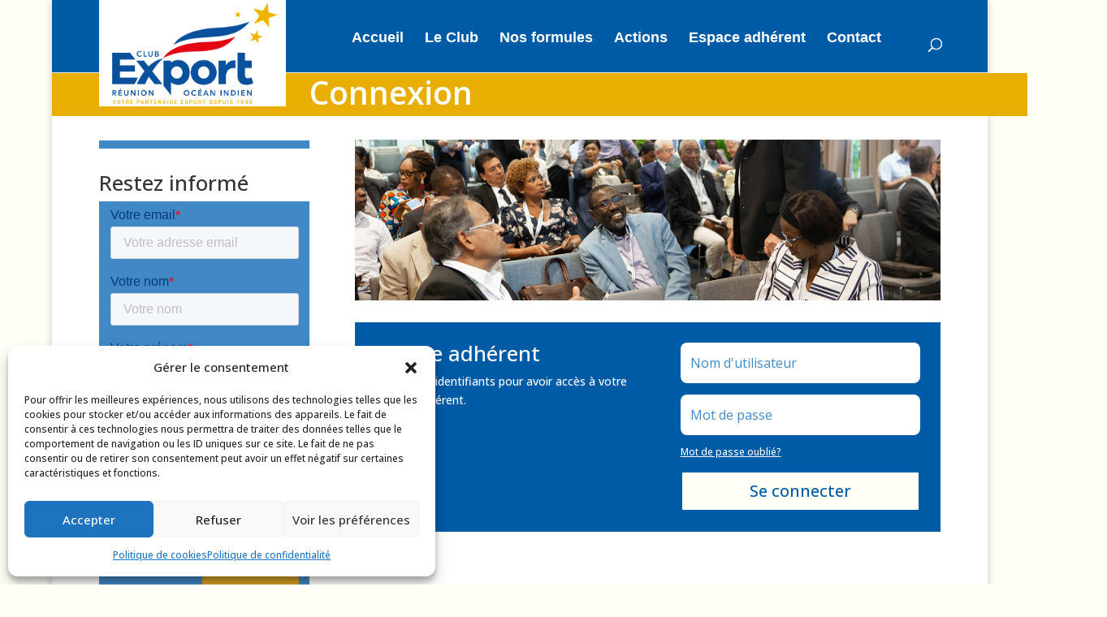

--- FILE ---
content_type: text/html; charset=utf-8
request_url: https://www.google.com/recaptcha/enterprise/anchor?ar=1&k=6LdGZJsoAAAAAIwMJHRwqiAHA6A_6ZP6bTYpbgSX&co=aHR0cHM6Ly9jbHViZXhwb3J0LXJldW5pb24uY29tOjQ0Mw..&hl=fr&v=PoyoqOPhxBO7pBk68S4YbpHZ&size=invisible&badge=inline&anchor-ms=20000&execute-ms=30000&cb=d1ekwj3x934
body_size: 49095
content:
<!DOCTYPE HTML><html dir="ltr" lang="fr"><head><meta http-equiv="Content-Type" content="text/html; charset=UTF-8">
<meta http-equiv="X-UA-Compatible" content="IE=edge">
<title>reCAPTCHA</title>
<style type="text/css">
/* cyrillic-ext */
@font-face {
  font-family: 'Roboto';
  font-style: normal;
  font-weight: 400;
  font-stretch: 100%;
  src: url(//fonts.gstatic.com/s/roboto/v48/KFO7CnqEu92Fr1ME7kSn66aGLdTylUAMa3GUBHMdazTgWw.woff2) format('woff2');
  unicode-range: U+0460-052F, U+1C80-1C8A, U+20B4, U+2DE0-2DFF, U+A640-A69F, U+FE2E-FE2F;
}
/* cyrillic */
@font-face {
  font-family: 'Roboto';
  font-style: normal;
  font-weight: 400;
  font-stretch: 100%;
  src: url(//fonts.gstatic.com/s/roboto/v48/KFO7CnqEu92Fr1ME7kSn66aGLdTylUAMa3iUBHMdazTgWw.woff2) format('woff2');
  unicode-range: U+0301, U+0400-045F, U+0490-0491, U+04B0-04B1, U+2116;
}
/* greek-ext */
@font-face {
  font-family: 'Roboto';
  font-style: normal;
  font-weight: 400;
  font-stretch: 100%;
  src: url(//fonts.gstatic.com/s/roboto/v48/KFO7CnqEu92Fr1ME7kSn66aGLdTylUAMa3CUBHMdazTgWw.woff2) format('woff2');
  unicode-range: U+1F00-1FFF;
}
/* greek */
@font-face {
  font-family: 'Roboto';
  font-style: normal;
  font-weight: 400;
  font-stretch: 100%;
  src: url(//fonts.gstatic.com/s/roboto/v48/KFO7CnqEu92Fr1ME7kSn66aGLdTylUAMa3-UBHMdazTgWw.woff2) format('woff2');
  unicode-range: U+0370-0377, U+037A-037F, U+0384-038A, U+038C, U+038E-03A1, U+03A3-03FF;
}
/* math */
@font-face {
  font-family: 'Roboto';
  font-style: normal;
  font-weight: 400;
  font-stretch: 100%;
  src: url(//fonts.gstatic.com/s/roboto/v48/KFO7CnqEu92Fr1ME7kSn66aGLdTylUAMawCUBHMdazTgWw.woff2) format('woff2');
  unicode-range: U+0302-0303, U+0305, U+0307-0308, U+0310, U+0312, U+0315, U+031A, U+0326-0327, U+032C, U+032F-0330, U+0332-0333, U+0338, U+033A, U+0346, U+034D, U+0391-03A1, U+03A3-03A9, U+03B1-03C9, U+03D1, U+03D5-03D6, U+03F0-03F1, U+03F4-03F5, U+2016-2017, U+2034-2038, U+203C, U+2040, U+2043, U+2047, U+2050, U+2057, U+205F, U+2070-2071, U+2074-208E, U+2090-209C, U+20D0-20DC, U+20E1, U+20E5-20EF, U+2100-2112, U+2114-2115, U+2117-2121, U+2123-214F, U+2190, U+2192, U+2194-21AE, U+21B0-21E5, U+21F1-21F2, U+21F4-2211, U+2213-2214, U+2216-22FF, U+2308-230B, U+2310, U+2319, U+231C-2321, U+2336-237A, U+237C, U+2395, U+239B-23B7, U+23D0, U+23DC-23E1, U+2474-2475, U+25AF, U+25B3, U+25B7, U+25BD, U+25C1, U+25CA, U+25CC, U+25FB, U+266D-266F, U+27C0-27FF, U+2900-2AFF, U+2B0E-2B11, U+2B30-2B4C, U+2BFE, U+3030, U+FF5B, U+FF5D, U+1D400-1D7FF, U+1EE00-1EEFF;
}
/* symbols */
@font-face {
  font-family: 'Roboto';
  font-style: normal;
  font-weight: 400;
  font-stretch: 100%;
  src: url(//fonts.gstatic.com/s/roboto/v48/KFO7CnqEu92Fr1ME7kSn66aGLdTylUAMaxKUBHMdazTgWw.woff2) format('woff2');
  unicode-range: U+0001-000C, U+000E-001F, U+007F-009F, U+20DD-20E0, U+20E2-20E4, U+2150-218F, U+2190, U+2192, U+2194-2199, U+21AF, U+21E6-21F0, U+21F3, U+2218-2219, U+2299, U+22C4-22C6, U+2300-243F, U+2440-244A, U+2460-24FF, U+25A0-27BF, U+2800-28FF, U+2921-2922, U+2981, U+29BF, U+29EB, U+2B00-2BFF, U+4DC0-4DFF, U+FFF9-FFFB, U+10140-1018E, U+10190-1019C, U+101A0, U+101D0-101FD, U+102E0-102FB, U+10E60-10E7E, U+1D2C0-1D2D3, U+1D2E0-1D37F, U+1F000-1F0FF, U+1F100-1F1AD, U+1F1E6-1F1FF, U+1F30D-1F30F, U+1F315, U+1F31C, U+1F31E, U+1F320-1F32C, U+1F336, U+1F378, U+1F37D, U+1F382, U+1F393-1F39F, U+1F3A7-1F3A8, U+1F3AC-1F3AF, U+1F3C2, U+1F3C4-1F3C6, U+1F3CA-1F3CE, U+1F3D4-1F3E0, U+1F3ED, U+1F3F1-1F3F3, U+1F3F5-1F3F7, U+1F408, U+1F415, U+1F41F, U+1F426, U+1F43F, U+1F441-1F442, U+1F444, U+1F446-1F449, U+1F44C-1F44E, U+1F453, U+1F46A, U+1F47D, U+1F4A3, U+1F4B0, U+1F4B3, U+1F4B9, U+1F4BB, U+1F4BF, U+1F4C8-1F4CB, U+1F4D6, U+1F4DA, U+1F4DF, U+1F4E3-1F4E6, U+1F4EA-1F4ED, U+1F4F7, U+1F4F9-1F4FB, U+1F4FD-1F4FE, U+1F503, U+1F507-1F50B, U+1F50D, U+1F512-1F513, U+1F53E-1F54A, U+1F54F-1F5FA, U+1F610, U+1F650-1F67F, U+1F687, U+1F68D, U+1F691, U+1F694, U+1F698, U+1F6AD, U+1F6B2, U+1F6B9-1F6BA, U+1F6BC, U+1F6C6-1F6CF, U+1F6D3-1F6D7, U+1F6E0-1F6EA, U+1F6F0-1F6F3, U+1F6F7-1F6FC, U+1F700-1F7FF, U+1F800-1F80B, U+1F810-1F847, U+1F850-1F859, U+1F860-1F887, U+1F890-1F8AD, U+1F8B0-1F8BB, U+1F8C0-1F8C1, U+1F900-1F90B, U+1F93B, U+1F946, U+1F984, U+1F996, U+1F9E9, U+1FA00-1FA6F, U+1FA70-1FA7C, U+1FA80-1FA89, U+1FA8F-1FAC6, U+1FACE-1FADC, U+1FADF-1FAE9, U+1FAF0-1FAF8, U+1FB00-1FBFF;
}
/* vietnamese */
@font-face {
  font-family: 'Roboto';
  font-style: normal;
  font-weight: 400;
  font-stretch: 100%;
  src: url(//fonts.gstatic.com/s/roboto/v48/KFO7CnqEu92Fr1ME7kSn66aGLdTylUAMa3OUBHMdazTgWw.woff2) format('woff2');
  unicode-range: U+0102-0103, U+0110-0111, U+0128-0129, U+0168-0169, U+01A0-01A1, U+01AF-01B0, U+0300-0301, U+0303-0304, U+0308-0309, U+0323, U+0329, U+1EA0-1EF9, U+20AB;
}
/* latin-ext */
@font-face {
  font-family: 'Roboto';
  font-style: normal;
  font-weight: 400;
  font-stretch: 100%;
  src: url(//fonts.gstatic.com/s/roboto/v48/KFO7CnqEu92Fr1ME7kSn66aGLdTylUAMa3KUBHMdazTgWw.woff2) format('woff2');
  unicode-range: U+0100-02BA, U+02BD-02C5, U+02C7-02CC, U+02CE-02D7, U+02DD-02FF, U+0304, U+0308, U+0329, U+1D00-1DBF, U+1E00-1E9F, U+1EF2-1EFF, U+2020, U+20A0-20AB, U+20AD-20C0, U+2113, U+2C60-2C7F, U+A720-A7FF;
}
/* latin */
@font-face {
  font-family: 'Roboto';
  font-style: normal;
  font-weight: 400;
  font-stretch: 100%;
  src: url(//fonts.gstatic.com/s/roboto/v48/KFO7CnqEu92Fr1ME7kSn66aGLdTylUAMa3yUBHMdazQ.woff2) format('woff2');
  unicode-range: U+0000-00FF, U+0131, U+0152-0153, U+02BB-02BC, U+02C6, U+02DA, U+02DC, U+0304, U+0308, U+0329, U+2000-206F, U+20AC, U+2122, U+2191, U+2193, U+2212, U+2215, U+FEFF, U+FFFD;
}
/* cyrillic-ext */
@font-face {
  font-family: 'Roboto';
  font-style: normal;
  font-weight: 500;
  font-stretch: 100%;
  src: url(//fonts.gstatic.com/s/roboto/v48/KFO7CnqEu92Fr1ME7kSn66aGLdTylUAMa3GUBHMdazTgWw.woff2) format('woff2');
  unicode-range: U+0460-052F, U+1C80-1C8A, U+20B4, U+2DE0-2DFF, U+A640-A69F, U+FE2E-FE2F;
}
/* cyrillic */
@font-face {
  font-family: 'Roboto';
  font-style: normal;
  font-weight: 500;
  font-stretch: 100%;
  src: url(//fonts.gstatic.com/s/roboto/v48/KFO7CnqEu92Fr1ME7kSn66aGLdTylUAMa3iUBHMdazTgWw.woff2) format('woff2');
  unicode-range: U+0301, U+0400-045F, U+0490-0491, U+04B0-04B1, U+2116;
}
/* greek-ext */
@font-face {
  font-family: 'Roboto';
  font-style: normal;
  font-weight: 500;
  font-stretch: 100%;
  src: url(//fonts.gstatic.com/s/roboto/v48/KFO7CnqEu92Fr1ME7kSn66aGLdTylUAMa3CUBHMdazTgWw.woff2) format('woff2');
  unicode-range: U+1F00-1FFF;
}
/* greek */
@font-face {
  font-family: 'Roboto';
  font-style: normal;
  font-weight: 500;
  font-stretch: 100%;
  src: url(//fonts.gstatic.com/s/roboto/v48/KFO7CnqEu92Fr1ME7kSn66aGLdTylUAMa3-UBHMdazTgWw.woff2) format('woff2');
  unicode-range: U+0370-0377, U+037A-037F, U+0384-038A, U+038C, U+038E-03A1, U+03A3-03FF;
}
/* math */
@font-face {
  font-family: 'Roboto';
  font-style: normal;
  font-weight: 500;
  font-stretch: 100%;
  src: url(//fonts.gstatic.com/s/roboto/v48/KFO7CnqEu92Fr1ME7kSn66aGLdTylUAMawCUBHMdazTgWw.woff2) format('woff2');
  unicode-range: U+0302-0303, U+0305, U+0307-0308, U+0310, U+0312, U+0315, U+031A, U+0326-0327, U+032C, U+032F-0330, U+0332-0333, U+0338, U+033A, U+0346, U+034D, U+0391-03A1, U+03A3-03A9, U+03B1-03C9, U+03D1, U+03D5-03D6, U+03F0-03F1, U+03F4-03F5, U+2016-2017, U+2034-2038, U+203C, U+2040, U+2043, U+2047, U+2050, U+2057, U+205F, U+2070-2071, U+2074-208E, U+2090-209C, U+20D0-20DC, U+20E1, U+20E5-20EF, U+2100-2112, U+2114-2115, U+2117-2121, U+2123-214F, U+2190, U+2192, U+2194-21AE, U+21B0-21E5, U+21F1-21F2, U+21F4-2211, U+2213-2214, U+2216-22FF, U+2308-230B, U+2310, U+2319, U+231C-2321, U+2336-237A, U+237C, U+2395, U+239B-23B7, U+23D0, U+23DC-23E1, U+2474-2475, U+25AF, U+25B3, U+25B7, U+25BD, U+25C1, U+25CA, U+25CC, U+25FB, U+266D-266F, U+27C0-27FF, U+2900-2AFF, U+2B0E-2B11, U+2B30-2B4C, U+2BFE, U+3030, U+FF5B, U+FF5D, U+1D400-1D7FF, U+1EE00-1EEFF;
}
/* symbols */
@font-face {
  font-family: 'Roboto';
  font-style: normal;
  font-weight: 500;
  font-stretch: 100%;
  src: url(//fonts.gstatic.com/s/roboto/v48/KFO7CnqEu92Fr1ME7kSn66aGLdTylUAMaxKUBHMdazTgWw.woff2) format('woff2');
  unicode-range: U+0001-000C, U+000E-001F, U+007F-009F, U+20DD-20E0, U+20E2-20E4, U+2150-218F, U+2190, U+2192, U+2194-2199, U+21AF, U+21E6-21F0, U+21F3, U+2218-2219, U+2299, U+22C4-22C6, U+2300-243F, U+2440-244A, U+2460-24FF, U+25A0-27BF, U+2800-28FF, U+2921-2922, U+2981, U+29BF, U+29EB, U+2B00-2BFF, U+4DC0-4DFF, U+FFF9-FFFB, U+10140-1018E, U+10190-1019C, U+101A0, U+101D0-101FD, U+102E0-102FB, U+10E60-10E7E, U+1D2C0-1D2D3, U+1D2E0-1D37F, U+1F000-1F0FF, U+1F100-1F1AD, U+1F1E6-1F1FF, U+1F30D-1F30F, U+1F315, U+1F31C, U+1F31E, U+1F320-1F32C, U+1F336, U+1F378, U+1F37D, U+1F382, U+1F393-1F39F, U+1F3A7-1F3A8, U+1F3AC-1F3AF, U+1F3C2, U+1F3C4-1F3C6, U+1F3CA-1F3CE, U+1F3D4-1F3E0, U+1F3ED, U+1F3F1-1F3F3, U+1F3F5-1F3F7, U+1F408, U+1F415, U+1F41F, U+1F426, U+1F43F, U+1F441-1F442, U+1F444, U+1F446-1F449, U+1F44C-1F44E, U+1F453, U+1F46A, U+1F47D, U+1F4A3, U+1F4B0, U+1F4B3, U+1F4B9, U+1F4BB, U+1F4BF, U+1F4C8-1F4CB, U+1F4D6, U+1F4DA, U+1F4DF, U+1F4E3-1F4E6, U+1F4EA-1F4ED, U+1F4F7, U+1F4F9-1F4FB, U+1F4FD-1F4FE, U+1F503, U+1F507-1F50B, U+1F50D, U+1F512-1F513, U+1F53E-1F54A, U+1F54F-1F5FA, U+1F610, U+1F650-1F67F, U+1F687, U+1F68D, U+1F691, U+1F694, U+1F698, U+1F6AD, U+1F6B2, U+1F6B9-1F6BA, U+1F6BC, U+1F6C6-1F6CF, U+1F6D3-1F6D7, U+1F6E0-1F6EA, U+1F6F0-1F6F3, U+1F6F7-1F6FC, U+1F700-1F7FF, U+1F800-1F80B, U+1F810-1F847, U+1F850-1F859, U+1F860-1F887, U+1F890-1F8AD, U+1F8B0-1F8BB, U+1F8C0-1F8C1, U+1F900-1F90B, U+1F93B, U+1F946, U+1F984, U+1F996, U+1F9E9, U+1FA00-1FA6F, U+1FA70-1FA7C, U+1FA80-1FA89, U+1FA8F-1FAC6, U+1FACE-1FADC, U+1FADF-1FAE9, U+1FAF0-1FAF8, U+1FB00-1FBFF;
}
/* vietnamese */
@font-face {
  font-family: 'Roboto';
  font-style: normal;
  font-weight: 500;
  font-stretch: 100%;
  src: url(//fonts.gstatic.com/s/roboto/v48/KFO7CnqEu92Fr1ME7kSn66aGLdTylUAMa3OUBHMdazTgWw.woff2) format('woff2');
  unicode-range: U+0102-0103, U+0110-0111, U+0128-0129, U+0168-0169, U+01A0-01A1, U+01AF-01B0, U+0300-0301, U+0303-0304, U+0308-0309, U+0323, U+0329, U+1EA0-1EF9, U+20AB;
}
/* latin-ext */
@font-face {
  font-family: 'Roboto';
  font-style: normal;
  font-weight: 500;
  font-stretch: 100%;
  src: url(//fonts.gstatic.com/s/roboto/v48/KFO7CnqEu92Fr1ME7kSn66aGLdTylUAMa3KUBHMdazTgWw.woff2) format('woff2');
  unicode-range: U+0100-02BA, U+02BD-02C5, U+02C7-02CC, U+02CE-02D7, U+02DD-02FF, U+0304, U+0308, U+0329, U+1D00-1DBF, U+1E00-1E9F, U+1EF2-1EFF, U+2020, U+20A0-20AB, U+20AD-20C0, U+2113, U+2C60-2C7F, U+A720-A7FF;
}
/* latin */
@font-face {
  font-family: 'Roboto';
  font-style: normal;
  font-weight: 500;
  font-stretch: 100%;
  src: url(//fonts.gstatic.com/s/roboto/v48/KFO7CnqEu92Fr1ME7kSn66aGLdTylUAMa3yUBHMdazQ.woff2) format('woff2');
  unicode-range: U+0000-00FF, U+0131, U+0152-0153, U+02BB-02BC, U+02C6, U+02DA, U+02DC, U+0304, U+0308, U+0329, U+2000-206F, U+20AC, U+2122, U+2191, U+2193, U+2212, U+2215, U+FEFF, U+FFFD;
}
/* cyrillic-ext */
@font-face {
  font-family: 'Roboto';
  font-style: normal;
  font-weight: 900;
  font-stretch: 100%;
  src: url(//fonts.gstatic.com/s/roboto/v48/KFO7CnqEu92Fr1ME7kSn66aGLdTylUAMa3GUBHMdazTgWw.woff2) format('woff2');
  unicode-range: U+0460-052F, U+1C80-1C8A, U+20B4, U+2DE0-2DFF, U+A640-A69F, U+FE2E-FE2F;
}
/* cyrillic */
@font-face {
  font-family: 'Roboto';
  font-style: normal;
  font-weight: 900;
  font-stretch: 100%;
  src: url(//fonts.gstatic.com/s/roboto/v48/KFO7CnqEu92Fr1ME7kSn66aGLdTylUAMa3iUBHMdazTgWw.woff2) format('woff2');
  unicode-range: U+0301, U+0400-045F, U+0490-0491, U+04B0-04B1, U+2116;
}
/* greek-ext */
@font-face {
  font-family: 'Roboto';
  font-style: normal;
  font-weight: 900;
  font-stretch: 100%;
  src: url(//fonts.gstatic.com/s/roboto/v48/KFO7CnqEu92Fr1ME7kSn66aGLdTylUAMa3CUBHMdazTgWw.woff2) format('woff2');
  unicode-range: U+1F00-1FFF;
}
/* greek */
@font-face {
  font-family: 'Roboto';
  font-style: normal;
  font-weight: 900;
  font-stretch: 100%;
  src: url(//fonts.gstatic.com/s/roboto/v48/KFO7CnqEu92Fr1ME7kSn66aGLdTylUAMa3-UBHMdazTgWw.woff2) format('woff2');
  unicode-range: U+0370-0377, U+037A-037F, U+0384-038A, U+038C, U+038E-03A1, U+03A3-03FF;
}
/* math */
@font-face {
  font-family: 'Roboto';
  font-style: normal;
  font-weight: 900;
  font-stretch: 100%;
  src: url(//fonts.gstatic.com/s/roboto/v48/KFO7CnqEu92Fr1ME7kSn66aGLdTylUAMawCUBHMdazTgWw.woff2) format('woff2');
  unicode-range: U+0302-0303, U+0305, U+0307-0308, U+0310, U+0312, U+0315, U+031A, U+0326-0327, U+032C, U+032F-0330, U+0332-0333, U+0338, U+033A, U+0346, U+034D, U+0391-03A1, U+03A3-03A9, U+03B1-03C9, U+03D1, U+03D5-03D6, U+03F0-03F1, U+03F4-03F5, U+2016-2017, U+2034-2038, U+203C, U+2040, U+2043, U+2047, U+2050, U+2057, U+205F, U+2070-2071, U+2074-208E, U+2090-209C, U+20D0-20DC, U+20E1, U+20E5-20EF, U+2100-2112, U+2114-2115, U+2117-2121, U+2123-214F, U+2190, U+2192, U+2194-21AE, U+21B0-21E5, U+21F1-21F2, U+21F4-2211, U+2213-2214, U+2216-22FF, U+2308-230B, U+2310, U+2319, U+231C-2321, U+2336-237A, U+237C, U+2395, U+239B-23B7, U+23D0, U+23DC-23E1, U+2474-2475, U+25AF, U+25B3, U+25B7, U+25BD, U+25C1, U+25CA, U+25CC, U+25FB, U+266D-266F, U+27C0-27FF, U+2900-2AFF, U+2B0E-2B11, U+2B30-2B4C, U+2BFE, U+3030, U+FF5B, U+FF5D, U+1D400-1D7FF, U+1EE00-1EEFF;
}
/* symbols */
@font-face {
  font-family: 'Roboto';
  font-style: normal;
  font-weight: 900;
  font-stretch: 100%;
  src: url(//fonts.gstatic.com/s/roboto/v48/KFO7CnqEu92Fr1ME7kSn66aGLdTylUAMaxKUBHMdazTgWw.woff2) format('woff2');
  unicode-range: U+0001-000C, U+000E-001F, U+007F-009F, U+20DD-20E0, U+20E2-20E4, U+2150-218F, U+2190, U+2192, U+2194-2199, U+21AF, U+21E6-21F0, U+21F3, U+2218-2219, U+2299, U+22C4-22C6, U+2300-243F, U+2440-244A, U+2460-24FF, U+25A0-27BF, U+2800-28FF, U+2921-2922, U+2981, U+29BF, U+29EB, U+2B00-2BFF, U+4DC0-4DFF, U+FFF9-FFFB, U+10140-1018E, U+10190-1019C, U+101A0, U+101D0-101FD, U+102E0-102FB, U+10E60-10E7E, U+1D2C0-1D2D3, U+1D2E0-1D37F, U+1F000-1F0FF, U+1F100-1F1AD, U+1F1E6-1F1FF, U+1F30D-1F30F, U+1F315, U+1F31C, U+1F31E, U+1F320-1F32C, U+1F336, U+1F378, U+1F37D, U+1F382, U+1F393-1F39F, U+1F3A7-1F3A8, U+1F3AC-1F3AF, U+1F3C2, U+1F3C4-1F3C6, U+1F3CA-1F3CE, U+1F3D4-1F3E0, U+1F3ED, U+1F3F1-1F3F3, U+1F3F5-1F3F7, U+1F408, U+1F415, U+1F41F, U+1F426, U+1F43F, U+1F441-1F442, U+1F444, U+1F446-1F449, U+1F44C-1F44E, U+1F453, U+1F46A, U+1F47D, U+1F4A3, U+1F4B0, U+1F4B3, U+1F4B9, U+1F4BB, U+1F4BF, U+1F4C8-1F4CB, U+1F4D6, U+1F4DA, U+1F4DF, U+1F4E3-1F4E6, U+1F4EA-1F4ED, U+1F4F7, U+1F4F9-1F4FB, U+1F4FD-1F4FE, U+1F503, U+1F507-1F50B, U+1F50D, U+1F512-1F513, U+1F53E-1F54A, U+1F54F-1F5FA, U+1F610, U+1F650-1F67F, U+1F687, U+1F68D, U+1F691, U+1F694, U+1F698, U+1F6AD, U+1F6B2, U+1F6B9-1F6BA, U+1F6BC, U+1F6C6-1F6CF, U+1F6D3-1F6D7, U+1F6E0-1F6EA, U+1F6F0-1F6F3, U+1F6F7-1F6FC, U+1F700-1F7FF, U+1F800-1F80B, U+1F810-1F847, U+1F850-1F859, U+1F860-1F887, U+1F890-1F8AD, U+1F8B0-1F8BB, U+1F8C0-1F8C1, U+1F900-1F90B, U+1F93B, U+1F946, U+1F984, U+1F996, U+1F9E9, U+1FA00-1FA6F, U+1FA70-1FA7C, U+1FA80-1FA89, U+1FA8F-1FAC6, U+1FACE-1FADC, U+1FADF-1FAE9, U+1FAF0-1FAF8, U+1FB00-1FBFF;
}
/* vietnamese */
@font-face {
  font-family: 'Roboto';
  font-style: normal;
  font-weight: 900;
  font-stretch: 100%;
  src: url(//fonts.gstatic.com/s/roboto/v48/KFO7CnqEu92Fr1ME7kSn66aGLdTylUAMa3OUBHMdazTgWw.woff2) format('woff2');
  unicode-range: U+0102-0103, U+0110-0111, U+0128-0129, U+0168-0169, U+01A0-01A1, U+01AF-01B0, U+0300-0301, U+0303-0304, U+0308-0309, U+0323, U+0329, U+1EA0-1EF9, U+20AB;
}
/* latin-ext */
@font-face {
  font-family: 'Roboto';
  font-style: normal;
  font-weight: 900;
  font-stretch: 100%;
  src: url(//fonts.gstatic.com/s/roboto/v48/KFO7CnqEu92Fr1ME7kSn66aGLdTylUAMa3KUBHMdazTgWw.woff2) format('woff2');
  unicode-range: U+0100-02BA, U+02BD-02C5, U+02C7-02CC, U+02CE-02D7, U+02DD-02FF, U+0304, U+0308, U+0329, U+1D00-1DBF, U+1E00-1E9F, U+1EF2-1EFF, U+2020, U+20A0-20AB, U+20AD-20C0, U+2113, U+2C60-2C7F, U+A720-A7FF;
}
/* latin */
@font-face {
  font-family: 'Roboto';
  font-style: normal;
  font-weight: 900;
  font-stretch: 100%;
  src: url(//fonts.gstatic.com/s/roboto/v48/KFO7CnqEu92Fr1ME7kSn66aGLdTylUAMa3yUBHMdazQ.woff2) format('woff2');
  unicode-range: U+0000-00FF, U+0131, U+0152-0153, U+02BB-02BC, U+02C6, U+02DA, U+02DC, U+0304, U+0308, U+0329, U+2000-206F, U+20AC, U+2122, U+2191, U+2193, U+2212, U+2215, U+FEFF, U+FFFD;
}

</style>
<link rel="stylesheet" type="text/css" href="https://www.gstatic.com/recaptcha/releases/PoyoqOPhxBO7pBk68S4YbpHZ/styles__ltr.css">
<script nonce="eRl-W7Lvkve9AKHJBbYJJA" type="text/javascript">window['__recaptcha_api'] = 'https://www.google.com/recaptcha/enterprise/';</script>
<script type="text/javascript" src="https://www.gstatic.com/recaptcha/releases/PoyoqOPhxBO7pBk68S4YbpHZ/recaptcha__fr.js" nonce="eRl-W7Lvkve9AKHJBbYJJA">
      
    </script></head>
<body><div id="rc-anchor-alert" class="rc-anchor-alert">This reCAPTCHA is for testing purposes only. Please report to the site admin if you are seeing this.</div>
<input type="hidden" id="recaptcha-token" value="[base64]">
<script type="text/javascript" nonce="eRl-W7Lvkve9AKHJBbYJJA">
      recaptcha.anchor.Main.init("[\x22ainput\x22,[\x22bgdata\x22,\x22\x22,\[base64]/[base64]/[base64]/[base64]/[base64]/[base64]/KGcoTywyNTMsTy5PKSxVRyhPLEMpKTpnKE8sMjUzLEMpLE8pKSxsKSksTykpfSxieT1mdW5jdGlvbihDLE8sdSxsKXtmb3IobD0odT1SKEMpLDApO08+MDtPLS0pbD1sPDw4fFooQyk7ZyhDLHUsbCl9LFVHPWZ1bmN0aW9uKEMsTyl7Qy5pLmxlbmd0aD4xMDQ/[base64]/[base64]/[base64]/[base64]/[base64]/[base64]/[base64]\\u003d\x22,\[base64]\\u003d\\u003d\x22,\x22ZMOLw7fCvBDCm8Ktw5vChQ/Cthocw6/Do8KfcsKww6LCqsKZw43CpUvDqAwbMcO4LXnCgFvDvXMJIMKZMD8yw7VUGhdFO8OVwrTCkcKkccKJw7/Do1Q4wpA8wqzCggfDrcOKwotGwpfDqyvDjQbDmHxiZMOuGX7CjgDDtwvCr8O6w4Q/[base64]/CoklABT7Cl8KuIMKUwoUIZSBgFQ8gf8Kkw4N/JsOVPsKHWzJ5w6DDi8KLwpgGBGrCuivCv8KlDwVhTsKNFwXCj3TCiXl4cy8pw77CmMKNwonCk3XDusO1woIiCcKhw63CnkbChMKfZMKXw58WPsKNwq/Ds1rDkgLCmsKKwqDCnxXDncKKXcOow5fCiXE4OMKkwoVvYcO4QD9aU8Kow7oRwoZaw63Dq0EawpbDv0xbZ3IfMsKhOQIAGGDDh0JcbgFMNCUQejXDqBjDrwHCiBrCqsKwOTLDli3DoUlfw4HDlBcSwpcOw7jDjnnDlXt7Wm/CpnAAwrXDhHrDtcOrZX7DrWVGwqhyCH3CgMK+w4FDw4XCrDMUGgsswr0tX8ObNWPCusOMw5YpeMKUCsKnw5s7wqRIwqlxw7jCmMKNaBPCuxDCtsOKbsKSw5wRw7bCnMOow4/[base64]/DrwnDvkY9wrnDgCjCp8OiLA9kfiHCpnjCjloNIl1ow6bCvcKnwojDs8KiBMOqKB8Aw7Bgw7lkw5/DosKjw7d4E8OYR34aEMOXw4Qww5ULSFlTw5swXcOww7Quw6LCncKGw4ctwqPDhsOMV8OpAsKeWMKDw7nDosOnwpsXQigmX2QfN8Kww6vDtMKLwqDCjsOqw7Bqwp8IEkYoVBHCuAxhw6AGNsOlwrrCrQPDmsK/dDTCjsKMwpvCv8KIAMO7w47DlMOKw5nClF7CrEgdwqHCocOuwpcWw40Rw4jCn8KSw7QaY8KMGsOabMKSw67Dl1AqSmQxw7TCvA0Fwr7CmcO1w6RJGcO9w7B9w6/CrMKFwp9XwqtrADRrHsK/w7dtwo5NeX3Dj8KtNh8Rw5svVW7Ck8OtwotgV8K6wpnCj0Y4wpVDw4fCq3TDmn19w7LDrDUJKhZFOHRDccKrw7YJwqoJccOMwqkEw5hOVhLCn8Knw4oaw70jO8O6w7XDqAo5w6jDk1XDuA9pIEU/w6glR8KgPcOnw7ghw5sAJ8KTw5nCgEXCpBfCh8O5w5rCjcORdhjDrGjCtnxEwpsww7B1HDIJwoXDicK6AlBYcsO9w5pyaXoFwplaKQHCg25hbMO1wrEDwpB3AsOkUMKdXi0Dw5TCuCdzVgcLd8OUw5w2bMK/w5jCiG84wqfCk8ONw49Tw7pKwrnCscKXwrbCusO8EEnDlcK2wptAw6JDwpUvwpkUV8KhXcOyw6A8w6cnEhvCqFrCtMKPZsObfUEbwrBLS8Kpai3CnGk1SMOvDMKqVcKneMOsw4HCqMOuw6fCosKPDsOqW8Okw6PCskQXwpbDhjXDgsOoRg/DnwkcKsKuB8Ofwq/CkXYHfsKddsKHwrxjF8O1CS9wRnnChVsRwrLDncO9w6xmwoZCCXxeWzfCuhHCpcOmwr4rBVkGwo3CuBvDr1QdcAc8Y8OowqpEEhdNBsODw7HDhcO6SsOiw5VpHEkhLMO3wqsNEMOiw4bDtMO/W8ONMgIjw7TDpnTClcOHDBfDscOcUkhyw5fDj3PCvnfDl39KwoVDwqJZw7Rhw6HDuR3DuB3Ckj15w4Rjwrogw4/CncKdw7HCv8OvLWbDo8O2ZD0Aw6sKwr1mwohOw6gLKHgBw4/DkcOXw4LCk8KYwoFgd0pCwoVceGHCg8O4wq/DsMKBwqIEw4oJAVJTUil9OHFUw4VFwqbCh8KewpDChwjDlsKWw7DDm2c/w71Ow5U0w7HDjyfDncKgw6rCusOiw4TCkgAdY8O4VcKHw7VNesK1wpXChcONJMOLSMKYw6DCoUQhwqFew5LDiMOfK8OvE2/CrcOwwrl0w57DlMOWw57DvFU6w73DuMOvw6QRwoTCoFZSwqp4KcOdwoTDpsK/ATDDkMOCwq9KacOfdcOZwpnDrVfDqA0YwrTDunlQw7J/OMKmwq82BMKYUMOpO1hGw4pgYcOdcsKCEcKzUcKyVMKvWCFjwoNowprCq8O7wofCqMOqPsOpS8KJZcKewpbDpw0eAsODBMKuLcKKwrcew5vDi3fCqTx0wqVeV2HDjQlYckTCjcKvw54/wqAhIMOFccKHw6PCoMK3KGjCpMOfX8OZZQEBJMOHTSJUJMOaw4Mnw6DDrinDsibDuSxNPXMfQ8K3wrzDlcOifGHDssKEL8O5PMObwprDtT0FVjR/wr/Di8O7wo9qw5fDvGXCmzPDrlM2wq/[base64]/CrHJfOhHCvcKBw4Eawr4NY8OWwoElwq/Cn8OAwpE0wojDrMOfw53CrlrCgBMkwoLClTXCiQtBUwVCLXYVwrE/c8OiwqMqw7lTwqfDvBHDqnBKIitLw7nCt8O9HCsnwprDu8KDw57Ci8OCJmnCpsKeTEXCkTXDgWjDs8Ohw7HCuCJ0wqwfVR1MEcK8IGXDrWcmQk/DocKfwqXDqMKQRT3DusOXw4IHHcK7w4HCpsO8wrzClsOqbMOWwogJw6UbwrDDicKzwqLDnsOKwrbDh8Kdwr3Cp2lYCjTCkcOeYMKHBBI0wpVewpLDh8KMw4LCmW/[base64]/wrDDmWTDgVjDknx+w7fDs8KqAcOIe8KhYgfDiMOTbsKTw73CnA/[base64]/DvVAwwrDCpnzDl8OAZCR5woZqccOWwqs3GcO8ZsKrWsK4wobCucK4w603MMKUw70UCQbCni0MOlXDuAlTRsKHNcOEAwU5w7xywpLDj8O/R8OGw5HDl8OpBsOsdMOpR8K1wq3Dnl/[base64]/Ci8OWTsK0PsOOHi/DjMKjwptpImfCgFVKwpcXw5XDklRCw6opYxZZdVrDlAwVLsOQIsO6w4spRcKhw4bDg8Okwr40YBDCgMK+w7zDq8KbYcK/LTZoEFcAwqVaw5wFw4EhwqvChhXDucKIw4UswrpKHMOTNQvCjTdPwrzCtMO9wojCvyHCsUISUsOuZMKeAsOcdMKTL17ChTEvEhkaR27DtD94wpDDjcOIYcKSwqk+RsKXdcO7BcOADU1SWGdJKxDCs3cdw6Qqw77DkHwpesKTw7TCosKSBMK3w4lUX3cMK8ODwo/CnTLDkGjCksKsRR1Vwrgxw4Foe8KQSTbCoMO8w5vCswHCt0xWw7PDsH7ClhTCvR8SwrrDrcK3w7ojw5knOsK7bV/DqMOdEsOwwrvDkTsmwpnDrsKBBxs2esOJZ30xUcKeVWvDtsKCw53Dg2RTLC0Dw4XCi8Ojw6FGwojDqk/ChAN4w7XCgA1/[base64]/w7LCgXPChEJ6LcKkw589fgjDicK1V8K2VsOsCDkbJAzDqcOGDxQVTsOsb8Ofw4J4E33Dq3sWVxtewppBw4BhRsK1UcKTw7bCqAPCh0FrfHDDoiDDiMKkDcK/Q0UbwpJ+VBfCpGQ6wqwbw6HDl8KWNHHCs0nCmcKKb8KLYMOGwrowRcO4OsKuUWfDoSl9DcOIwo3DlwIzw43Do8O4XcKafcKAF153w7dIw7B7w6wGIQ0aelPCjjXCk8O1Cjxfwo/ClMOAwojDhzJEwp4fwrHDgirDqC0IwofCgsODJcOAJ8KNw7xZCcOnwoM4w6DCnMKofEcff8OWc8KZw4HDr0Q0w79iwq3CrUHDjVN3dsKQw6UjwqMXABzDkMK+UErDllF+QsKjPlDDqiHCtVbDvykXOcKOCsK4w7XDpMKYw5rDpcKyZMOcw7XCnG/DukvDrSFXwpJpw4hjwr5SeMKQwpLDssOHDsOrwpXCmA3DpsKQXMO9wqrCmcO1w53CpMKaw4VVwpUZw6Z2RA3CjDHCh1ZPecOWWcK4WsO5w5TDpwRgw6hIYQ/Dkh0Aw5I+KwTDgsKiwovDpsKCwqLDggxYw5fCh8OkLsO1w7p8w4QwD8K9w7ptGMKIwpnDq3TCjMKRw7fCvis2IsK3wqdPexTCjsKQSGDDgMOXEHdaXQDCknfCnERww7ove8KlaMOGw5/CvcOzAQ/DlMOGwpDDmMKQw7Jcw5MGZMK5wr7CusK7wpvDunDCk8OaBQF0TXjDm8OiwqQkWTsKw7rDmm5efMKDw4s7a8KxTWHChRTCg07DkGEnDizDj8O7wr4IE8OiCDzCg8KnCm9+w4rDusKgwoHCnn3CgVpWw4AkV8KBJ8KIawkLwo3Cgy/DmcOXBnvDrWFvwqzDv8Kqw5UuecO7LGXDisKWX17DrXFqdsK9FsK/[base64]/w6zDhcKOwrnCrwnCvcK6FMOFK1VTKFl3V8KSd8Knw7AEw6vDocKOw6PCiMORw4bDhlBPcEwlJyVZcTViw5/Cr8KUAcOeCjXCuWXClMOSwrLDvAHDnMKxwo9SATzDgyg0wrwDOsOCw6JfwqxaMlHDvcOcAsOuwqYTYi06w7jCrMOYRDjCn8O7wqPDmFjDucKjOlQ/wohjw78ybMOEwqx4Vn3CgAM6w5kaQ8O2WXbCuhvCgDDCl0RuNMKvcsKvcsOqAsO4csOZw5ArNmVFODzCpsKufTrDo8KGw5LDsRXCn8OOwr9mYx/DlUbCg31Gw5cqdMKCacOkwp9HDEQXesKRw6QlPcOtbTfDng/[base64]/[base64]/CuwIkw7lIVHsYwqVcwqFmXWPDtUvDpcO+w5LCtXXCh8KZNMOrCHpsE8K4CcOfwr3DiH/Ci8OKM8KzMyHCvsKGwoDDr8K/[base64]/[base64]/DrcK1R13DsnQxJMK2w55uw6/Djm7DvcONFX3DkGrDocOJesO9DMKFwoDCtUEgw7gYwqcfEcKIwqVUwq3DnHjDhsK3IlzCnS8TTMOXPHTDvgoWXG1aWMKtwp3Ci8OLw7t0CHfCncKETRIOw5koDB7Dr0PCksOVbsKmRcOjaMK4w67CsyjDql/CocKiw45rw7h4MsKXwrbCiCLCn3vCvUbCuHzDpA7Dg0LChSYHZHXDn3k9Uxx4McKPfmjDkMOtwr7Cv8OAwp5GwoArw6/DrU3CnU52a8K6PxU1Vw7CiMO7KSvDo8OZwpPDgz5AEgHCkMKxwo5fcMKZwrsxwrk0F8O3aRgAaMOowq1zRn5jwqgWRsOFwpAHwpZRJsO0TjTDmcOUw6URw6/Cn8OEFMOvwrFIUsOTRlnDok7CrW3CrWNYw5IrXVBQFlvDthgmKMOXwrhbw5bCmcOFwrDChXgbMcOJZMOgQV5WCMOyw4wUwofCsy56wrU9woFvwprCnyV7DDlXLcKFwrnDpRTDp8KPw4/CnSLCsGHDplUEwr3DqwVdwrHDoDkbScOVIU8IFMK1VcKSJijDrsKxOsKTwpDCkMKyJB5RwoAKdhtSw6Fdw7jCq8OKw4LCiATDlsKrwq90cMOZa2PCosOJamVRw6XChVzCpMOqOsKhVwYvBxvDkMO/w6zDoWTCgiLCjsOiwrU/KcOxwo/CpTvCi3UVw551UMKxw7HCvsOuw7fCiMO4JibCoMOAFmXCtAcBA8Kgw7YLE3xZZB4Kw58Ow5JHcjoTwrLDvMOfSlHCr2I0T8ONTH7DusKzPMO5woYuXFnDvcKGZ37CkMKIPEdPV8OFEsKCPMKQw7fCgsOOw4lTQ8OMJ8Okw7UbcW/CicKYNXbDqzlEwp4Uw7RYNEbCnAdewp8XLjPCiiLCj8Olwpocw6pbD8KnLMK9TcOqYMOlwojCtsK8w4PCrj8qw4UMdW5+e1Q5H8KKHMObN8KRBcOlXBwowoAywqfCpsKEG8OoXMOIwppKBcO7wpYtw57Cn8OywrRJw4E1wpbDhgcRHSrDr8O+ZMKpw7/DkMKRMcKkUsOMKFvDr8KDw53CtjtCwrjDt8KLPcO6w4cTNcKuw6LCvSFbYQUSwqokcGDDlQt5w7/CjcKAwpUvwoTDpcOFwpfCtcKFGWDCkFnCmwDDicKEw5tDc8K4Q8Klwqk7EBLCm0nCgn00wpt2GD3CucO+w4XDuyAQByNzwrVGwqRLw51lIRfDp0bDunpmwql0w7wyw6dxw7HDul7CgcOxwoPDlcO2RhAbwozDhQ7DmMOSwqbCoSbDvHskbTxtw7rDsh/DkTlVLcKscsOxw68UMsOgw6DCi8KZFcOsFVJZFw4dScKHX8KqwqB5E2HCk8OowoUGVSQaw6wHfS7CrkbDuXE5w4vDu8OaMDvCkiwNdsO1IcO/w43DkE8bw4pRw6XCryBgEsOQwrTChcKRwrfDq8Knwr1dZcKrwpk5w7PDkjxaWFwrJMOWworDtsOqwqvCnMOTF0EZY3tuJMK9wqVgw4ZUwo7DvsO0w4TCiRdvw5BBwonDicOYw6nCtMKEODEawpEYNyMlwq3Dnx56woF0woTDmMKvwpB/IFEYY8O/w7NZwrcJRx9+VMO6wqk8T1c8ZTXDh07CnRkjw77DmlnDg8OFP31mTMKwwqHDvQPCqwMoKwrDgcOgwr0TwqFIGcKlw5vDisKtwprDosOawpjCocK8PMO9wozCnT/CgMKnwr0VXMKZPntYwonCuMOQw63CqyzDgVtQw5fDpncqw7lYw4rCn8O5OS3Dh8ODwphywqjChmcpfRXCmEPCs8K3w7vCicKQOsKXw4ZFNMOFw67Cj8O/[base64]/DiMKsDMKlRXnDvB/DkMK6woRPMyh6Y3VTwoRVwpxww4LCn8KBw47DiRDCjyIOecKiw6B5dUPCmsK1wo4IdXZDwr5TL8O/bFnDqAwUw4/DnjXCk1E/[base64]/CiMOhV8OYPk0yw6PDucKEw6kQf8O/wq0fFcOrw6wUP8Klw4ZBTsK6Zjc6woVKw5/Cl8K9woLCnMKETMOXwprChWdYw7/CulDCksK8QMKbIsOrwqodKMKeCsKBw7IoEcOYw77DsMO7bW8Iw41UDsOgwrdBw5tawrPDkh/CgmvChsKQwqbDmMOTwpTCnDrCqcKWw7XCucKzZ8OgakUDIURfN1bDqGMpw7nChFTCjcOhQSUIW8K2VjvDmxjCpmbDpMKEB8KEdRDDncK/f2DCvcOdOcOaZEbCsATCvgHDrTZDc8K/wphKw43CsMKMw6/[base64]/c8O2wo55w4rDhjbDqgzDusKDw4rChHIAAsKNF19BLRvCucOYwrgXw5zCucKBOVrCuwlAIcO0w7NVw4ITwoB8w4nDlcKCcFnDhsO9wqvCvG/DncKmW8OGwppuwrzDjHLCuMKJCMKtWXNpSsKFwq/DvnVITcKaZ8OFw6NQRcOoKDQMKsOsAsKFw4/[base64]/UMO4wpvDoSLCmMKnb1DDo8K8XsOZbMO7wovDgMOaTBTDiMOgw5rCj8OtccKwwonDrcOewpNRwr4gKzc8w4VKZm0segPCnGDDjsOULcKEOMOyw5sQCMOJScKNw5giwqbCl8Kkw5nDqAvDpcOEU8KkfhdoewPDncOXEMKOw43Dj8KxwoVmw6/CpBsYXhHCviAXGEMWZQo6wrQ1O8ODwrtQFQzCshvDtsOpwrNTw6F0MMOXbhHDiAgia8KGfR1ew7XCp8OVScOOV2BDwq9zEmrCuMONZSLDnjdNwpLCqcKBw6l6w7DDg8KcWsOPUkXDqUfCucOmw5DCn08ywoPDpsOPwqbDqhQOwrMQw5srQ8KyEcOxwoHDmE9yw5Jjwr/DlnQgworDjcOXai7DvsO+GcOtPQIsHV3CsCtEwrLCosOkEMOdw7vCjsOeVF8jwpl1w6BKSsOBZMK2PGVZecOhDCQpw7U0UcO/[base64]/DmnXCgcO4w63Dg8OCwq56I17DqMOwBH3DvS1EFHZXAMKHMsKIUMKBw5bCiRLDnsOXw5HDnkEGCwoEw77CtcK4NcOxQMKXw5QlwojCo8KgVsKew6YAwqfDg0kcPQJXw4fDsF4FEMO2wqYuwp/DncOyQDZYPMKMNSXDpmrDnMOrFMKlJxfDt8OBwoPDmEfCq8K/bUcqw55deDPCrVEkwr5ZBcKQwpdiCcOiXj/CjUFNwqQlw5rDnm12wqh8DcOrcH/CmyfCsnpUCUB8wpJzwoLCtR55wohhw7V+US/CkcKPOcOVw5XDjRNoRlhMEj/[base64]/CusKMworCusKmwrfDqMKYUsOoEhlvB8KmM3XDq8OSw6woRTEJEF/Cm8K2w6HDsx5Zw7ptw6cVJDTCh8Ojw47CqMOIwqZlCMKhw7XCn3nDvMKFIRw1wonDqEAPNsOzw4gvw6w3asKFeDcUQlU7w4Ntwp7CkTsFw43Di8KEDmbDjcKjw5XDo8O/wobClMKdwrBBwqB1w4LDoHV/[base64]/[base64]/wrjCkMORwpTCuATDgSDClMO+w5XDtsOlwoMKwqdqO8OVwoUtwp9VY8O7w6YQGsK6w7RYLsK8wpZlw4BEwp7Cj0DDljjCuy/ClcK/N8K8w6l1wqvDm8OWIsOuI28iJcK2dxBaacOaOcONasOYDMKBwpXDuTPChcOUw5rDmnHDljlBXAXCpBNJw7lWw6AWwqnCrzjCtgjDpsOLTMOZwohRwr7DtsKgw57Dom95X8K2b8KfwqjDpcOkHTBAH3fCtywmwr/DskBSw57DvhfDolNpwoBsCx3ChMORw4Qvw7/DjGhpAMKlWsKxHsKeXz1YHcKJUMOBw5ZNVh3Ci0jCucKfAVEfOh1iwoEEO8K0w6l6w4zCpTBaw4rDug7DosO0w6XDgRrDjjXDowZZwrDCtjYyaMO/D3rDmRfDn8KFw7Q7OHFww4sMKcOtXsKVQ0YKLgXCsHLCnsKILMOlMcOJdljCpcKPS8O2QkHCkwvCs8KyC8OJwqXDiBs6Rl8Xwr3DjcKCw6rDg8OLwpzCtcK/fmFWwrvDuHLDr8OtwrprZXHCp8OXYghJwo/DjMKSw6gkw7HCrhA3w7U3wqxmQ2vDjRosw7/[base64]/w47CusKGfMOaccOywrQAfUtnw5vDlMOVwpg3ZRTDisK3wpDDhn81w7DCtMOlRnTCr8OCFQzDqsOkHibDq2QgwrvCsy/DjGpTw4FAZsK/dlh4wpvDm8OVw47DsMOJw5PDgEh3HMK0w7rCjMKEH2p4w7XDpngQw4TDmFYTw4rDncOeAn3Dg2vCucKIL15pw7XCs8OswqcmwpfCh8O0w7pxw6/[base64]/DlsK+w59OYcOfwofCvWPDsTbDlEIgcBfDtG8WWRMMwpFBcsOoVAEGIArDlMOiw7Bww6ZRw4nDogXDjmHDrcKmw6TCjsK0woshFcOyS8KucU98C8Kzw6fCthp5PU3CjcKyWF/CmcKDwoQGw6PCgjXCpXfCulrCtVbCgMOkTMKgfcKfCsO8JsKCD2sdw4YWwqteWcOxL8O+LSI9wrbClcKewqzDniNkw4Enw5/Co8KOwpgDZ8OUw4XCkBvCkkDDnsKcw41PTsKVwrovw4fDlsK8wr3CpBHCoB5eLsKawrB9UsKaPcO1SBNCfWhhw6TDqcKxd2UdecOBwqQhw7o+w7MWGHRhQz0SIcKOdsOVwp7Dl8Kfw5XCl2TDvMO/[base64]/CnmAkfMKDN8Omw6jChDzCsMK+wo7Cm8O8OMOEQzrCgA9fw7bDnm3DmsOBw50xwrjDvMKxHgTDtDIewonDqzxIfgjDsMOKwqQYw4/DuENFBMK7w6pqw7HDtMKMw6vDk1k4w47CscKQwpJ3wpx+JMO9w73Cg8KnPcOOPsOow73CusK8w6MEw5LCqcK/wowvc8KNPsOaJMOEw7HCml/CkcOICHjDkl/CkQgcwpnCjsKIDMO5wpcTwqIvGnJOwpZfIcOYw5RXHUY2wpMMwqbDiFzCt8KVST8+w7TDtBFOCMKzw73DvMOkw6fCn1DDjsOCHzpaw6rCj2pAYcO/woxRw5bCtsOiw4A/w6srwq7DsnpNaGjDisOWJVVvw6PCt8OtBBpEw63Cl2TChlkbAxHCsWpiOAjDvXjCiCBYD23CiMOpw5PCkRLCvloOA8Klw6A6DcOqwpIiw4XCrsOzNgsAwrvCrkXCsk7DinbCml8rT8OzMcOLwrU/w4HDgwpvwpfCk8KKw4TCkivCuRBgBg3CvsOew4geIW1BFcKhw4zDkiTCjhBGexvDlMKnw4fDjsO3bsOTwq3Cs3kxw5JoQnkwAWfCk8Ouf8Khwr1qw5TColTDvTrDshteO8K/GioyZgNaTcOAdsO6wpTCi3jCj8OTw5AcwpDDmBTCjcOOScORXsOFIE8fVUguwqMsQlDDt8KqaHhvw4HDsS1RXcO8cVLDkBnDqmodI8OjIwnDscOIwpnCvk4QworDsTxyO8KRC1M5bl/CoMK2wqNJcyvDsMKswrzCh8O4w6MLwpfDlsOMw4TDimXDo8Kbw7LDpQ3CgcKtw43Co8OUBwPDjcKwE8OIwqAQSMO0LMKUD8OKHWUSwpUTUMO/VEzDvnLDp1PCqMOvblfCpk7Ci8Opwo3DmmbCvsOlwqsYDn48wqBaw4YZwoXCgMKeVcKiFcKcL03CsMKSV8O+ZwBJwq3DkMK/wrzDrMK7w6jDg8KNw6kzwoHCt8OpAsOiOsOcw71gwo41wqAID1fDuMOmOMKqw7tLw7szwrBgIxVIwoh3w5B6DcObH1hAwpTDqsOww6/DnMKlRirDmwHDoAvDnFvCmsKrNsOBMgzDjcOpOcKaw6xaPT/[base64]/CvDnCpsOLw6LDqMOQw58Uw40yLAdHw5J8XDM6wrLDgMO3b8Kdwo7CnsONw5gEZ8OrMnJCwrxtJ8K8wrg4w4N/IMKKw6h4woUiwq7CgcK/AxvCgB3Co8O4w4DCiltGDMO9w7HDkiJID1zDlzYxw4QDV8OCw7txATzDj8K/QgsNw4x8dcOxwpLDlMKLK8OoUMKIw5PDm8K7RiNNwrgkTMK7RsO8wqzDv1jCtsOGw5jCmi8wasOEADjCmAZQw5dceWwIwqvDuE9pwqrDpMKjw4gadsKHwovDm8KSGcONwp/Dt8OZwo/CgDfDqllLQXnDjcKnDl5xwr7DpsOLw6tGw6DCi8KUwqvCkhVrXHozwro6wp7CsA4mw4oew7gsw7XCi8OaRsKDVMOJwrfCssKGwqzCiFBHw57CrMO9V1MCGsKPADHCoWvCkCbChcOTDsK/w4HDocO7UFTCh8O+w5wLGsK/w53DulvCssKNFXjDimrCkwrDjW/Dk8Oww7Vfw6vCvhrChUAFwpgqw7RzD8KtVsOBw4BywolWwp/CukvDlUkpw6fDpQnCsUvDjhc5wp7CtcKWw5ldESnDrhPCuMOEw6UVw63Dk8KrwpPCsUDCqcOzwoLDjMKxwq8QTALDtnfDriJbI2DDuB8sw6k5wpbCj3zCtBnCtcKgw57DvAcEwr/DosKVwr8VGcODwp1sbGvDsGd9Y8OIwqxWw7TCpMOFwrfDl8OzJjLDncK6wqLCtDbDpcKgPsKew6vCl8KBw4PCthMYI8KDbnZtw5lfwr4pw50Vw5x7w5/ChGoPDcOewox8w4tfLmFXwp/DvDXDhsKgwq/[base64]/[base64]/wq3Cow1sBTzDlsOUw5FrHsOhwqTDqkbDh8O/AR7ClWcywrvCisKXw7gCwqYcGcKnJ1lPTsK8wq0tTsOnTsKgwqzCg8OywqzDpx1sZcKUVcKuAx/DpXoSwpwrw5VYHMOfwpTDmVrCjWJ2U8OzS8K5woceF2wGWCcwSMKZwoHCiC/CisKtwpbCoQ4uDxYcaz18w70Aw6LDgmh0wo/Dr0zCqU/DvsO6CsOgHMK9wqBBRj3Dh8K3dFHDnsOEwpvDsxPDqlkrwq7Cpi9WwpnDvwHDrMOjw6R9wr3DpMOzw4lCwqYuwqtjw6o1C8KCCsOfZkzDv8K6EXUpf8KEw5Q8wrTClTjCmzZNw4zCjsOcwrlhEsKHKU3DssOsF8OfWyvCiEnDuMKWYn5uCmTCgcOYSxPCscOZwqbDvh/Cgh7DqMKzwpZ3Nh0KC8KBW0xew78EwqR3WMKww7FeEFrDoMOQw43DmcKcZcOHwqlPRQ7CrULCmsKKZsOZw5DDucKQwpvClsOgwpnCsU0vwroIfzDChURAYl7DniPCksO8w4XDo3Y/wrZswoEvwpkTQsKIR8ONPwLDicKvw45NCDB/ScOAKjYNasK4wr1sSMOaJsOdUsKYegTDgWZpHMKVw6lPwr7Dl8K2w7XDlcKmZxoHwohtPsOpwoXDlcKQEsKKGcKQw7Nkw5pNw53DukPCksK9E38DV3jDoDrCnW46NUhyXHfDoD/DjXbDncOxdgZccMKtw63DhwjDk07DgMKDw63CpsO+woIUw6ItOlzDgnLCmS7DsTjDkTnChcO8CMOndMKow5/DrzslTGfDusKOwr10wrlYRT3ClzI0GwRjw6R8FTt2w5Rkw4DDoMONw41yZ8KMw6FpVkYVWlzDqsKOFMKfXsKnciltwrJ2KsKMBE0ewqQKw6Y3w6TDrcO0woU1Yi/DmsKUw6zDuTNcN31kdcKtHk/[base64]/HsOrwoLClDcBOWbDnMK0wpIFA8OCH2XDicOvwpjDkcKuwq9ew4lfT31hKm/[base64]/Dl0QXw6/CuQQOwojCgcK7XmRIAWBbT8OpAX3ChR1lAClMGWrDtQvDqMOaPXZ6w7M1EMOnG8K+Z8KwwoJPwrfDiWV7G1nCiRFADiNiwqIIay/CqMO7JX3CmUVywqQMBy8Jw4PDm8ONwp7CksOYwo82w5zCjCBtwrvDiMOkw4/CpcODYS0HGsOIYQbCnMKPRcOTKjPCkH9tw7rCgcO1wp3DgcKxw5oad8OoCRfDn8Oew50Gw6rDsSjDlMOPdcODIMKcVsKPXmZbw5xSJsO6LXfDnMOlfiDCg2DDrhgKaMOgw54NwptWwqFWw65jwosww61xNHQIw4RXw6JtREnDkMKmN8KXe8KoJMKNQsOxfH/DpARmw5FCXU3ChcOvAngOWMKKfi/[base64]/[base64]/CkcKRw44yw4hRDDxzQMK3wo86w7wXw4Q+VcKvw4obwpEYbMOvJcOhwrs9wofCqG7CrcKaw53DtcKxNxokUsKqQh/CiMKZwq9EwrjCjMOlNsK6woPCtMOVw7k0ZMKJw4IuYmDDsmg5IcOhw6fDosK2w54NVybDghjDl8OAR2HDgi0rGcKgClzDrMOVecOdGcO3wohAGsOww53DucOhwp/DrRh8LgrDpx4Uw7Aww4EERcKiwovCqcKww5Qhw4rCviwuw4rCmsK9w6rDtXM4woVnwoQCE8KcwpTCpx7CrXXCvcOtZ8OOw5zCsMKpJcO/wo3CpcKnwpcaw44STVTDqMOeFiJsw5PCs8OjwrjDgsKUwqtvw7PDt8O4wrQmw7XClsOQw6TCpMOxckoDDTXCmMOgAcOOJybDoC9oBUHCkFhzw7/[base64]/[base64]/wogzwpYxUcKSdUBrwrLDkMOHTkxUwrY0w4bDgg0dw6PCngA0Si/[base64]/Ck8O1woPDhw/CpcO6w77DhQjCuDTChgrDlsOuXE7DhDzDpMOTwpHCh8KZK8KrRMKnVMOdH8Ktw5nChMOSw5TCn0EnJmQNVHdTdcKdNcK9w7TDtcOFw5pBwrDCr3M2PMKIeixOesOoU0wUw7IYwocaH8KCV8O0DMKHVMOFR8KAw44FVk/[base64]/[base64]/wrs+w68iw4JUfmXCrsK/[base64]/Dv8OFwprCusK6w7bClsKqwp4hw7/DmsORVMOAY8O0IiHDr13CsMO0SADCo8OowrDDvsOiKE0fM0MAw7JowrV1w5ANwrpMFlHCqEXDiiHCtH0tbcO5OQodwqsGwrPDnWvCqcOcw6pIR8KjQwTDsgbCksKIWw/[base64]/CksOzwrvDhQdrTQ5swqPDnDluaXQ8HH0cWMOKwo7CqxEGwp/Cnix1wrRUSsKfMMKswq/Ct8ObBBjDrMKhCwEBwrXCisKURy85wpxhb8OMw47DkcOXwocdw69Xw7nCnMK/[base64]/CqMKhS0vCrDjDgCrDnsOjwrzCksKFf8K2R8OEw6MILcOGA8OHw5cwYmjCsH/ChMOLwo7DjH4qKMO3w4gzZUI5TxU+w7fCjXbCqjwgKlHDpl3ChsKNw73DvMOTw7rCm2NvwpnDqEfDqsOew7LDi1dlw5V/AsOWw6TCiWZuwrHDp8KbwopNwpfCvW3DqkLCr3TCrMOAwoXDvC/[base64]/w61GLV/DtMOfCsOhwqLDnVllwonDnlV6w6ggw5wEDsKnw6wFwq8uw7HClk5cwojCmcKAXHvClTJSPyJWw51SN8O/fAsGw5tJw6XDpsK+H8KdRMOPXjLDgMOwRQLCuMK8BlIgN8Ofw5HDvxTDu2s4ZsKibEPDiMKdRyMaRMOTw4LDoMO2N1YjwqrDghvDk8K1wrPCk8Odw6wDw7XCoFw9wqlYwoJxwp4lcCzDt8K+w70wwqNgOEEXwq8dNsOVw4TDpSBFZMOGV8KWFMKVw6DDksKqAMK/L8KNw4/CpS3DkXrClz7DtsKYwr7CrsO/[base64]/wonCt8KaZzzDj8OMwoQiw4opw5rCsDoya8K3EzR3am3CssKRJCQOwp7DtMKEGMOSw7vDsCsdJcKFeMKJw5fCknIRfGzDkxtyb8K8C8KOw4sOABrCvMK9MyteAgB3emEYKMOKYkbDlzrCrFsxwrPDvk1Yw4N0wrLCjGfDsClYM2TCpsOSHn3Cj1E9w5/DvR7CvcOHdsKTDRhlw57DpFXCmFdyw6TCucO/N8KQOcKWwrHCvMOoXm0ePlLCmMK0RA/DkMK3L8KobcKMdTnCrnxRwqzDmnzChlLDj2cXwr/[base64]/DnsKLQmHCq8Kaw7N8HGBaFcOvGMKTEUlyMVbCgSDCnTkgw4LDj8KJwrUYVBnCjQt3PMKsw67CrB/CsH7ChsKncMKJwrsbAsKLYXFJw4xRAsOjB0Z+wr/DmUs0YkBmw6zCsVQMw589wrwPJ1QcbMO8w55nw7IxW8KPw4RCE8K5IcKVDijDlsOHaQdEw73CncOPfhsoEjzDrMKww69lCm5lw5ULw7XDscKhdcOew4Q5w47DrXvDjsO0woXDjcOQf8OKdMOYwp/[base64]/DqDoOS1cUI8KnwrErw6UGwqfDuHMEJATClxzDuMKNGw3Dq8OwwrAHw5gQwpBuwodDAcK2ZHdGccOiwqvDrXkcw77DjsKywrxva8K6J8OJwps2wqPCjSvChMKsw4bDnsOZwrt+w6fDhcKUQzx0w7DCr8KcwosycMO0ZzwHw6IJM23DqMOqw6lGDMOKcnoNw5/[base64]/DosOtw5zDi3zDnjgNw4PDjkMcBMKHIn4vwowywptMTiHDinkHw6oDwqzDl8KVwpjCuWY3GMKyw7/[base64]/fcOSwo7CjcKLTMOKwozDvMO/d8Opw7DDvsKFDjTDlDLDmnjDkhJzfA4GwqrDjC7CnMOvw6jCq8KvwohSNsOJwpdWFzp1wrZ0w7x+wqrDhFY6wo/CiBslBsO+wrjCgMKyQ3fCiMORAMOFHMKjGAsENWjCisKUWcKCwqJ7w4nClUcsw7Uww5nCmcKDFmVYVWxZwofDkljCnCfCmgjDmsOwIMKTw5TDghTDj8K2FxrDtgpQw4VkYsKIwo/[base64]/woXCpMO2C8Kkw6NlQ8KvcMK+DnUtByLDghdCw6dzwqXDicOHUsORRsO7ZFFYUAnCvREjwqnClmnDqCxEUkQXw5N7QcKfw5BdWx7CgMOfZ8OjRsOlK8OUZXlfQR3DkGLDnMOrX8KMbMOyw5PCnR7DjcKHXwogAFPDnsK8fBU/ZmQDP8Kkw6XDkQ/CnhDDqzQwwqQMwrjCnQPCsxFhfMOsw7rDkn/[base64]/[base64]/CnBvCr2Aew6HDkx0vw4FSbHXCtcKhwpfDqBbCj03CtsKNwoVnw48Jw6k8wo0FwpPCnRwsDMKPRsOxw6XCoAtpw6M7wrUWN8OrwpLCoCrChcK/OsOmOcKiw4HDj0vDgAhCwo7CtMOqw5odwoFfw7XDqMOxPxrChmVJEVbCkj/Cgi/DqzJNBQ/[base64]/DllHCkFM+w7J2VcOcYGnDs8OAP8OHJTPDrwo3w6LCiG7Cp8O4w7fCrkBKNQnCpMKiw5Nud8KSwopBwoHCrB3DnBQWw4MYw7gHwovDoSkiw6sAKMOTfgFcCwjDmsOgfSLCpcOmwqdywop1wqzChsO/w6AXLcOUw74nd2/CgsKrw6g0w547KsOmw4xsE8Kcw4LCsTjDsDHCicOnwqMDSm8uwrtwT8KQNGchwqRNG8KXwoLDunlmM8KOYMOuecKgN8O3PjTDsEnDisK2fMKoDEJzw79MIj/DhcKLwqkIfsKzHsKGwo/[base64]/[base64]/[base64]/ChVXCq3N4CzHCj2HCisKZecOew7IlWhdMw5UUBnXCliV9In0Sd0I2GVhJwqBNw4Q3w7YiXMOlOcOqTxjCmQZHbhnCrcOXwqPDq8O9woslTsOQE23CoVnDvRMPwq5JAsOqVDwxw7ACwr/[base64]/MknCtMKswrcDwqXDtGPCpmxvBHXDtMO+JSIEwpgCwo1Ta37Dpj3DocKww6wMwqrDo0Y/wrYwwqRDZWDCicKYw4Nbw5wrwqJsw713woxIwr8SSQEbwpvDul7DicKMw4XDkEEgQMKxw7bClcO3KWpHThfCjMKWOS/[base64]/DncOvUmVqw4HDlMOLw5Y2wobDpGbCjErCoGXDvXghEi/CksKMw59uLcOHNAFYw68+wq4vwrrDmjUNEMOtwpXDncKWwo7DpMKmHsKUEsOED8OWRMKMIcKvw6rCpcOuasKYTnFFw4/Cq8KzNsOwR8OxZG/[base64]/wrMFFMKnRcO2w60Kw4g/Mz/DqhHDlxUHMMKVKmzDnTDDjy8sTSRIwrMrw5JCw4UPw4HDojPDvsKiw5kOWsKjJEXChCEiwrnDqcO0WDheUcOfRMOARnLCqcKNUgoyw4wABMOfacKEPglnHcK3wpbDlHd3w6gXwqTCryTCjA3CoWMAXynDuMOVwrPDsMOIcFnCucKqEwgyR3d/w5bCiMKwRMKvL2/Cu8OqH1ViWiFZw6QUcsKFwr/[base64]/CiyzDt2w4WsO7N03Dnh5pKsKhw4kewrB6TcKrJBw8w5DChRVIYVJZw7vClcKRNQ3DlcKMwqTDl8Kfw5VGJwVrwpbCv8Ktw68EIcKLwrzDhMKUMMO4w5fCvMK6wqXCk0owOMK3wptaw75tPcKrwo/ClsKlKDDCt8KRUy/[base64]/DmBMTw6vDhHXDtcKqTETCrsOIaC0Cw4Agw4law6x7RcK/[base64]/DsMKXZ2jDhTjDmsOEDj/CtTzDscKZwqEsL8OzHnI6w6Fvw4nDnsKUw6JQWDE6w4nCvcKGDcObw4nDn8Kpw40kwpc/F0dMAD3CncKXS03CnMOVwpjCtznDvS3DusO1O8K4w49WwojCmEp3eyRTw7bCoSfDm8KxwrnComQVwqs1w4RHSsOCwovDvMOAK8KOwpZYw5dQw5ATbU5+WC/DilPDuWLCsMOmOMKJNjAsw5B2MMK9NQkGw5DDv8OCG1zCocKiREEBVMOBZsOiBBLDp2Mmw65XHkrCmTwEH0/CisKWCsKGw5rDunlzw4Akw71PwqTCozpYwqbDsMO8wqQiwoPDrcKfw5MsZsOdw4LDlmAAJsKebMO/DSkMw7l7fwLChsKdXMKKwqAde8KnBnHDtRfDtsKawo/CvsKWwoFZGsKaT8KvwobDnsKMw5NDwoDDhDDDu8O/w7wWcnhLFgM\\u003d\x22],null,[\x22conf\x22,null,\x226LdGZJsoAAAAAIwMJHRwqiAHA6A_6ZP6bTYpbgSX\x22,0,null,null,null,1,[21,125,63,73,95,87,41,43,42,83,102,105,109,121],[1017145,333],0,null,null,null,null,0,null,0,null,700,1,null,0,\[base64]/76lBhnEnQkZnOKMAhmv8xEZ\x22,0,0,null,null,1,null,0,0,null,null,null,0],\x22https://clubexport-reunion.com:443\x22,null,[3,1,3],null,null,null,1,3600,[\x22https://www.google.com/intl/fr/policies/privacy/\x22,\x22https://www.google.com/intl/fr/policies/terms/\x22],\x22eK6cDEeZtlwYd5/FtC1gdTrX/JRRlCbsx43ODb/KQhM\\u003d\x22,1,0,null,1,1769414572376,0,0,[149,165,46],null,[5,221,238],\x22RC-kSi52bOcUTciyQ\x22,null,null,null,null,null,\x220dAFcWeA6qF0yzcaq_JPgDFAy6A_RsflG32BMb2WEn9mcQvZxGJN87L9XcNL_tDA2qv2qvl45a29fjf46YUdB2JaY1-S3zv8rEYw\x22,1769497372308]");
    </script></body></html>

--- FILE ---
content_type: text/html; charset=utf-8
request_url: https://www.google.com/recaptcha/enterprise/anchor?ar=1&k=6LdGZJsoAAAAAIwMJHRwqiAHA6A_6ZP6bTYpbgSX&co=aHR0cHM6Ly9jbHViZXhwb3J0LXJldW5pb24uY29tOjQ0Mw..&hl=fr&v=PoyoqOPhxBO7pBk68S4YbpHZ&size=invisible&badge=inline&anchor-ms=20000&execute-ms=30000&cb=d1ekwj3x934
body_size: 48797
content:
<!DOCTYPE HTML><html dir="ltr" lang="fr"><head><meta http-equiv="Content-Type" content="text/html; charset=UTF-8">
<meta http-equiv="X-UA-Compatible" content="IE=edge">
<title>reCAPTCHA</title>
<style type="text/css">
/* cyrillic-ext */
@font-face {
  font-family: 'Roboto';
  font-style: normal;
  font-weight: 400;
  font-stretch: 100%;
  src: url(//fonts.gstatic.com/s/roboto/v48/KFO7CnqEu92Fr1ME7kSn66aGLdTylUAMa3GUBHMdazTgWw.woff2) format('woff2');
  unicode-range: U+0460-052F, U+1C80-1C8A, U+20B4, U+2DE0-2DFF, U+A640-A69F, U+FE2E-FE2F;
}
/* cyrillic */
@font-face {
  font-family: 'Roboto';
  font-style: normal;
  font-weight: 400;
  font-stretch: 100%;
  src: url(//fonts.gstatic.com/s/roboto/v48/KFO7CnqEu92Fr1ME7kSn66aGLdTylUAMa3iUBHMdazTgWw.woff2) format('woff2');
  unicode-range: U+0301, U+0400-045F, U+0490-0491, U+04B0-04B1, U+2116;
}
/* greek-ext */
@font-face {
  font-family: 'Roboto';
  font-style: normal;
  font-weight: 400;
  font-stretch: 100%;
  src: url(//fonts.gstatic.com/s/roboto/v48/KFO7CnqEu92Fr1ME7kSn66aGLdTylUAMa3CUBHMdazTgWw.woff2) format('woff2');
  unicode-range: U+1F00-1FFF;
}
/* greek */
@font-face {
  font-family: 'Roboto';
  font-style: normal;
  font-weight: 400;
  font-stretch: 100%;
  src: url(//fonts.gstatic.com/s/roboto/v48/KFO7CnqEu92Fr1ME7kSn66aGLdTylUAMa3-UBHMdazTgWw.woff2) format('woff2');
  unicode-range: U+0370-0377, U+037A-037F, U+0384-038A, U+038C, U+038E-03A1, U+03A3-03FF;
}
/* math */
@font-face {
  font-family: 'Roboto';
  font-style: normal;
  font-weight: 400;
  font-stretch: 100%;
  src: url(//fonts.gstatic.com/s/roboto/v48/KFO7CnqEu92Fr1ME7kSn66aGLdTylUAMawCUBHMdazTgWw.woff2) format('woff2');
  unicode-range: U+0302-0303, U+0305, U+0307-0308, U+0310, U+0312, U+0315, U+031A, U+0326-0327, U+032C, U+032F-0330, U+0332-0333, U+0338, U+033A, U+0346, U+034D, U+0391-03A1, U+03A3-03A9, U+03B1-03C9, U+03D1, U+03D5-03D6, U+03F0-03F1, U+03F4-03F5, U+2016-2017, U+2034-2038, U+203C, U+2040, U+2043, U+2047, U+2050, U+2057, U+205F, U+2070-2071, U+2074-208E, U+2090-209C, U+20D0-20DC, U+20E1, U+20E5-20EF, U+2100-2112, U+2114-2115, U+2117-2121, U+2123-214F, U+2190, U+2192, U+2194-21AE, U+21B0-21E5, U+21F1-21F2, U+21F4-2211, U+2213-2214, U+2216-22FF, U+2308-230B, U+2310, U+2319, U+231C-2321, U+2336-237A, U+237C, U+2395, U+239B-23B7, U+23D0, U+23DC-23E1, U+2474-2475, U+25AF, U+25B3, U+25B7, U+25BD, U+25C1, U+25CA, U+25CC, U+25FB, U+266D-266F, U+27C0-27FF, U+2900-2AFF, U+2B0E-2B11, U+2B30-2B4C, U+2BFE, U+3030, U+FF5B, U+FF5D, U+1D400-1D7FF, U+1EE00-1EEFF;
}
/* symbols */
@font-face {
  font-family: 'Roboto';
  font-style: normal;
  font-weight: 400;
  font-stretch: 100%;
  src: url(//fonts.gstatic.com/s/roboto/v48/KFO7CnqEu92Fr1ME7kSn66aGLdTylUAMaxKUBHMdazTgWw.woff2) format('woff2');
  unicode-range: U+0001-000C, U+000E-001F, U+007F-009F, U+20DD-20E0, U+20E2-20E4, U+2150-218F, U+2190, U+2192, U+2194-2199, U+21AF, U+21E6-21F0, U+21F3, U+2218-2219, U+2299, U+22C4-22C6, U+2300-243F, U+2440-244A, U+2460-24FF, U+25A0-27BF, U+2800-28FF, U+2921-2922, U+2981, U+29BF, U+29EB, U+2B00-2BFF, U+4DC0-4DFF, U+FFF9-FFFB, U+10140-1018E, U+10190-1019C, U+101A0, U+101D0-101FD, U+102E0-102FB, U+10E60-10E7E, U+1D2C0-1D2D3, U+1D2E0-1D37F, U+1F000-1F0FF, U+1F100-1F1AD, U+1F1E6-1F1FF, U+1F30D-1F30F, U+1F315, U+1F31C, U+1F31E, U+1F320-1F32C, U+1F336, U+1F378, U+1F37D, U+1F382, U+1F393-1F39F, U+1F3A7-1F3A8, U+1F3AC-1F3AF, U+1F3C2, U+1F3C4-1F3C6, U+1F3CA-1F3CE, U+1F3D4-1F3E0, U+1F3ED, U+1F3F1-1F3F3, U+1F3F5-1F3F7, U+1F408, U+1F415, U+1F41F, U+1F426, U+1F43F, U+1F441-1F442, U+1F444, U+1F446-1F449, U+1F44C-1F44E, U+1F453, U+1F46A, U+1F47D, U+1F4A3, U+1F4B0, U+1F4B3, U+1F4B9, U+1F4BB, U+1F4BF, U+1F4C8-1F4CB, U+1F4D6, U+1F4DA, U+1F4DF, U+1F4E3-1F4E6, U+1F4EA-1F4ED, U+1F4F7, U+1F4F9-1F4FB, U+1F4FD-1F4FE, U+1F503, U+1F507-1F50B, U+1F50D, U+1F512-1F513, U+1F53E-1F54A, U+1F54F-1F5FA, U+1F610, U+1F650-1F67F, U+1F687, U+1F68D, U+1F691, U+1F694, U+1F698, U+1F6AD, U+1F6B2, U+1F6B9-1F6BA, U+1F6BC, U+1F6C6-1F6CF, U+1F6D3-1F6D7, U+1F6E0-1F6EA, U+1F6F0-1F6F3, U+1F6F7-1F6FC, U+1F700-1F7FF, U+1F800-1F80B, U+1F810-1F847, U+1F850-1F859, U+1F860-1F887, U+1F890-1F8AD, U+1F8B0-1F8BB, U+1F8C0-1F8C1, U+1F900-1F90B, U+1F93B, U+1F946, U+1F984, U+1F996, U+1F9E9, U+1FA00-1FA6F, U+1FA70-1FA7C, U+1FA80-1FA89, U+1FA8F-1FAC6, U+1FACE-1FADC, U+1FADF-1FAE9, U+1FAF0-1FAF8, U+1FB00-1FBFF;
}
/* vietnamese */
@font-face {
  font-family: 'Roboto';
  font-style: normal;
  font-weight: 400;
  font-stretch: 100%;
  src: url(//fonts.gstatic.com/s/roboto/v48/KFO7CnqEu92Fr1ME7kSn66aGLdTylUAMa3OUBHMdazTgWw.woff2) format('woff2');
  unicode-range: U+0102-0103, U+0110-0111, U+0128-0129, U+0168-0169, U+01A0-01A1, U+01AF-01B0, U+0300-0301, U+0303-0304, U+0308-0309, U+0323, U+0329, U+1EA0-1EF9, U+20AB;
}
/* latin-ext */
@font-face {
  font-family: 'Roboto';
  font-style: normal;
  font-weight: 400;
  font-stretch: 100%;
  src: url(//fonts.gstatic.com/s/roboto/v48/KFO7CnqEu92Fr1ME7kSn66aGLdTylUAMa3KUBHMdazTgWw.woff2) format('woff2');
  unicode-range: U+0100-02BA, U+02BD-02C5, U+02C7-02CC, U+02CE-02D7, U+02DD-02FF, U+0304, U+0308, U+0329, U+1D00-1DBF, U+1E00-1E9F, U+1EF2-1EFF, U+2020, U+20A0-20AB, U+20AD-20C0, U+2113, U+2C60-2C7F, U+A720-A7FF;
}
/* latin */
@font-face {
  font-family: 'Roboto';
  font-style: normal;
  font-weight: 400;
  font-stretch: 100%;
  src: url(//fonts.gstatic.com/s/roboto/v48/KFO7CnqEu92Fr1ME7kSn66aGLdTylUAMa3yUBHMdazQ.woff2) format('woff2');
  unicode-range: U+0000-00FF, U+0131, U+0152-0153, U+02BB-02BC, U+02C6, U+02DA, U+02DC, U+0304, U+0308, U+0329, U+2000-206F, U+20AC, U+2122, U+2191, U+2193, U+2212, U+2215, U+FEFF, U+FFFD;
}
/* cyrillic-ext */
@font-face {
  font-family: 'Roboto';
  font-style: normal;
  font-weight: 500;
  font-stretch: 100%;
  src: url(//fonts.gstatic.com/s/roboto/v48/KFO7CnqEu92Fr1ME7kSn66aGLdTylUAMa3GUBHMdazTgWw.woff2) format('woff2');
  unicode-range: U+0460-052F, U+1C80-1C8A, U+20B4, U+2DE0-2DFF, U+A640-A69F, U+FE2E-FE2F;
}
/* cyrillic */
@font-face {
  font-family: 'Roboto';
  font-style: normal;
  font-weight: 500;
  font-stretch: 100%;
  src: url(//fonts.gstatic.com/s/roboto/v48/KFO7CnqEu92Fr1ME7kSn66aGLdTylUAMa3iUBHMdazTgWw.woff2) format('woff2');
  unicode-range: U+0301, U+0400-045F, U+0490-0491, U+04B0-04B1, U+2116;
}
/* greek-ext */
@font-face {
  font-family: 'Roboto';
  font-style: normal;
  font-weight: 500;
  font-stretch: 100%;
  src: url(//fonts.gstatic.com/s/roboto/v48/KFO7CnqEu92Fr1ME7kSn66aGLdTylUAMa3CUBHMdazTgWw.woff2) format('woff2');
  unicode-range: U+1F00-1FFF;
}
/* greek */
@font-face {
  font-family: 'Roboto';
  font-style: normal;
  font-weight: 500;
  font-stretch: 100%;
  src: url(//fonts.gstatic.com/s/roboto/v48/KFO7CnqEu92Fr1ME7kSn66aGLdTylUAMa3-UBHMdazTgWw.woff2) format('woff2');
  unicode-range: U+0370-0377, U+037A-037F, U+0384-038A, U+038C, U+038E-03A1, U+03A3-03FF;
}
/* math */
@font-face {
  font-family: 'Roboto';
  font-style: normal;
  font-weight: 500;
  font-stretch: 100%;
  src: url(//fonts.gstatic.com/s/roboto/v48/KFO7CnqEu92Fr1ME7kSn66aGLdTylUAMawCUBHMdazTgWw.woff2) format('woff2');
  unicode-range: U+0302-0303, U+0305, U+0307-0308, U+0310, U+0312, U+0315, U+031A, U+0326-0327, U+032C, U+032F-0330, U+0332-0333, U+0338, U+033A, U+0346, U+034D, U+0391-03A1, U+03A3-03A9, U+03B1-03C9, U+03D1, U+03D5-03D6, U+03F0-03F1, U+03F4-03F5, U+2016-2017, U+2034-2038, U+203C, U+2040, U+2043, U+2047, U+2050, U+2057, U+205F, U+2070-2071, U+2074-208E, U+2090-209C, U+20D0-20DC, U+20E1, U+20E5-20EF, U+2100-2112, U+2114-2115, U+2117-2121, U+2123-214F, U+2190, U+2192, U+2194-21AE, U+21B0-21E5, U+21F1-21F2, U+21F4-2211, U+2213-2214, U+2216-22FF, U+2308-230B, U+2310, U+2319, U+231C-2321, U+2336-237A, U+237C, U+2395, U+239B-23B7, U+23D0, U+23DC-23E1, U+2474-2475, U+25AF, U+25B3, U+25B7, U+25BD, U+25C1, U+25CA, U+25CC, U+25FB, U+266D-266F, U+27C0-27FF, U+2900-2AFF, U+2B0E-2B11, U+2B30-2B4C, U+2BFE, U+3030, U+FF5B, U+FF5D, U+1D400-1D7FF, U+1EE00-1EEFF;
}
/* symbols */
@font-face {
  font-family: 'Roboto';
  font-style: normal;
  font-weight: 500;
  font-stretch: 100%;
  src: url(//fonts.gstatic.com/s/roboto/v48/KFO7CnqEu92Fr1ME7kSn66aGLdTylUAMaxKUBHMdazTgWw.woff2) format('woff2');
  unicode-range: U+0001-000C, U+000E-001F, U+007F-009F, U+20DD-20E0, U+20E2-20E4, U+2150-218F, U+2190, U+2192, U+2194-2199, U+21AF, U+21E6-21F0, U+21F3, U+2218-2219, U+2299, U+22C4-22C6, U+2300-243F, U+2440-244A, U+2460-24FF, U+25A0-27BF, U+2800-28FF, U+2921-2922, U+2981, U+29BF, U+29EB, U+2B00-2BFF, U+4DC0-4DFF, U+FFF9-FFFB, U+10140-1018E, U+10190-1019C, U+101A0, U+101D0-101FD, U+102E0-102FB, U+10E60-10E7E, U+1D2C0-1D2D3, U+1D2E0-1D37F, U+1F000-1F0FF, U+1F100-1F1AD, U+1F1E6-1F1FF, U+1F30D-1F30F, U+1F315, U+1F31C, U+1F31E, U+1F320-1F32C, U+1F336, U+1F378, U+1F37D, U+1F382, U+1F393-1F39F, U+1F3A7-1F3A8, U+1F3AC-1F3AF, U+1F3C2, U+1F3C4-1F3C6, U+1F3CA-1F3CE, U+1F3D4-1F3E0, U+1F3ED, U+1F3F1-1F3F3, U+1F3F5-1F3F7, U+1F408, U+1F415, U+1F41F, U+1F426, U+1F43F, U+1F441-1F442, U+1F444, U+1F446-1F449, U+1F44C-1F44E, U+1F453, U+1F46A, U+1F47D, U+1F4A3, U+1F4B0, U+1F4B3, U+1F4B9, U+1F4BB, U+1F4BF, U+1F4C8-1F4CB, U+1F4D6, U+1F4DA, U+1F4DF, U+1F4E3-1F4E6, U+1F4EA-1F4ED, U+1F4F7, U+1F4F9-1F4FB, U+1F4FD-1F4FE, U+1F503, U+1F507-1F50B, U+1F50D, U+1F512-1F513, U+1F53E-1F54A, U+1F54F-1F5FA, U+1F610, U+1F650-1F67F, U+1F687, U+1F68D, U+1F691, U+1F694, U+1F698, U+1F6AD, U+1F6B2, U+1F6B9-1F6BA, U+1F6BC, U+1F6C6-1F6CF, U+1F6D3-1F6D7, U+1F6E0-1F6EA, U+1F6F0-1F6F3, U+1F6F7-1F6FC, U+1F700-1F7FF, U+1F800-1F80B, U+1F810-1F847, U+1F850-1F859, U+1F860-1F887, U+1F890-1F8AD, U+1F8B0-1F8BB, U+1F8C0-1F8C1, U+1F900-1F90B, U+1F93B, U+1F946, U+1F984, U+1F996, U+1F9E9, U+1FA00-1FA6F, U+1FA70-1FA7C, U+1FA80-1FA89, U+1FA8F-1FAC6, U+1FACE-1FADC, U+1FADF-1FAE9, U+1FAF0-1FAF8, U+1FB00-1FBFF;
}
/* vietnamese */
@font-face {
  font-family: 'Roboto';
  font-style: normal;
  font-weight: 500;
  font-stretch: 100%;
  src: url(//fonts.gstatic.com/s/roboto/v48/KFO7CnqEu92Fr1ME7kSn66aGLdTylUAMa3OUBHMdazTgWw.woff2) format('woff2');
  unicode-range: U+0102-0103, U+0110-0111, U+0128-0129, U+0168-0169, U+01A0-01A1, U+01AF-01B0, U+0300-0301, U+0303-0304, U+0308-0309, U+0323, U+0329, U+1EA0-1EF9, U+20AB;
}
/* latin-ext */
@font-face {
  font-family: 'Roboto';
  font-style: normal;
  font-weight: 500;
  font-stretch: 100%;
  src: url(//fonts.gstatic.com/s/roboto/v48/KFO7CnqEu92Fr1ME7kSn66aGLdTylUAMa3KUBHMdazTgWw.woff2) format('woff2');
  unicode-range: U+0100-02BA, U+02BD-02C5, U+02C7-02CC, U+02CE-02D7, U+02DD-02FF, U+0304, U+0308, U+0329, U+1D00-1DBF, U+1E00-1E9F, U+1EF2-1EFF, U+2020, U+20A0-20AB, U+20AD-20C0, U+2113, U+2C60-2C7F, U+A720-A7FF;
}
/* latin */
@font-face {
  font-family: 'Roboto';
  font-style: normal;
  font-weight: 500;
  font-stretch: 100%;
  src: url(//fonts.gstatic.com/s/roboto/v48/KFO7CnqEu92Fr1ME7kSn66aGLdTylUAMa3yUBHMdazQ.woff2) format('woff2');
  unicode-range: U+0000-00FF, U+0131, U+0152-0153, U+02BB-02BC, U+02C6, U+02DA, U+02DC, U+0304, U+0308, U+0329, U+2000-206F, U+20AC, U+2122, U+2191, U+2193, U+2212, U+2215, U+FEFF, U+FFFD;
}
/* cyrillic-ext */
@font-face {
  font-family: 'Roboto';
  font-style: normal;
  font-weight: 900;
  font-stretch: 100%;
  src: url(//fonts.gstatic.com/s/roboto/v48/KFO7CnqEu92Fr1ME7kSn66aGLdTylUAMa3GUBHMdazTgWw.woff2) format('woff2');
  unicode-range: U+0460-052F, U+1C80-1C8A, U+20B4, U+2DE0-2DFF, U+A640-A69F, U+FE2E-FE2F;
}
/* cyrillic */
@font-face {
  font-family: 'Roboto';
  font-style: normal;
  font-weight: 900;
  font-stretch: 100%;
  src: url(//fonts.gstatic.com/s/roboto/v48/KFO7CnqEu92Fr1ME7kSn66aGLdTylUAMa3iUBHMdazTgWw.woff2) format('woff2');
  unicode-range: U+0301, U+0400-045F, U+0490-0491, U+04B0-04B1, U+2116;
}
/* greek-ext */
@font-face {
  font-family: 'Roboto';
  font-style: normal;
  font-weight: 900;
  font-stretch: 100%;
  src: url(//fonts.gstatic.com/s/roboto/v48/KFO7CnqEu92Fr1ME7kSn66aGLdTylUAMa3CUBHMdazTgWw.woff2) format('woff2');
  unicode-range: U+1F00-1FFF;
}
/* greek */
@font-face {
  font-family: 'Roboto';
  font-style: normal;
  font-weight: 900;
  font-stretch: 100%;
  src: url(//fonts.gstatic.com/s/roboto/v48/KFO7CnqEu92Fr1ME7kSn66aGLdTylUAMa3-UBHMdazTgWw.woff2) format('woff2');
  unicode-range: U+0370-0377, U+037A-037F, U+0384-038A, U+038C, U+038E-03A1, U+03A3-03FF;
}
/* math */
@font-face {
  font-family: 'Roboto';
  font-style: normal;
  font-weight: 900;
  font-stretch: 100%;
  src: url(//fonts.gstatic.com/s/roboto/v48/KFO7CnqEu92Fr1ME7kSn66aGLdTylUAMawCUBHMdazTgWw.woff2) format('woff2');
  unicode-range: U+0302-0303, U+0305, U+0307-0308, U+0310, U+0312, U+0315, U+031A, U+0326-0327, U+032C, U+032F-0330, U+0332-0333, U+0338, U+033A, U+0346, U+034D, U+0391-03A1, U+03A3-03A9, U+03B1-03C9, U+03D1, U+03D5-03D6, U+03F0-03F1, U+03F4-03F5, U+2016-2017, U+2034-2038, U+203C, U+2040, U+2043, U+2047, U+2050, U+2057, U+205F, U+2070-2071, U+2074-208E, U+2090-209C, U+20D0-20DC, U+20E1, U+20E5-20EF, U+2100-2112, U+2114-2115, U+2117-2121, U+2123-214F, U+2190, U+2192, U+2194-21AE, U+21B0-21E5, U+21F1-21F2, U+21F4-2211, U+2213-2214, U+2216-22FF, U+2308-230B, U+2310, U+2319, U+231C-2321, U+2336-237A, U+237C, U+2395, U+239B-23B7, U+23D0, U+23DC-23E1, U+2474-2475, U+25AF, U+25B3, U+25B7, U+25BD, U+25C1, U+25CA, U+25CC, U+25FB, U+266D-266F, U+27C0-27FF, U+2900-2AFF, U+2B0E-2B11, U+2B30-2B4C, U+2BFE, U+3030, U+FF5B, U+FF5D, U+1D400-1D7FF, U+1EE00-1EEFF;
}
/* symbols */
@font-face {
  font-family: 'Roboto';
  font-style: normal;
  font-weight: 900;
  font-stretch: 100%;
  src: url(//fonts.gstatic.com/s/roboto/v48/KFO7CnqEu92Fr1ME7kSn66aGLdTylUAMaxKUBHMdazTgWw.woff2) format('woff2');
  unicode-range: U+0001-000C, U+000E-001F, U+007F-009F, U+20DD-20E0, U+20E2-20E4, U+2150-218F, U+2190, U+2192, U+2194-2199, U+21AF, U+21E6-21F0, U+21F3, U+2218-2219, U+2299, U+22C4-22C6, U+2300-243F, U+2440-244A, U+2460-24FF, U+25A0-27BF, U+2800-28FF, U+2921-2922, U+2981, U+29BF, U+29EB, U+2B00-2BFF, U+4DC0-4DFF, U+FFF9-FFFB, U+10140-1018E, U+10190-1019C, U+101A0, U+101D0-101FD, U+102E0-102FB, U+10E60-10E7E, U+1D2C0-1D2D3, U+1D2E0-1D37F, U+1F000-1F0FF, U+1F100-1F1AD, U+1F1E6-1F1FF, U+1F30D-1F30F, U+1F315, U+1F31C, U+1F31E, U+1F320-1F32C, U+1F336, U+1F378, U+1F37D, U+1F382, U+1F393-1F39F, U+1F3A7-1F3A8, U+1F3AC-1F3AF, U+1F3C2, U+1F3C4-1F3C6, U+1F3CA-1F3CE, U+1F3D4-1F3E0, U+1F3ED, U+1F3F1-1F3F3, U+1F3F5-1F3F7, U+1F408, U+1F415, U+1F41F, U+1F426, U+1F43F, U+1F441-1F442, U+1F444, U+1F446-1F449, U+1F44C-1F44E, U+1F453, U+1F46A, U+1F47D, U+1F4A3, U+1F4B0, U+1F4B3, U+1F4B9, U+1F4BB, U+1F4BF, U+1F4C8-1F4CB, U+1F4D6, U+1F4DA, U+1F4DF, U+1F4E3-1F4E6, U+1F4EA-1F4ED, U+1F4F7, U+1F4F9-1F4FB, U+1F4FD-1F4FE, U+1F503, U+1F507-1F50B, U+1F50D, U+1F512-1F513, U+1F53E-1F54A, U+1F54F-1F5FA, U+1F610, U+1F650-1F67F, U+1F687, U+1F68D, U+1F691, U+1F694, U+1F698, U+1F6AD, U+1F6B2, U+1F6B9-1F6BA, U+1F6BC, U+1F6C6-1F6CF, U+1F6D3-1F6D7, U+1F6E0-1F6EA, U+1F6F0-1F6F3, U+1F6F7-1F6FC, U+1F700-1F7FF, U+1F800-1F80B, U+1F810-1F847, U+1F850-1F859, U+1F860-1F887, U+1F890-1F8AD, U+1F8B0-1F8BB, U+1F8C0-1F8C1, U+1F900-1F90B, U+1F93B, U+1F946, U+1F984, U+1F996, U+1F9E9, U+1FA00-1FA6F, U+1FA70-1FA7C, U+1FA80-1FA89, U+1FA8F-1FAC6, U+1FACE-1FADC, U+1FADF-1FAE9, U+1FAF0-1FAF8, U+1FB00-1FBFF;
}
/* vietnamese */
@font-face {
  font-family: 'Roboto';
  font-style: normal;
  font-weight: 900;
  font-stretch: 100%;
  src: url(//fonts.gstatic.com/s/roboto/v48/KFO7CnqEu92Fr1ME7kSn66aGLdTylUAMa3OUBHMdazTgWw.woff2) format('woff2');
  unicode-range: U+0102-0103, U+0110-0111, U+0128-0129, U+0168-0169, U+01A0-01A1, U+01AF-01B0, U+0300-0301, U+0303-0304, U+0308-0309, U+0323, U+0329, U+1EA0-1EF9, U+20AB;
}
/* latin-ext */
@font-face {
  font-family: 'Roboto';
  font-style: normal;
  font-weight: 900;
  font-stretch: 100%;
  src: url(//fonts.gstatic.com/s/roboto/v48/KFO7CnqEu92Fr1ME7kSn66aGLdTylUAMa3KUBHMdazTgWw.woff2) format('woff2');
  unicode-range: U+0100-02BA, U+02BD-02C5, U+02C7-02CC, U+02CE-02D7, U+02DD-02FF, U+0304, U+0308, U+0329, U+1D00-1DBF, U+1E00-1E9F, U+1EF2-1EFF, U+2020, U+20A0-20AB, U+20AD-20C0, U+2113, U+2C60-2C7F, U+A720-A7FF;
}
/* latin */
@font-face {
  font-family: 'Roboto';
  font-style: normal;
  font-weight: 900;
  font-stretch: 100%;
  src: url(//fonts.gstatic.com/s/roboto/v48/KFO7CnqEu92Fr1ME7kSn66aGLdTylUAMa3yUBHMdazQ.woff2) format('woff2');
  unicode-range: U+0000-00FF, U+0131, U+0152-0153, U+02BB-02BC, U+02C6, U+02DA, U+02DC, U+0304, U+0308, U+0329, U+2000-206F, U+20AC, U+2122, U+2191, U+2193, U+2212, U+2215, U+FEFF, U+FFFD;
}

</style>
<link rel="stylesheet" type="text/css" href="https://www.gstatic.com/recaptcha/releases/PoyoqOPhxBO7pBk68S4YbpHZ/styles__ltr.css">
<script nonce="WDWRSp-vdnBLisVq5MBGHg" type="text/javascript">window['__recaptcha_api'] = 'https://www.google.com/recaptcha/enterprise/';</script>
<script type="text/javascript" src="https://www.gstatic.com/recaptcha/releases/PoyoqOPhxBO7pBk68S4YbpHZ/recaptcha__fr.js" nonce="WDWRSp-vdnBLisVq5MBGHg">
      
    </script></head>
<body><div id="rc-anchor-alert" class="rc-anchor-alert">This reCAPTCHA is for testing purposes only. Please report to the site admin if you are seeing this.</div>
<input type="hidden" id="recaptcha-token" value="[base64]">
<script type="text/javascript" nonce="WDWRSp-vdnBLisVq5MBGHg">
      recaptcha.anchor.Main.init("[\x22ainput\x22,[\x22bgdata\x22,\x22\x22,\[base64]/[base64]/[base64]/[base64]/[base64]/[base64]/KGcoTywyNTMsTy5PKSxVRyhPLEMpKTpnKE8sMjUzLEMpLE8pKSxsKSksTykpfSxieT1mdW5jdGlvbihDLE8sdSxsKXtmb3IobD0odT1SKEMpLDApO08+MDtPLS0pbD1sPDw4fFooQyk7ZyhDLHUsbCl9LFVHPWZ1bmN0aW9uKEMsTyl7Qy5pLmxlbmd0aD4xMDQ/[base64]/[base64]/[base64]/[base64]/[base64]/[base64]/[base64]\\u003d\x22,\[base64]\\u003d\\u003d\x22,\x22R3/[base64]/ChMKtMsO0wrMBDBwwDcOXwpxcLcOXK8OEHsKdwq/DlMO6wq8+e8OEKx7CszLDtU/Csm7CgFldwoE8V2gOWMK0wrrDp0DDojIHw4bCqlnDtsOddcKHwqN/woHDucKRwr4pwrrCmsKMw6hAw5hPwqLDiMOQw43CnSLDlxvCr8OmfQfCksKdBMOmwpXColjDssKWw5JdT8KIw7EZNMOHa8KrwrQGM8KAw5TDhcOuVBXCtm/[base64]/Du0TDsEo4IRPDjMOIwqlhw4BcwpLCkmnCucObYcOSwq4EDMOnDMKQw77DpWEyAMODQ2fCnhHDpRYeXMOiwrXDtEM2U8K0wopwDcO2ahjCm8KqF8O0a8OOPjfChcOTPcO6PlclPU/[base64]/[base64]/CMKfVSNxw6LCiMOJwqfDhysTYQpbdcKEwqnDih9gw5c3XcOMwpVoesKDw5zDl11iw5w1wr17wq0OwrPCim3CpsKADj3CtU/DjcOXPFXCocOsdRbChcOET18+w6fCgEzCrsO7fsKkbSnCocKHw7vDuMKwwrnDuR4Ia1BBa8KUOm9KwrU+dMOtwqZhFGh+w5/[base64]/wpLDsW7Cp8KJYGIrw4cmwpRgY8KodC4qf8O6UcOpw5fCih1rw6tjwq/CnSAvwrQXw5XDl8OiUsKnw4vDhhN6w6VnPxo1w6jDgsOgw7nDh8K4a2/[base64]/CuX4dw63Cr8KOw5zCtcKZOMKdUAYTPAkBbHzDv8OxBhhPIsKCK0PCtsOJwqHDoDEdwrzDi8OaR3IIwrJBacOMVsKYQm/DiMKxwogIOUnDr8OINcKTw7Mzwr3Diz/[base64]/Ci8O0KxbDjcKqJMO6wqEQwpcXA8OJworDqsKRNcOpMwTDqsK5KCN0U2zCj1g2w7MwwoTDhMK3SMK4QMK5wrlXwro4JF5iDSDDmcOPwqPDs8K9SUhtGsO1MwI0w6tfM0wuN8OnTMOtICTClRLCoQddwpnCk0DDoATCu0B3w4R+aC8yFsKjTsKCMCt/BhtGWMOLwpbDj3HDpMOQw5fChWjDucOswrQTAWHDv8K8IcKDSUJew7xXwo/CmMKkwo7CicKww6Bgf8OGw7xCQcOmO0RcaXfDtkPChSHCrcKnwq7CscKYwqnCt1wdNsOYGizCtMK4w6BEF0nCmgbDpULCpcKSwpjDkMObw4hPDErCignCrWldLMKKw7zDsDvCik7CiU9TH8OgwqomCQwoPcKlwoIdw6jCtMKRw7pxwqDDlDw5wq7CgD/CssK3wqp4MkTCrwPDgnjCozrDosO7woJ/wpDCl3BdNMK+SRXDsj1LMTzCnzzDvcOkw4fCucKRwp7DuBLCr10cf8OtwozCicOVU8Kaw6cyw5bDpcKHw7dEwpYaw4ljKsO5wpFMdMOawqkzw5VwR8KEw7pswp/Ci353wrjDk8KVWV7CsQFAOyrCn8OvP8Oiw4fCtsONwrIRGCzDocOXw4LCkcO4dcK8DFTCnltww4tQw7/CosKXw5nCmsKLUMK0w71Uwr0mworDvsOdZEUwa3tAwqhjwocbworCnsKDw5XDqhPDrmjDjsKUBwfCjMK4RcOUc8KZQMK2On/DgsOdwpAVw4DCiWJLRXjCvsKmw7BwSMKzZhbChjLDhyJvwrl2ESh3wrsqZ8OKMVPCiyXCs8OIw7YqwpsWwqvCh2fCqMK3wrdHw7Vwwr5Rw7oyWATDgcO9wqAQFMKaZMOiwoRBYwlsKDhcAMKOw59ow5/[base64]/[base64]/CrRATVsK5JMOLd1wcw4jDicKFK8O0w6hHUmLDp39VTW/DisO2wrHDjA3CnhnDvWfCusOjMksqfcKNUQQxwpMcw6DCmsOhJ8K+K8KkIzpbwqjCoFQtM8KIw5LCocKJLsKMw4/[base64]/DkcOOAwjCvH02dMKkCTrDp8Kdwq5PC8KDwo1kw5jDh8O7Eksow47CpMO6GGJzwonDuirDjRPDp8OjDMOBBQUrw7zDnibDsxjDqC1Cw6h0JsOIw6jDgUpew7Z9wqoYGMOFwpoFDDzDqz7DicKgwoNWN8OOw7BCw65+wrhjw7Vfwrw3w4fCtsKcO0LDkV5Yw7IRwr/DvgLCjkoiwqBdwrBlw5kWwqzDmQUIbcKOe8O/[base64]/[base64]/Cr33CuMK0wqbDqMK3VR/[base64]/fkDCuMOYWEnCusKrwqbDtcK5wrcgQMKkDMOPU8O/[base64]/[base64]/CqRh2e8KADcKiWMKAFMOpQiPDt2DCiHDDssKwCsO/P8KSw5pvc8KPe8O/wqUhwp8aPFUbQsOtXBjCsMKTwovDjsK7w6bCi8OLOMKzbcOPeMOMOMOUwogAwp/ClTHDrmZ5Q0TCrsKGeHfDpishR2LDkVw5wqA6McKKWGDCvBZPwp82wozCkUfDusO+w7Zgw4c8w58YSS/DsMOSwrNMWENGwrPCrDXCh8OXLsOvTMOGwpzCiTVXGA9/czbClEDDsSjDsVDDo1IsaTU8ZMKlMz3ChzzCmmzDpMK2w4rDq8OldsKcwrANHsKYOMOCw43CslbCkQ5vYcKdw780BnlDYHkXGMOrEXXDo8OHw5hkw5FPw6pSBSjDiyPCh8Oaw7PCs1Qyw7/CiXpVw4fDkxbDozgmLRPCgcKAw6DCncK5wrt0w5fCjk7CgcO8w5bDqjzCkjHDtcOYfgwwRcOsw4cCwr7Do24Vw7FQwqk9NcOuw5FufDjCoMOJwo98wqIVVsOeH8Kywo9QwrgDw5N9w6/CkgDDlsOOS2nDvRRUw6bDssOGw65qJhLDisKIw4dewpR/bhjCmEpewprCkDYiwrY0w4rCkDHDpsOuVUM4w7EYwpo1WcOgwpZGwpLDgsO8CFUeX0EkaHUbSRzDi8OUY11Yw5HDrcO7w77DjMKow7RTw73CncONw6HDhMO/Lnpsw59HDsOLwoDCjQvCv8Oxw4oZw5thH8OsUsKAcmbCvsKBwrvDjhYzVRdkw7M5XMKswqLDvMO5eFkjw4hWEcOPclnCvcK/wpp1PsO2cF/DlcKVBMKGCW4jQcKOMwYxOiA7wqfDgMOYC8O1wpF/ZAjDu3jCmcK6FTYdwoAYWMO7MQLDqsK+TxIbw4nDmsK9ImZYDsKewpF4Njl8KMKYTk/CoXPDtBhyH2jDvSc/[base64]/[base64]/DrMOqw7LDh8KIwr/Crgxewo9bw7HDqn/Cq8OzVMKTwrzDscKIZ8OUcyduVMOJwoHCjRTDgMOyG8Kpw5dWwpomwqfDp8Ozwr/Dv3jCncK3L8K3wqnDnsKvbsKZw4Yew6MSw5xnFsKpwphXwrI/dXvCrVjCpcOoU8OKw4PDvU7CoyhucnfDqcOnw7bDocKOw4bCkcOLwpzDqzrCmWgOwo9Mw4PDjsKywqTDm8KJwqHCoTbDlcKfB1NXbwx4w4rCoDTDksKcbMO8QMOHw7rCicOOS8K4wprCgE7DhcKDd8OqHkjCo3k/[base64]/w4ZJJStPw7vCn8OSTi5Iw6ltWQxSJcKLY8OVwqgRdWrDkMOpen3CpHU2MMKjPWvCksOrC8KWVjM7XBHDtMKXaydbwq/Cm1fDicOvLy3Dm8KpNkZ0w7VVwq4Zw5M2woBLBMOVckrDl8K5Z8OyAUYYw4zDiQLDj8OTw69lwo8OWsOWwrdew65ow73DmcOXwoMkG0xww7TCkcK+cMKOZAvCnC0Uwq/CvcKqw4k7MF18wp/Dm8KtVihjw7LDlMKZXsKrwrnClGwnXm/CvsKOecKUwpLCoxbCmcO6wqbDisKUSFp0RcKfwpIjwofCqMK1wobCoTzCjcO2w7QsKcOFwqVbQ8KfwrlncsKpG8KDw7BHGsKJN8O7wqLDi1Y/w4lkw54cwqA9R8O0w75jwr0cw7dew6TCkcODw6dwLV3DvcKfw4olQMKLw7w7wqd+w5fCqlnDmERbwo/[base64]/Dl8KJwrTDggXDrMOnw7LDvFrCkSxTw6E1w54Zwqcuw5LDm8KgwozDu8KQwolyWBE9dCDCvMOvwokuWsKSE3siw5IAw5PDgMKGwrUaw6l6wrbCrcO/w5vCmsOSw4s6IlLDqFTClg43w4wdwrxjw43Dnlk6wqsKT8KJe8OlwojCjiJoR8O0HsOswoVMwplOw6Y7w7XDvVYAwq5cCTRaIsOlZ8OdwovDiH0SQ8O9NHJKCm9JNzVhw6fDoMKfw6lKw6NxZ24XS8KOwrA2w58Hw5/DpCUEwq/DtU0+w73CqhwiWBZpLFlHPSUVw7Qrb8OsHMKVJ03DkUfCt8OXwqxNb27DgWpFw6zCgcKzwpnCqMK/[base64]/PMOow4ZvesKFQ8KWbhDDkcOKw4DCuHpDwonCk8KfGyLCpMKwwq7DgFTCgMKEYEMKw6F/IcOvwqMyw77DrBjDqy1CesOiwoU7YMKGSXPChDFlw5LCocO1A8KMwq7Cm03CoMKvGTbDgTTDsMO/GsODX8OmwqfDrsKpOsOzwp/Ch8Kow6bCrRXDtMOzME5ffHjCjGBCwopnwpQJw4/[base64]/CkzbDo8Oxwp1jECvCtMOhNgbDqMKafcK9aHpDasKaw5HDuMKTLQ7DjcOmwodwdB/DosO0N3XCssK4CA3DscKDwpdSwp/DiEfDlCFAw7kcTsOww6Znw5h4CsOdLE4DSlg4TMO6TXo5WMKxw4dJeCfDhF3CmwkDTRwxw67DsMKIasKHw5lOD8KgwrQGfRHCmWLCoGwUwpg8w6DCuzHChsKrw7/DtgDCoGzCnzkeBMOHKcKgwq8KUnPCusKMa8KBwoHCsB0xw4PDpMOvezdUw547E8KOw71Xw4zDlHXDumvDo2PDhxgdw7hDZT3Cq3LDn8Kaw6xSexDDvMKiZDJawqTDvcKiwoTDsjBhY8KKwrZ/w4AGMcOqLcOVW8KZwpcXKMOiKsKvUMOiw5DDl8KKZR5RVhBFcVhmwrI7wrbDsMKfOMKHDzDCm8KMYWtjUMKAI8KPw7rCksKiNRUjw6fDrRfCnlvDv8OQwqDDkkYZw4UjdgrDhGfCmsK/[base64]/CtHAkZRx9fMKJXsKje1zDlcK4w590HjQ8w5LCisK2b8KZAknCnsOOQ3xAwp0sccKlAcKRwroBw6Mnc8Ohw5x1woEdwoHDkMOmAmcaDsORUzbCrSDCqMOFwrJswoUNwqsNw5jDksOHw7/ClSXDq0/DtcK5ZcKLAkpIY0jCmUzDu8KFTkkUbW1QMV7Dtiwsfg5Rw7PCgsOeOcKcN1Yyw6LDhSfDvFHCn8OMw5PCvSowZsOWwr0lfMKzZ1DCpG7CkcOcwq5Dw63CtW/CisKAGW87w6TDmMO/[base64]/CmgzCn31qcGA6aMO+RMKmwpjCmgvCtD7CosK9V2cOTcKXZBM3w6QXeVIBwrM0wrrCpsOfw4XDlMOedQgVw5bCgsOBw45nBcKFfBHCuMOVw701wq14aRfDncKlIR19FFzCqx/[base64]/CsWnDrMKbw5RGKyorwprDlsO9w7nCsmUyR1dJPH3ClsOrwrbCmMKlwrVsw5ATw5TChMOrw7NtaWLCnjjDoCp2DEzDs8KXYcKFGWoqw4/[base64]/[base64]/[base64]/Dui4QwrTDoUjCsj7Dq8K3w4BMRMK2woV/MxJBwp3Dm3duDlYRR8KqAcOcaTnCjl/[base64]/[base64]/ClcO0w43CgBgWYMKbTMOUMA3CsgzDo8KHwoBAWcObw4NhSMKaw799wr1FDcK7HiHDv3LCvsK+HCEPw7AeEzHDnylkwoTCn8OiUsKRX8O2KsOZw7zDjMOKw4Jdw4dvHAnDnhQlEX0SwqBoc8O/w5gQwoPDoUIRfMOxFx1tZsOpwoLDlChrwqlrJArDiiLClVHCnjPDusOMfcO/w7V6TjZlwoNhw7J4w4dubknDv8OXXAXCjA1GBMOMw7/Cqxtzc13DoRDCjcOVwqAOwqAiFWkgYcKWw4ZQw4Fvwp52WSRGVcKwwqUSw5zDmsOecsOSYUFRTMOcBCV9XjjDr8ODGcOKQsOmdcKswr/CpcOOw69Fw44rw5rDlVlnNR0hwr7DnsO8wqxew59wWVgowozDhl/DmsKxagTCncKow6XCkAPDqFvDncKyAMO6bsOBdMKzwoNDwrB+NArDksO4ZMKoSghIbsK5BMKBwrPCosK8w79LPT/[base64]/CjMOzCG5Pw5R0fQvDicKNwpVEwo4xIsKcwpEww4jCucOVw4ULbAR4SSfChsKhDDDCicKKw6zCqsK1w7sxAsOYWVxdKRvDo8KRwp9sK2HCnMKywpF4RD1lwp0WMl7DpSnChkg5w67DumjDusK8QcKBw58dw6wVHBA7WzVVw4DDnDNNw4/ClgPCkytKARvDgsO0K2rCl8O2SsOXw4ACwpvCtThlw5o6w4tFw5vDs8KDKHjChcKiwqzDqRvDnMO/w63DosKTXsK3w4nDohonFMOLwotfPiJSw5jDjSLCoQk3OR3Cgh/[base64]/CtB1awqXDmF3DpsKNw6oxw4DCg2DCjRVULmQcEy3Cg8KywoxqwqnDh1LDiMOCwo46w4bDmsKJG8K4D8OgCxjDlzBmw4vCjMO9w5/DgcKrQcO/Ij5Awq8iAhnDksO9wrQ/w4nDpFLCoUvDlMOrJcK/w70xwo8LdkvDs2LDnghQLQfCsnHCpMKxGCzCj0t2w47Cu8Ovw6nClC9Bw4tBSm3CmzB/w7LDocOUD8KtcH5vKWjDpz7CrcOmw7jDlsKtwo7Cp8Ohw5J6wrbCpMO2U0MkwooSw6LCilDDh8K/w7hwXMK2wrMUUsOpwrh8w51WK3XDqcORM8OMCsKAworDrcOkw6Z7Uld9w6TDoEAaVFjCqsK0Iwk/woXDscKTwp0HbMOBHz5BDcKmWsOZwoLCjsKyBsOQwoDDscKRMcKAJ8KzbBZdw7Y6czA5acKUOlZfSQzCqcKXwqYRa0xQJcKKw6zDni0NBkNeDcOrw4TDnsOYwrXDncOzO8Kjw6jCmsKmSiPDm8O6w6DCv8O1wqx2IMKewqnCh2/[base64]/[base64]/G2Y/wqsvwqhSew8xCyRtw6DCpyXDgnjDrcOywrIww4HClh7Dm8OTFXrDolgLwr3Coj0/YDfDtTxiw47Dg3c2wqPCusO3w6zDnQ/[base64]/CkGR0Vj/[base64]/DpcOkUH1gwrDDksKnbV3CuSpjwrXDjVB/cGVnRFh+w6c+WjBbwqrClVVOZnvDsX/[base64]/w7LClBPDsMOFw5/Dm8KZbGF6PsOIbC4Vw7bDjcK+YzsCwr8fwpTDvMOcOFAEFsOTwrQPIsKYCCQsw4rDlMO2wpo9EMOZPsK6wog0wq5eZMOjwpgow6XCtMKhOEzCvMO+wpl8wpE8w5HCmsK+d1prDsO7O8KFK2jDuwHDn8KXwqokwqs4wq/CoxF5ZW3CqsO3wr3DuMK+wrjDsgZvMn4sw7M1w4TCu0tTDV3CqWrDncKGw4XDkm7DgMOpC3vCmcKiQTbDlsO3w5YcJsORw6jChxfDgcO/FMKoQcOOw5/DpRnCicKQYsOKw6jDmicNw45ZXMOxwozCm2ohwp4ewoTChUbDsA4hw6zCrWvDtS4NKMKuFg/CiVRjN8KtCns0KMKcFsKCYhLClEHDp8OVQ2R2w5BdwrE1MsKQw4zCqMKtZn7CpsOVw4cew5sxwoU8cQ/[base64]/DmcKnXsOrc8OlHsOIwpc9SsOiNMOLDsOsFUzCsnfCrGvCvsOMHTTCqMKgXlrDtMOjSMKeQ8KBMsOWwrfDrhHDnsOCwqcVEMKgW8KORkBRY8Ouw5XDq8Kmw6I3w57CqzHCgcKaHHbDuMKBX3c6worDm8Kowrsewr7CvnTCqsOow41+worCi8O/[base64]/CjMOUB8KaNAXDtXJuXsKFFWVYw4XDnnjDpcO5wrA9EDomwpdWw4LCkcKHw6PCkMKEw54SDcO+w6VFwo/[base64]/CosOHVsK+ZcK+K8Oaw4rDpsKTM8OUw4fDnsKPw4kBWFzCt13DrkMyw5hlKcKWwqtAOMK1w5oTbMOEK8OmwqFbwrhAC1TCp8KKZmnDrgTCk0PCksKcL8KHwpVPwrHDrypmBAE1w69NwoQgSsKWbmrDohR/Xm7DlcKqw5RKW8O6NcK6wp4DEsOfw7NyN10cwoPCisOfEXXDo8OtwqHDqMK3Sid9w5JEGDV+LQ/DsglHCEdHwqTDoRUmWEAPbMOLwqHCrMObwozDhidmODnDk8KLe8KTRsO0worCumQmw5E8LG7DmF89wqjChSAbw6bDkCDCrMK9d8Kdw55MwoZSwpsEwq1xwpsYw6/CsiwsUsODbsKxJw/Cm0nCujktTxcTwoQMw4gmw4xQw4Bow5fDuMOEQMOkwrjCkT0Pw5Y4wqzCjxMHwq5BwrLCkcOdHgrCsTxIH8O/woZhwpMww6fCrUXDlcKzw6R7NkNlwoQPwphgw4oCU3oWwrHCucKcDcOsw5jCrDkzwpM4UhZGw5LCtMKyw4pLw5rDuQUSw6vDogB9C8OpEcONw7LCrGcfwp/DkzcCM0XDvGIvw7wowrXDohFMw6sWDjfDjMKoworCsSnDv8OZwpxbVsKtN8KmSgwkwo3Dvz7Cq8K3DCVIYCoEZSTCoT8mXHIQw787ZC0RccKCwoIvwo/CvcO3w6LDisO2IT8owq7CtsORF2IfwoTDmVA1XsKNGlB7S3DDncOJw7PCr8O1VcO5IWkswocafDXCg8KpdGHCrcO2MMKubUjCvsKJNTstEcOXR0jCicOkasOMwqbCqwRywpvClmIDG8O/[base64]/EcO8H8Ogw5HDm8OwFSkhMRlzPMK2w61+wrR4Fg3CnwIMw6jDtXIow5cEw7LCuhkadVXCpsOQw4xoGsOawr/DmVjDpMO4wq/DosOTSsOWw77Cql4UwpZYesKRw4jDi8OBPlEEw6/DuFPCmsOyHBLDisOjwqbDi8OEwovDrhjDn8Kpw4LCqkQ7NHkkSjh2KMKtNEobcCl/MFLCoTPDnUx/[base64]/CmC3DksO/[base64]/[base64]/wqIAZ8O5e8ORRncvw4V/w7hoESDCscK4EmIgwrDCjHjCoTPDkUzCskfDh8Kbwpwzw6t7wqRcaxfCtkbDlDfDp8O4fyUDbMOtczoZXBrComI4LHPCgH5GXsO7wrkAWTwpcm3DusKbDBVlw7/DsVXDqcOtw7FOVEfDj8KLCmvDi2UTesK0EVwew77Ci1nCoMKYwpFSwrtLMMO/eH7CucK0wopsW1XCncKJZivDu8KTR8OZwr3Cgxkvwr7ChENnw4J9E8KpEX7ChmjDlQnCrMOIFsOLwqk6f8KcLcOLLsOGLsKkagfCvTd9c8K7SsKKfyMOworDg8OYwoAhA8OJDljDl8OMw7vChwEsNsOQwo9dwoIEw4/Ct0M4OsKrwoVCNcOIwo0De29Mw4PDm8KnM8K3w4nDjMK8DcKVFAzDvcOdwpVqwrzDlMKnwrzDmcOiX8KJIgUkw7o1QcKXRsO5NgIgwrsdN0fDm2EWKXsrw5XCl8KVwqZ/[base64]/DncOFwqjCqQAGRMKwAsKswqwrBXMdwrZIBMKfYMOpZ3d/BjbDtcKxwpbClsKcIMOHw6XClHUCwr/[base64]/CtTPCoRHDlwNPw4Nfw73ClsOOw7UDE8K8d8Ouw4rCucKDecKpworColrCoF/Crw/CoE5uw5laeMKJw7hUcVcNwrvCswVEGRbCnCbCpMOpMnNxwonChB3DtUpnw4FdwoHCsMOmwpplJsKaE8KeXsKHwrwtwq3DgiwQJ8KcO8Kjw4zCk8KVwo/DpMK7c8Kuw5fDn8KTw4zCpsKzw5cewpNOYyU4O8KOw5zDgcORMU1bTQ0zw6oYN2bCm8OYOsOew7zChsOUw6bDpcOoHsOIHhbDuMKiHsOFay/[base64]/DviPDo8Kdw7fCtmjCtcOKwqM9w4cRwrdYwoPDqsOIw5TCpSdCOjhfZzMDwpzDvcObwq/Cq8Kmw6nCiXnCiBZzTlJoKMK8BX7DowICw7HCk8KtcsODwrJyNMKjwonCncKuwqQkw6HDpcOCw4nDkcK4UsONRBnCncKKw57Cn2DCvAzDmcOowqTDuiIOwr4Qw7sawo7ClMOhVTxoeA/Dt8KGPQPCpsKSw73Cm1IYw4LCiFjDrcO4w6vCukDCrSdpGHYAwrLDg2DCjXREZsOzwoYWGjzDrisLV8Klwp3DkUghwrfCsMOaSxjCk23Ct8KPTMO3ZznDg8OcOBorblQpVEZOwovClyzCjGtVw7XCigLCu0Q4KcKdwr/DvGXDmGUqw6XDk8O2BCPCgcO7Y8OkK3MqTSzCvQZ8woFfwovChCTCrDNywqHDosOxeMKsLsOtw5HDq8Kmw4FeB8ONaMKLDXfCkTvDjFkoJBvCrsO5wq0ZbC9Bw6TDqS8xfSjCqloeLcKFaHxyw6bCoxfCk0ohw6xWwrIOHS/DtsKaBVINBjtBwqHDih1swrTDpcKBAi/Ci8OdwqvDoE7Di37CscK8wrrCm8KJw6IWbcO9wo/Ci1vCpkfCg1fClAhdwrp6w6rDnDfDjDE4DcKbTMKzwroUw5FBSQDClxd4wqRVJsKhOEkawrp7wo0Ew5Jpw67DpMKpw6DDucKNw7l/w7EuwpfDlMKlWGHCsMO/[base64]/CsUbCrCbDj1zClMKkNMK8DsOpIATDtTLDiDHDl8OMwrfCr8KZw5g0T8O/w6xtMQLDiHXCt3jDiHTDshcSVXrDjcKIw6HDu8KSw5vCu31yRFTCo1phe8Ouw6LCocKBwqnCjiXDtTcvWHIIAW5De3/DuGLCr8KewqTCgsKuKMOUwpbDrcKGXjzDgDHDuWjDgsKLBsOFw5XCucKZw5DDvsOiIQFxw7lew4DDvQpKwoPDqsKNw4Ynw6BWwobDvsKNZC/Cq1LDscOfw5wDw4ctTcKFw7PCgFTDrcOyw4TDusOnUBDDjcO6wqPDrjHCksODW2XCjnQHw47Ch8ONwr0XMMO9w6LCr0lEw5ddw5DCmMOPTMO/[base64]/DlNYwovCnMKwwrF+QMKnwok3w6JKw7fCmMODS3VNKAPCmsOjw7jDklvDtsKNE8KoMsObAgfCgMK2PMORBsKeGgzDjzR4bgHDtMKZPcKFw7DCgcOlPsOowpc+w7APw6fDiyhEPCTDjXHDqR4PKsKnf8KVSMKNAcK8EcO9wq4uw67CiCPCssOhHcKWw6fCni7Cv8K/[base64]/CkMKFwofDlAXCvcKXwqDDgMKvdcKCSyLCvMOoPsKyBT5mfmhWXj/Cjmxvw5HCk1XDrETCsMOvMcOpUVYgMnvDncKiw789H3nCgMKmw7DChsKKwpkpHMKkw4VOTsKhK8OEW8O3w6DDlcKdI2/DrxBcCQgvwpgjcsO0Wyh9QsOpwrrCtsO6wqVXKcOUw5/[base64]/wq7ClMOsS8O1ScOlbEzDl8KcwrAxw5wJw79MT8OPwoxrw6PCgcOBJMKrNRnCpcKgworCmMKrdcOXWsOAw4IZw4EDSBsfwqnDp8OnwoXCsxPDjsOLw6xYw6TCrUzCoDksBMODwq3Cizd3ckXCpHAPA8KdOsKsKcKaN2TCpzFYw7/[base64]/[base64]/DnCIZI8Orw6jDmXsrwqHDhX9Ywop8NcKHeMK3Y8KcW8KLLcKSLnpyw6BowrjDjQUUJz8Dw6bCh8K0Nyx4wrPDq08+wrczw7vCvS3CvXzClwjDm8OJWcKlw6R/[base64]/ClRvCh2QowrMpEsKiw6DCrcOCL8KSGWLDs8OWGsODOMKORkTDtcOMwrvCvALDlVZvwqIFP8K+wo8fw6vCo8OiFhjDncOvwpEUFUJZw68JWxNRwp9UasOFwpvDtsOyZxMqGhnDocKxw4fDkjDChcOAVMKMN2DDssKDME/CqQN1Oi93RsKNwrTDl8KkwrHDuG8tLsK0ekPCl2pQwpRtwr3DjsKtMg5+GMKFZMOpLBrCuhbDmcOOeEh2WwItworDtx/DlSPCskvDosO5L8O+O8Kew4TDvMO9KDI1worClcOeSn9Cw57CncOdwo/DncKxY8O/Vwddw7kww7Qjwq3DucKMw59LXivCo8KAw6IlOzEUw4I9I8K5OxPCnEECdGxRwrJzX8KcGsKxw5Euw4JFNsKkAQstwq4hwojCjcKyBW1jw5XDgcKwworDmcKNC0HDtiNsw6zDs0EbSsO8E1soYl7DoB/CiRh/w580I3pMwrd9FsKRWTwgw7bDoDDDgMKdw6hEwq/DksOnwpLCsGobFMKywrLDssKiR8KSSgTDiTTDoW3CvsOgd8KvwqE3w6XDqQIMw6d7w7rCjGcZw4TDm03DrcKWwo3Cv8KoCcKtYkhIw5XDmSYbNMKawrYwwpBVwp9OFzFyV8KfwqEKYAszwolQw4rCmS0RdMOsJiAgNy/Cjk3DnWBfwoNhwpXDlMO8PcKuYltma8OObcOqwpk5wpNqRi7DqyR6J8KYQH3CpB3DpMOnwq4mTcKsV8OiwoVRw491w4TCvwd3w5F6wp97Q8K5GR9xw6TCqcK/FAnDo8OZw5xSwrZwwpxCQgLDqi/Du1XCl1gTEycmfsKDe8OPwrc2PEbDisKtw6PDs8KcMn7CkwTCt8OMT8OhFjfDmsK7w4NRwrpnw7DDuTdVwpXCvE7CjsK0wpgxARFxwqkdwobDsMKSTzzDuxvCjMKdV8OdX09cwoTDhB/CpD8ZU8O7w6dWHsO0YEpXwoIKIsO6V8KdQMO0J2QrwoQbwovDtMO3wrrDgcO7wq1FwobDjcKkQ8OKfsKTJX3CtFrDj2TCjUsiwpLDh8Otw6MbwqrCj8KeNcOAwoRbw6nCtMKow57DsMKFwrbDpHnDlAjDk2EABMKYCMO8Ui9Kw494w5Z7wr3DhcOeB2zDnHxMMMKNNy/DikMOPcOgwqHCscO+woLCtMOlCFnDhcKSw58mw6PDkUXDrC4Vwr7DmlcDwqjCjsONBsKSw5DDt8K/EigQwoHCh1IdN8Oew5cuecOBw488Rmp9BsO0U8O2ZE/[base64]/wrzDtANcLz06RWh1w6BAYMOhw5VvwqrDu8Kwwq4Gw4PDt2rCkMOdwqbDiyHCiDQ8w60iEXvDt1lBw6jDsmjDnD/CtcOnwqzCrsKcEsKwwr1Uw5wQJ2RTbHdFw5Npw63DjFXDrMOhwonCssKZw5LDjsOfXwdeMxInNFx9Wz7Dv8OQw5pSwp9dJ8KpO8Otw5jCqsKhQsO9wrDDkmgOFcKaIm/ClwEtw5bDpBvDsX9uVMOUwodRw5TCqGg+LgPCmcO1w4E5LcOBw6LDgcOjC8OEwoA6IiTCo2bCmhRkw6/DsUJwZsOeE2bDsil9w5ZDL8KjN8KiGcKleHpfwpU6wqcsw60Kw4I2w5TDqzB9fk86JsKAwq5mNsOmwoHDk8OkD8Khw6rDomBoKMOAScOidFDCjjp6wqRfw57Cu3tNbkZPw5HCuSV/wrtXOcKcIcOeBXsqFwU5wqHCnX0kwoDCkX/DqHDDlcKVe0/CrGkCJcOFw6dBw6ohC8KiGVNdFcOsT8Ocwr9Zw7FuZQxPUcKmw77Cs8ORfMOEOBnDucKfMcKOw47CtMObw7dLw6/[base64]/DnsKmw5hQw4/ChAdNOcKFM8O+aVvCkcKDF2DCvsO0w480w75Sw6ERdsO0RMKRw60Uw7rCk1PDmsKswonCosOrEnI0w7MORsK7LsOMWMOfQMK5VHjDrUArwpnDq8KcwqnDvWNOcsKUXW4kXsOFw4B8w4JHLgTDtyVAwqBbw4XCkMK2w5kAEcOCwo/Ch8O/NkPCmcK4w6Yww5hLw6Q8GcK3w7lXw40sAljDv0vChsKLw5ALw7sVw4LCrMKwI8K+cQrDjsOdAMOQGmTCjcK/OA7DvE1FYh/DowrDpFYLX8OwP8KDwo7DrsKXdMKywqQVw6stTHUJwroxw4PCocK1fcKCw7IzwqYoY8KwwrrChcKwwqwMCsKHw4l2wozCnU3Cq8O3w6PCtsKvw55EN8KtXMOXwo7DiAbCrsKcwoQSFDc3XUnCk8KjYEwLNcKfH0/Cq8Opw7rDmy8Iw47Dp37DiVbCiiAWKMKOwpfCmExbwrPDkTJIwpTCoFnCuMKKP2gawoXCpcKtw6XDnlrDrcK/[base64]/Dr8OJa8OAwoUgbcKwWytmw54JYcOCDScHe15Zwp3CucKgwqPDty81f8Kyw7ZOGWjDnxoffMO8dMKzwr1rwpdkw61vwpLDtsKfCsOYXcKVwpTDvlvDtGEmwrHCjMK5HsOeZsOKScO5bcOzM8KCZsOSLTNyV8OpKClAOHszwpZKN8ORw5fCgsOuwr7CpE/DhhDCocOjacKsZHAuwqcoERRWUMKKw7EpG8OgwpPClcObMVUPQcKSw7PCm29swpnCuCjCuDAKwrJvGgduw5nDk0l7eibCmTNuw6HCiQTCil0nw6t3UMO5wpnDuRPDp8KQw4kUwpzCilJvwqQNV8K9UMOVQcKjflLDgglyMEsmM8OzLg4yw4zCsE/Ch8K7w7HCk8K7DBULw7saw6d+eGNSw4/DsRHCqMK3HnvCnBXCl2DCtsKcJVcLCVA6wpTCg8ObZcKkwpPCusKbM8K3V8OcWljCn8OsJFfCk8OAOD9Dw5g1aDAbwptewrIEHsK1wr0Uw4jCmMO2w4YhVG/CkVBJHynCpUPDhsKhwpHDv8OqEcK9woTDhVAQw4RnH8OfwpRWSW/CncKGWMK4wq4iwoBaXSg5IMKmw6bDg8OaNcKyJMOTw4TCtRo0w6fCp8K0PcKVdxbDgjMXwpzDosKfwoTCjsKmwqVACMO/[base64]/wrzCtUklEcKYQ8KRZyzCgEhEHcKbwoDCnMOQMAYuGG7CtGjCsX7Cj0Q7NsO8QsOzYGnCq2LDmiDDl3fDmcOqdcOXwpXCvcO5wphxPz7DmcObDsO0wpfCkMKwPsKBawN/[base64]/[base64]/wq4FdnXCpsKkw7jDm8KdX8OTUkzDncOYdwbDtGrCucKEw4YbKMKGw6PDvm/[base64]/[base64]/[base64]/[base64]/Dolh5aFlSYcK6w5E7H8OODcO0bcO+LcOvS3MHwolmFj3DiMO/[base64]\x22],null,[\x22conf\x22,null,\x226LdGZJsoAAAAAIwMJHRwqiAHA6A_6ZP6bTYpbgSX\x22,0,null,null,null,1,[21,125,63,73,95,87,41,43,42,83,102,105,109,121],[1017145,333],0,null,null,null,null,0,null,0,null,700,1,null,0,\[base64]/76lBhnEnQkZnOKMAhnM8xEZ\x22,0,0,null,null,1,null,0,0,null,null,null,0],\x22https://clubexport-reunion.com:443\x22,null,[3,1,3],null,null,null,1,3600,[\x22https://www.google.com/intl/fr/policies/privacy/\x22,\x22https://www.google.com/intl/fr/policies/terms/\x22],\x228SQ0ox3vj0ESlbg2u5vlEjAQ0+W7Pmr0majDA8FOvFM\\u003d\x22,1,0,null,1,1769414572365,0,0,[32,155,211,223],null,[222,206,139],\x22RC-tM-24SDwq7_AiQ\x22,null,null,null,null,null,\x220dAFcWeA4F5khQukANnVCfDp_hKhI1uKcp6BxXLBa6_gQiZOK0FulytRVMbhKYHfGlz5-skPhyR_N5dNosLKTPNaXkjm3PESdJZw\x22,1769497372386]");
    </script></body></html>

--- FILE ---
content_type: text/html; charset=utf-8
request_url: https://www.google.com/recaptcha/enterprise/anchor?ar=1&k=6LdGZJsoAAAAAIwMJHRwqiAHA6A_6ZP6bTYpbgSX&co=aHR0cHM6Ly9jbHViZXhwb3J0LXJldW5pb24uY29tOjQ0Mw..&hl=fr&v=PoyoqOPhxBO7pBk68S4YbpHZ&size=invisible&badge=inline&anchor-ms=20000&execute-ms=30000&cb=6o2lgepxzkzp
body_size: 48994
content:
<!DOCTYPE HTML><html dir="ltr" lang="fr"><head><meta http-equiv="Content-Type" content="text/html; charset=UTF-8">
<meta http-equiv="X-UA-Compatible" content="IE=edge">
<title>reCAPTCHA</title>
<style type="text/css">
/* cyrillic-ext */
@font-face {
  font-family: 'Roboto';
  font-style: normal;
  font-weight: 400;
  font-stretch: 100%;
  src: url(//fonts.gstatic.com/s/roboto/v48/KFO7CnqEu92Fr1ME7kSn66aGLdTylUAMa3GUBHMdazTgWw.woff2) format('woff2');
  unicode-range: U+0460-052F, U+1C80-1C8A, U+20B4, U+2DE0-2DFF, U+A640-A69F, U+FE2E-FE2F;
}
/* cyrillic */
@font-face {
  font-family: 'Roboto';
  font-style: normal;
  font-weight: 400;
  font-stretch: 100%;
  src: url(//fonts.gstatic.com/s/roboto/v48/KFO7CnqEu92Fr1ME7kSn66aGLdTylUAMa3iUBHMdazTgWw.woff2) format('woff2');
  unicode-range: U+0301, U+0400-045F, U+0490-0491, U+04B0-04B1, U+2116;
}
/* greek-ext */
@font-face {
  font-family: 'Roboto';
  font-style: normal;
  font-weight: 400;
  font-stretch: 100%;
  src: url(//fonts.gstatic.com/s/roboto/v48/KFO7CnqEu92Fr1ME7kSn66aGLdTylUAMa3CUBHMdazTgWw.woff2) format('woff2');
  unicode-range: U+1F00-1FFF;
}
/* greek */
@font-face {
  font-family: 'Roboto';
  font-style: normal;
  font-weight: 400;
  font-stretch: 100%;
  src: url(//fonts.gstatic.com/s/roboto/v48/KFO7CnqEu92Fr1ME7kSn66aGLdTylUAMa3-UBHMdazTgWw.woff2) format('woff2');
  unicode-range: U+0370-0377, U+037A-037F, U+0384-038A, U+038C, U+038E-03A1, U+03A3-03FF;
}
/* math */
@font-face {
  font-family: 'Roboto';
  font-style: normal;
  font-weight: 400;
  font-stretch: 100%;
  src: url(//fonts.gstatic.com/s/roboto/v48/KFO7CnqEu92Fr1ME7kSn66aGLdTylUAMawCUBHMdazTgWw.woff2) format('woff2');
  unicode-range: U+0302-0303, U+0305, U+0307-0308, U+0310, U+0312, U+0315, U+031A, U+0326-0327, U+032C, U+032F-0330, U+0332-0333, U+0338, U+033A, U+0346, U+034D, U+0391-03A1, U+03A3-03A9, U+03B1-03C9, U+03D1, U+03D5-03D6, U+03F0-03F1, U+03F4-03F5, U+2016-2017, U+2034-2038, U+203C, U+2040, U+2043, U+2047, U+2050, U+2057, U+205F, U+2070-2071, U+2074-208E, U+2090-209C, U+20D0-20DC, U+20E1, U+20E5-20EF, U+2100-2112, U+2114-2115, U+2117-2121, U+2123-214F, U+2190, U+2192, U+2194-21AE, U+21B0-21E5, U+21F1-21F2, U+21F4-2211, U+2213-2214, U+2216-22FF, U+2308-230B, U+2310, U+2319, U+231C-2321, U+2336-237A, U+237C, U+2395, U+239B-23B7, U+23D0, U+23DC-23E1, U+2474-2475, U+25AF, U+25B3, U+25B7, U+25BD, U+25C1, U+25CA, U+25CC, U+25FB, U+266D-266F, U+27C0-27FF, U+2900-2AFF, U+2B0E-2B11, U+2B30-2B4C, U+2BFE, U+3030, U+FF5B, U+FF5D, U+1D400-1D7FF, U+1EE00-1EEFF;
}
/* symbols */
@font-face {
  font-family: 'Roboto';
  font-style: normal;
  font-weight: 400;
  font-stretch: 100%;
  src: url(//fonts.gstatic.com/s/roboto/v48/KFO7CnqEu92Fr1ME7kSn66aGLdTylUAMaxKUBHMdazTgWw.woff2) format('woff2');
  unicode-range: U+0001-000C, U+000E-001F, U+007F-009F, U+20DD-20E0, U+20E2-20E4, U+2150-218F, U+2190, U+2192, U+2194-2199, U+21AF, U+21E6-21F0, U+21F3, U+2218-2219, U+2299, U+22C4-22C6, U+2300-243F, U+2440-244A, U+2460-24FF, U+25A0-27BF, U+2800-28FF, U+2921-2922, U+2981, U+29BF, U+29EB, U+2B00-2BFF, U+4DC0-4DFF, U+FFF9-FFFB, U+10140-1018E, U+10190-1019C, U+101A0, U+101D0-101FD, U+102E0-102FB, U+10E60-10E7E, U+1D2C0-1D2D3, U+1D2E0-1D37F, U+1F000-1F0FF, U+1F100-1F1AD, U+1F1E6-1F1FF, U+1F30D-1F30F, U+1F315, U+1F31C, U+1F31E, U+1F320-1F32C, U+1F336, U+1F378, U+1F37D, U+1F382, U+1F393-1F39F, U+1F3A7-1F3A8, U+1F3AC-1F3AF, U+1F3C2, U+1F3C4-1F3C6, U+1F3CA-1F3CE, U+1F3D4-1F3E0, U+1F3ED, U+1F3F1-1F3F3, U+1F3F5-1F3F7, U+1F408, U+1F415, U+1F41F, U+1F426, U+1F43F, U+1F441-1F442, U+1F444, U+1F446-1F449, U+1F44C-1F44E, U+1F453, U+1F46A, U+1F47D, U+1F4A3, U+1F4B0, U+1F4B3, U+1F4B9, U+1F4BB, U+1F4BF, U+1F4C8-1F4CB, U+1F4D6, U+1F4DA, U+1F4DF, U+1F4E3-1F4E6, U+1F4EA-1F4ED, U+1F4F7, U+1F4F9-1F4FB, U+1F4FD-1F4FE, U+1F503, U+1F507-1F50B, U+1F50D, U+1F512-1F513, U+1F53E-1F54A, U+1F54F-1F5FA, U+1F610, U+1F650-1F67F, U+1F687, U+1F68D, U+1F691, U+1F694, U+1F698, U+1F6AD, U+1F6B2, U+1F6B9-1F6BA, U+1F6BC, U+1F6C6-1F6CF, U+1F6D3-1F6D7, U+1F6E0-1F6EA, U+1F6F0-1F6F3, U+1F6F7-1F6FC, U+1F700-1F7FF, U+1F800-1F80B, U+1F810-1F847, U+1F850-1F859, U+1F860-1F887, U+1F890-1F8AD, U+1F8B0-1F8BB, U+1F8C0-1F8C1, U+1F900-1F90B, U+1F93B, U+1F946, U+1F984, U+1F996, U+1F9E9, U+1FA00-1FA6F, U+1FA70-1FA7C, U+1FA80-1FA89, U+1FA8F-1FAC6, U+1FACE-1FADC, U+1FADF-1FAE9, U+1FAF0-1FAF8, U+1FB00-1FBFF;
}
/* vietnamese */
@font-face {
  font-family: 'Roboto';
  font-style: normal;
  font-weight: 400;
  font-stretch: 100%;
  src: url(//fonts.gstatic.com/s/roboto/v48/KFO7CnqEu92Fr1ME7kSn66aGLdTylUAMa3OUBHMdazTgWw.woff2) format('woff2');
  unicode-range: U+0102-0103, U+0110-0111, U+0128-0129, U+0168-0169, U+01A0-01A1, U+01AF-01B0, U+0300-0301, U+0303-0304, U+0308-0309, U+0323, U+0329, U+1EA0-1EF9, U+20AB;
}
/* latin-ext */
@font-face {
  font-family: 'Roboto';
  font-style: normal;
  font-weight: 400;
  font-stretch: 100%;
  src: url(//fonts.gstatic.com/s/roboto/v48/KFO7CnqEu92Fr1ME7kSn66aGLdTylUAMa3KUBHMdazTgWw.woff2) format('woff2');
  unicode-range: U+0100-02BA, U+02BD-02C5, U+02C7-02CC, U+02CE-02D7, U+02DD-02FF, U+0304, U+0308, U+0329, U+1D00-1DBF, U+1E00-1E9F, U+1EF2-1EFF, U+2020, U+20A0-20AB, U+20AD-20C0, U+2113, U+2C60-2C7F, U+A720-A7FF;
}
/* latin */
@font-face {
  font-family: 'Roboto';
  font-style: normal;
  font-weight: 400;
  font-stretch: 100%;
  src: url(//fonts.gstatic.com/s/roboto/v48/KFO7CnqEu92Fr1ME7kSn66aGLdTylUAMa3yUBHMdazQ.woff2) format('woff2');
  unicode-range: U+0000-00FF, U+0131, U+0152-0153, U+02BB-02BC, U+02C6, U+02DA, U+02DC, U+0304, U+0308, U+0329, U+2000-206F, U+20AC, U+2122, U+2191, U+2193, U+2212, U+2215, U+FEFF, U+FFFD;
}
/* cyrillic-ext */
@font-face {
  font-family: 'Roboto';
  font-style: normal;
  font-weight: 500;
  font-stretch: 100%;
  src: url(//fonts.gstatic.com/s/roboto/v48/KFO7CnqEu92Fr1ME7kSn66aGLdTylUAMa3GUBHMdazTgWw.woff2) format('woff2');
  unicode-range: U+0460-052F, U+1C80-1C8A, U+20B4, U+2DE0-2DFF, U+A640-A69F, U+FE2E-FE2F;
}
/* cyrillic */
@font-face {
  font-family: 'Roboto';
  font-style: normal;
  font-weight: 500;
  font-stretch: 100%;
  src: url(//fonts.gstatic.com/s/roboto/v48/KFO7CnqEu92Fr1ME7kSn66aGLdTylUAMa3iUBHMdazTgWw.woff2) format('woff2');
  unicode-range: U+0301, U+0400-045F, U+0490-0491, U+04B0-04B1, U+2116;
}
/* greek-ext */
@font-face {
  font-family: 'Roboto';
  font-style: normal;
  font-weight: 500;
  font-stretch: 100%;
  src: url(//fonts.gstatic.com/s/roboto/v48/KFO7CnqEu92Fr1ME7kSn66aGLdTylUAMa3CUBHMdazTgWw.woff2) format('woff2');
  unicode-range: U+1F00-1FFF;
}
/* greek */
@font-face {
  font-family: 'Roboto';
  font-style: normal;
  font-weight: 500;
  font-stretch: 100%;
  src: url(//fonts.gstatic.com/s/roboto/v48/KFO7CnqEu92Fr1ME7kSn66aGLdTylUAMa3-UBHMdazTgWw.woff2) format('woff2');
  unicode-range: U+0370-0377, U+037A-037F, U+0384-038A, U+038C, U+038E-03A1, U+03A3-03FF;
}
/* math */
@font-face {
  font-family: 'Roboto';
  font-style: normal;
  font-weight: 500;
  font-stretch: 100%;
  src: url(//fonts.gstatic.com/s/roboto/v48/KFO7CnqEu92Fr1ME7kSn66aGLdTylUAMawCUBHMdazTgWw.woff2) format('woff2');
  unicode-range: U+0302-0303, U+0305, U+0307-0308, U+0310, U+0312, U+0315, U+031A, U+0326-0327, U+032C, U+032F-0330, U+0332-0333, U+0338, U+033A, U+0346, U+034D, U+0391-03A1, U+03A3-03A9, U+03B1-03C9, U+03D1, U+03D5-03D6, U+03F0-03F1, U+03F4-03F5, U+2016-2017, U+2034-2038, U+203C, U+2040, U+2043, U+2047, U+2050, U+2057, U+205F, U+2070-2071, U+2074-208E, U+2090-209C, U+20D0-20DC, U+20E1, U+20E5-20EF, U+2100-2112, U+2114-2115, U+2117-2121, U+2123-214F, U+2190, U+2192, U+2194-21AE, U+21B0-21E5, U+21F1-21F2, U+21F4-2211, U+2213-2214, U+2216-22FF, U+2308-230B, U+2310, U+2319, U+231C-2321, U+2336-237A, U+237C, U+2395, U+239B-23B7, U+23D0, U+23DC-23E1, U+2474-2475, U+25AF, U+25B3, U+25B7, U+25BD, U+25C1, U+25CA, U+25CC, U+25FB, U+266D-266F, U+27C0-27FF, U+2900-2AFF, U+2B0E-2B11, U+2B30-2B4C, U+2BFE, U+3030, U+FF5B, U+FF5D, U+1D400-1D7FF, U+1EE00-1EEFF;
}
/* symbols */
@font-face {
  font-family: 'Roboto';
  font-style: normal;
  font-weight: 500;
  font-stretch: 100%;
  src: url(//fonts.gstatic.com/s/roboto/v48/KFO7CnqEu92Fr1ME7kSn66aGLdTylUAMaxKUBHMdazTgWw.woff2) format('woff2');
  unicode-range: U+0001-000C, U+000E-001F, U+007F-009F, U+20DD-20E0, U+20E2-20E4, U+2150-218F, U+2190, U+2192, U+2194-2199, U+21AF, U+21E6-21F0, U+21F3, U+2218-2219, U+2299, U+22C4-22C6, U+2300-243F, U+2440-244A, U+2460-24FF, U+25A0-27BF, U+2800-28FF, U+2921-2922, U+2981, U+29BF, U+29EB, U+2B00-2BFF, U+4DC0-4DFF, U+FFF9-FFFB, U+10140-1018E, U+10190-1019C, U+101A0, U+101D0-101FD, U+102E0-102FB, U+10E60-10E7E, U+1D2C0-1D2D3, U+1D2E0-1D37F, U+1F000-1F0FF, U+1F100-1F1AD, U+1F1E6-1F1FF, U+1F30D-1F30F, U+1F315, U+1F31C, U+1F31E, U+1F320-1F32C, U+1F336, U+1F378, U+1F37D, U+1F382, U+1F393-1F39F, U+1F3A7-1F3A8, U+1F3AC-1F3AF, U+1F3C2, U+1F3C4-1F3C6, U+1F3CA-1F3CE, U+1F3D4-1F3E0, U+1F3ED, U+1F3F1-1F3F3, U+1F3F5-1F3F7, U+1F408, U+1F415, U+1F41F, U+1F426, U+1F43F, U+1F441-1F442, U+1F444, U+1F446-1F449, U+1F44C-1F44E, U+1F453, U+1F46A, U+1F47D, U+1F4A3, U+1F4B0, U+1F4B3, U+1F4B9, U+1F4BB, U+1F4BF, U+1F4C8-1F4CB, U+1F4D6, U+1F4DA, U+1F4DF, U+1F4E3-1F4E6, U+1F4EA-1F4ED, U+1F4F7, U+1F4F9-1F4FB, U+1F4FD-1F4FE, U+1F503, U+1F507-1F50B, U+1F50D, U+1F512-1F513, U+1F53E-1F54A, U+1F54F-1F5FA, U+1F610, U+1F650-1F67F, U+1F687, U+1F68D, U+1F691, U+1F694, U+1F698, U+1F6AD, U+1F6B2, U+1F6B9-1F6BA, U+1F6BC, U+1F6C6-1F6CF, U+1F6D3-1F6D7, U+1F6E0-1F6EA, U+1F6F0-1F6F3, U+1F6F7-1F6FC, U+1F700-1F7FF, U+1F800-1F80B, U+1F810-1F847, U+1F850-1F859, U+1F860-1F887, U+1F890-1F8AD, U+1F8B0-1F8BB, U+1F8C0-1F8C1, U+1F900-1F90B, U+1F93B, U+1F946, U+1F984, U+1F996, U+1F9E9, U+1FA00-1FA6F, U+1FA70-1FA7C, U+1FA80-1FA89, U+1FA8F-1FAC6, U+1FACE-1FADC, U+1FADF-1FAE9, U+1FAF0-1FAF8, U+1FB00-1FBFF;
}
/* vietnamese */
@font-face {
  font-family: 'Roboto';
  font-style: normal;
  font-weight: 500;
  font-stretch: 100%;
  src: url(//fonts.gstatic.com/s/roboto/v48/KFO7CnqEu92Fr1ME7kSn66aGLdTylUAMa3OUBHMdazTgWw.woff2) format('woff2');
  unicode-range: U+0102-0103, U+0110-0111, U+0128-0129, U+0168-0169, U+01A0-01A1, U+01AF-01B0, U+0300-0301, U+0303-0304, U+0308-0309, U+0323, U+0329, U+1EA0-1EF9, U+20AB;
}
/* latin-ext */
@font-face {
  font-family: 'Roboto';
  font-style: normal;
  font-weight: 500;
  font-stretch: 100%;
  src: url(//fonts.gstatic.com/s/roboto/v48/KFO7CnqEu92Fr1ME7kSn66aGLdTylUAMa3KUBHMdazTgWw.woff2) format('woff2');
  unicode-range: U+0100-02BA, U+02BD-02C5, U+02C7-02CC, U+02CE-02D7, U+02DD-02FF, U+0304, U+0308, U+0329, U+1D00-1DBF, U+1E00-1E9F, U+1EF2-1EFF, U+2020, U+20A0-20AB, U+20AD-20C0, U+2113, U+2C60-2C7F, U+A720-A7FF;
}
/* latin */
@font-face {
  font-family: 'Roboto';
  font-style: normal;
  font-weight: 500;
  font-stretch: 100%;
  src: url(//fonts.gstatic.com/s/roboto/v48/KFO7CnqEu92Fr1ME7kSn66aGLdTylUAMa3yUBHMdazQ.woff2) format('woff2');
  unicode-range: U+0000-00FF, U+0131, U+0152-0153, U+02BB-02BC, U+02C6, U+02DA, U+02DC, U+0304, U+0308, U+0329, U+2000-206F, U+20AC, U+2122, U+2191, U+2193, U+2212, U+2215, U+FEFF, U+FFFD;
}
/* cyrillic-ext */
@font-face {
  font-family: 'Roboto';
  font-style: normal;
  font-weight: 900;
  font-stretch: 100%;
  src: url(//fonts.gstatic.com/s/roboto/v48/KFO7CnqEu92Fr1ME7kSn66aGLdTylUAMa3GUBHMdazTgWw.woff2) format('woff2');
  unicode-range: U+0460-052F, U+1C80-1C8A, U+20B4, U+2DE0-2DFF, U+A640-A69F, U+FE2E-FE2F;
}
/* cyrillic */
@font-face {
  font-family: 'Roboto';
  font-style: normal;
  font-weight: 900;
  font-stretch: 100%;
  src: url(//fonts.gstatic.com/s/roboto/v48/KFO7CnqEu92Fr1ME7kSn66aGLdTylUAMa3iUBHMdazTgWw.woff2) format('woff2');
  unicode-range: U+0301, U+0400-045F, U+0490-0491, U+04B0-04B1, U+2116;
}
/* greek-ext */
@font-face {
  font-family: 'Roboto';
  font-style: normal;
  font-weight: 900;
  font-stretch: 100%;
  src: url(//fonts.gstatic.com/s/roboto/v48/KFO7CnqEu92Fr1ME7kSn66aGLdTylUAMa3CUBHMdazTgWw.woff2) format('woff2');
  unicode-range: U+1F00-1FFF;
}
/* greek */
@font-face {
  font-family: 'Roboto';
  font-style: normal;
  font-weight: 900;
  font-stretch: 100%;
  src: url(//fonts.gstatic.com/s/roboto/v48/KFO7CnqEu92Fr1ME7kSn66aGLdTylUAMa3-UBHMdazTgWw.woff2) format('woff2');
  unicode-range: U+0370-0377, U+037A-037F, U+0384-038A, U+038C, U+038E-03A1, U+03A3-03FF;
}
/* math */
@font-face {
  font-family: 'Roboto';
  font-style: normal;
  font-weight: 900;
  font-stretch: 100%;
  src: url(//fonts.gstatic.com/s/roboto/v48/KFO7CnqEu92Fr1ME7kSn66aGLdTylUAMawCUBHMdazTgWw.woff2) format('woff2');
  unicode-range: U+0302-0303, U+0305, U+0307-0308, U+0310, U+0312, U+0315, U+031A, U+0326-0327, U+032C, U+032F-0330, U+0332-0333, U+0338, U+033A, U+0346, U+034D, U+0391-03A1, U+03A3-03A9, U+03B1-03C9, U+03D1, U+03D5-03D6, U+03F0-03F1, U+03F4-03F5, U+2016-2017, U+2034-2038, U+203C, U+2040, U+2043, U+2047, U+2050, U+2057, U+205F, U+2070-2071, U+2074-208E, U+2090-209C, U+20D0-20DC, U+20E1, U+20E5-20EF, U+2100-2112, U+2114-2115, U+2117-2121, U+2123-214F, U+2190, U+2192, U+2194-21AE, U+21B0-21E5, U+21F1-21F2, U+21F4-2211, U+2213-2214, U+2216-22FF, U+2308-230B, U+2310, U+2319, U+231C-2321, U+2336-237A, U+237C, U+2395, U+239B-23B7, U+23D0, U+23DC-23E1, U+2474-2475, U+25AF, U+25B3, U+25B7, U+25BD, U+25C1, U+25CA, U+25CC, U+25FB, U+266D-266F, U+27C0-27FF, U+2900-2AFF, U+2B0E-2B11, U+2B30-2B4C, U+2BFE, U+3030, U+FF5B, U+FF5D, U+1D400-1D7FF, U+1EE00-1EEFF;
}
/* symbols */
@font-face {
  font-family: 'Roboto';
  font-style: normal;
  font-weight: 900;
  font-stretch: 100%;
  src: url(//fonts.gstatic.com/s/roboto/v48/KFO7CnqEu92Fr1ME7kSn66aGLdTylUAMaxKUBHMdazTgWw.woff2) format('woff2');
  unicode-range: U+0001-000C, U+000E-001F, U+007F-009F, U+20DD-20E0, U+20E2-20E4, U+2150-218F, U+2190, U+2192, U+2194-2199, U+21AF, U+21E6-21F0, U+21F3, U+2218-2219, U+2299, U+22C4-22C6, U+2300-243F, U+2440-244A, U+2460-24FF, U+25A0-27BF, U+2800-28FF, U+2921-2922, U+2981, U+29BF, U+29EB, U+2B00-2BFF, U+4DC0-4DFF, U+FFF9-FFFB, U+10140-1018E, U+10190-1019C, U+101A0, U+101D0-101FD, U+102E0-102FB, U+10E60-10E7E, U+1D2C0-1D2D3, U+1D2E0-1D37F, U+1F000-1F0FF, U+1F100-1F1AD, U+1F1E6-1F1FF, U+1F30D-1F30F, U+1F315, U+1F31C, U+1F31E, U+1F320-1F32C, U+1F336, U+1F378, U+1F37D, U+1F382, U+1F393-1F39F, U+1F3A7-1F3A8, U+1F3AC-1F3AF, U+1F3C2, U+1F3C4-1F3C6, U+1F3CA-1F3CE, U+1F3D4-1F3E0, U+1F3ED, U+1F3F1-1F3F3, U+1F3F5-1F3F7, U+1F408, U+1F415, U+1F41F, U+1F426, U+1F43F, U+1F441-1F442, U+1F444, U+1F446-1F449, U+1F44C-1F44E, U+1F453, U+1F46A, U+1F47D, U+1F4A3, U+1F4B0, U+1F4B3, U+1F4B9, U+1F4BB, U+1F4BF, U+1F4C8-1F4CB, U+1F4D6, U+1F4DA, U+1F4DF, U+1F4E3-1F4E6, U+1F4EA-1F4ED, U+1F4F7, U+1F4F9-1F4FB, U+1F4FD-1F4FE, U+1F503, U+1F507-1F50B, U+1F50D, U+1F512-1F513, U+1F53E-1F54A, U+1F54F-1F5FA, U+1F610, U+1F650-1F67F, U+1F687, U+1F68D, U+1F691, U+1F694, U+1F698, U+1F6AD, U+1F6B2, U+1F6B9-1F6BA, U+1F6BC, U+1F6C6-1F6CF, U+1F6D3-1F6D7, U+1F6E0-1F6EA, U+1F6F0-1F6F3, U+1F6F7-1F6FC, U+1F700-1F7FF, U+1F800-1F80B, U+1F810-1F847, U+1F850-1F859, U+1F860-1F887, U+1F890-1F8AD, U+1F8B0-1F8BB, U+1F8C0-1F8C1, U+1F900-1F90B, U+1F93B, U+1F946, U+1F984, U+1F996, U+1F9E9, U+1FA00-1FA6F, U+1FA70-1FA7C, U+1FA80-1FA89, U+1FA8F-1FAC6, U+1FACE-1FADC, U+1FADF-1FAE9, U+1FAF0-1FAF8, U+1FB00-1FBFF;
}
/* vietnamese */
@font-face {
  font-family: 'Roboto';
  font-style: normal;
  font-weight: 900;
  font-stretch: 100%;
  src: url(//fonts.gstatic.com/s/roboto/v48/KFO7CnqEu92Fr1ME7kSn66aGLdTylUAMa3OUBHMdazTgWw.woff2) format('woff2');
  unicode-range: U+0102-0103, U+0110-0111, U+0128-0129, U+0168-0169, U+01A0-01A1, U+01AF-01B0, U+0300-0301, U+0303-0304, U+0308-0309, U+0323, U+0329, U+1EA0-1EF9, U+20AB;
}
/* latin-ext */
@font-face {
  font-family: 'Roboto';
  font-style: normal;
  font-weight: 900;
  font-stretch: 100%;
  src: url(//fonts.gstatic.com/s/roboto/v48/KFO7CnqEu92Fr1ME7kSn66aGLdTylUAMa3KUBHMdazTgWw.woff2) format('woff2');
  unicode-range: U+0100-02BA, U+02BD-02C5, U+02C7-02CC, U+02CE-02D7, U+02DD-02FF, U+0304, U+0308, U+0329, U+1D00-1DBF, U+1E00-1E9F, U+1EF2-1EFF, U+2020, U+20A0-20AB, U+20AD-20C0, U+2113, U+2C60-2C7F, U+A720-A7FF;
}
/* latin */
@font-face {
  font-family: 'Roboto';
  font-style: normal;
  font-weight: 900;
  font-stretch: 100%;
  src: url(//fonts.gstatic.com/s/roboto/v48/KFO7CnqEu92Fr1ME7kSn66aGLdTylUAMa3yUBHMdazQ.woff2) format('woff2');
  unicode-range: U+0000-00FF, U+0131, U+0152-0153, U+02BB-02BC, U+02C6, U+02DA, U+02DC, U+0304, U+0308, U+0329, U+2000-206F, U+20AC, U+2122, U+2191, U+2193, U+2212, U+2215, U+FEFF, U+FFFD;
}

</style>
<link rel="stylesheet" type="text/css" href="https://www.gstatic.com/recaptcha/releases/PoyoqOPhxBO7pBk68S4YbpHZ/styles__ltr.css">
<script nonce="DHW_psqSg46fksapfv6Vlw" type="text/javascript">window['__recaptcha_api'] = 'https://www.google.com/recaptcha/enterprise/';</script>
<script type="text/javascript" src="https://www.gstatic.com/recaptcha/releases/PoyoqOPhxBO7pBk68S4YbpHZ/recaptcha__fr.js" nonce="DHW_psqSg46fksapfv6Vlw">
      
    </script></head>
<body><div id="rc-anchor-alert" class="rc-anchor-alert">This reCAPTCHA is for testing purposes only. Please report to the site admin if you are seeing this.</div>
<input type="hidden" id="recaptcha-token" value="[base64]">
<script type="text/javascript" nonce="DHW_psqSg46fksapfv6Vlw">
      recaptcha.anchor.Main.init("[\x22ainput\x22,[\x22bgdata\x22,\x22\x22,\[base64]/[base64]/[base64]/[base64]/[base64]/[base64]/KGcoTywyNTMsTy5PKSxVRyhPLEMpKTpnKE8sMjUzLEMpLE8pKSxsKSksTykpfSxieT1mdW5jdGlvbihDLE8sdSxsKXtmb3IobD0odT1SKEMpLDApO08+MDtPLS0pbD1sPDw4fFooQyk7ZyhDLHUsbCl9LFVHPWZ1bmN0aW9uKEMsTyl7Qy5pLmxlbmd0aD4xMDQ/[base64]/[base64]/[base64]/[base64]/[base64]/[base64]/[base64]\\u003d\x22,\[base64]\\u003d\\u003d\x22,\x22SMK2w5TDs1tIw6J1Z8O5w4EMGMKwNiBJw7QGasOJAAgJw4QHw7hjwo91czJ5AgbDqcOwXBzChSwWw7nDhcKtw4XDq07DvnfCmcK3w6YOw53DjGNAHMOvw4Igw4bCmzbDugTDhsOSw6rCmRvCrcOdwoPDrUzDs8O5wr/CssKgwqPDu1A8QMOaw6QUw6XCtMO4WnXCosO2fGDDvj7DjQAiwo3DvADDvH/Di8KOHmTCiMKHw5FOQsKMGTUhIQTDjXsowqxiGgfDjXrDnMO2w60iwrZew7FCDsODwrprCMK5wr4ATiYXw57DgMO5KsO8eyc3wqp8WcKbwpBSIRhcw4nDmMOyw6IhUWnCicObB8ORwqvCi8KRw7TDmD/[base64]/[base64]/DmcKzTBZ6WsKlJG9LwoYLwpDDiW8/PsKnw64MA0JjHFduFF8yw4ElecO/G8OQWQ/CssKLbFLDqELCucKqS8O8M10hSsO4w5BresORVy7DgcOBHMKpw59Kwp0dJGPDkMOycMKmb3jCm8KLw44Cw5MEw4HCiMO/[base64]/CssOJw4ZCw4FbwqPDssOowotwwpdSwrLCgsOINsONZsKtahEzJsK8w7TCn8O8H8Kcw7HCqHjDhcKZfDDCg8OhMwAvwoNRV8Off8O8MMO/KcKTworDmQBtwqs8wroRwocVw73CqcK0wonDnBnDnlDDgWVvO8ObUsOFwqFbw7DDrCbDlMK+WMOnw5cBQjIDw7MTwoQcWsKYw7cDayocw4PCsmgMVcOAX2PClhlMw64KbzHDt8OeZ8O+w43Cqzk6w7/[base64]/SkV6Z0QHwo7CocOvXh3Cvw17w6g5w6TCksOYHsKtLsKAw7hfw6VXP8K+wrTCqsO7WgzCj3PDoB4wwrPCuj9WH8KASDl0Z09Pw5nCjcKqJElVVA3CicK0wo5Lw5/[base64]/[base64]/CuVvDi3jCgsO1Yg/ClsKfHycPw5nCu8KIwqFDecKmw4V/w6oswq0SFw5RQcKHwp5swqjCr3bDjsKSCC7CpTTDksKEw4FmY041HATCucOrNMKGe8KWd8Oaw5gBwpXDl8OpNsOuwo0bGcOHBS3DjhMXworCi8Ozw78Mw6DCmcKuwpkBW8KOP8OPDMK5dMONKi/DkCIZw5Fcw6DDpDlkwrvCmcKkwqTCsjdXSsOlwp0mEVwlw7w4w6h0KcOaYcK2w67CqDcba8K2MErCrzE+w6taYXnCnsKjw483woXCkcK7JQQtwoZcVxtVwpd+PMOAwoVHLsOUwofCgVhswpfDjMO+w7d7WzN6aMKYE2g4wpdSacKTw5/ClsOVwpI6wrHCmmZQwpcNwp15cDw+EsOKJFDDpSPCvMOIwoEPw5tNw5huZDBWIsK7BiHChMKjT8OZelhPYQvDjXd+woHDlxl/G8KSwppDwp1Ww48Yw5NCQWpJL8OYcsOHw6h/woh9w5nCr8KXTsKSwoVmChcCasKDwqVxKgE7djRgwpLDr8O/OsKeGMO/NBzCiijCu8OnD8KoB0Jzw5/CqcO3AcOcwqsrP8K3c3XDssOqwobCizbDpCwGw6rCgcOBwqwiJVQ1b8KUK0rCmiHCowZCwpfDu8O5w7XDnAXDuR5MKB1PGMKywrcEMMO6wr5XwpRfasKKw4rClcKsw7Ylw63CtzxjMDrCqsOgw41/UsO7w7rDmMK+w7XCmAhsw5JpXjcLYHQQw65fwpMtw7ZFP8KNN8OVw6XCp2B5IMKNw6fDn8OlNHENw5zCt3zDh2fDmAHCscK8ayhkZsOLYMODwptaw7jCr2XCkcOlw7TCjsKNw6Iuf2RoWsOle3rCv8OLLCgnw5wHwoXDt8Odw7PCn8OTwoPDvR0nw6/DrcKtwo8BwozDnhYrwqbDpsOxwpNhwp0yV8K1AsOJw6vDgGF5TQtUwpDDksKIwqDCslPCpmbDuCnDqWDChQ3CnG4JwqIRei/CpcOCw6zCh8Kiw59MJzXCj8K0w4nDokl9D8Kgw6jDpjZ+wr1WCQ80w5slezTDviBuwqgcEg9kwofDgAcAwr5nA8KqVBrDoGTCqcOTw73CicObdcKvw4hgwrHCp8Kdwpp5LMOSwrzCrcK/IMKadzfDu8ORIiHDm0dFKcKrwr/Cu8OZb8Khb8KAwozCoWLDuFDDiizCoQzCu8O5Mzgsw5Z3w4nDjMK8PlfDikPClgMMwr3CusKcFMK+woBew59ewpbDn8O4UcOrBGDCpMKBw7bDu1/ConDDmcO2w45IIsOFTV81EMKzccKuUsKxL2J/B8OywrAgEnTCoMOZQsOow7NewrVWR3B9w49pwr/DucKdIMKnwrAVwqjDvcKBw5/Dl1l5U8KIwpfCokjDocOKwoQKwoEqw4nCmMOZw5HDjj1gw7c8woMMwp/[base64]/CtT0xw5cgGH55eMO/[base64]/w6oHw699FcK8csKkw5PDmcOLGMKzJwfDjgEff8Opw7fDk8Oew75zU8OHEcOdwrPDm8OCbllIwrLCiAjDlcOfJ8OzwrrCpBPCkzZ2acK9IiJKDsOXw7xMw7xEwoLCq8OgEQx3w7TCqDTDvMKxUiRlwr/ClhLCiMO6wpbDmQHCtyInUW3DlAVvLsKxwrDDkArDpcObQxbCvAIXekFeS8KDfWLCvcO9wqlowpktw5dcAsK/wqTDqMOpwoTDgkHCgV1hDsKhfsOjIHnCh8O7PDklQMOrR0V3Ni/DrMO1wpDCsm/ClMKrwrFWw4YpwpYYwqQDVW7CvMOXFsKgMcOfF8KmW8KmwrMTw5NffxguTEktw5DDpmnDt05MworChsOwSgMJKAbDosOIDg5+EsK2LyfCscKmFxstwphCwpvCpMOsX2XChQ7Dj8K8w67CqMO8PlPCp17Dsn3CusKjFFDDti0BLDTDrioew6/DhsOweQPDlWE9w6PCgcObw7XCkcKeOyBGIlRKA8KOw6BOB8OKN1xTw4QCw5XCjT/DvsOVw6gFQD16woF4w4Jow67DkzbDq8O7w6IbwqQvw7nDtG9eIE/DpifCvFlWOQUWaMKowqU1SMO/wpDCqMKZTMOTwo7CjcOKNxZoHyzDq8Oow64JRR/Dv0sXHyEBHsOxDSXCi8KVw7QaWyJjcgHDjMKIIsKrHsKFwrHDk8OePBfDq2LDpUYcw5fClcKBIGvCgHUOPHTCgBg/w5Z5CMOnBCrDtx3Dl8K4b0wBPVrCrAYuw4wxeEcywrFUwqwfYVPCvsOgwp3Cmyt/TcKLZMOndsOjCFscT8O2OMK4wrA9w6LDtTNVPjzDgiAYO8KOPSAiCiYdMkEuLhLCnWnDhnHDlwNYwqMLw6tGaMKGFFkZe8KZw47Cp8Orw4DCrUJ+w54bYsKRJMOnQl3DnmVQw7NRHjHDnS7CpsOfw5/CqFRPTxzDgRxaYcOPwp4AMzVMB20eFz8UbVHDoynCrcO3F27DvgDDuEfCtirDl0zDphjCuyTDhMOYC8KeKkPDtcObYWMmNiF3WBPCmlsxZRF/asKew7HDj8OjaMOoRMOsM8KVVzkJc1t/w4vChcOEb1lcw77DlnfChMK5w7nDmE7CpEIxw55hwr49JcKNwr3DlzIPwrbDnmrCsMKrBMOCwqkpOsKNdBE+OsKwwro/wpDCnEvChcOEw7vDisOEwpkjw6vDg03DrMKyH8KTw6bCtcOFwpTClGXDvWVLcxPCuQoow7Qdw4LCpSrDsMKJw5TDohgKEcKdw4jDpcKSBcOkw7wDwojDvsOvw67Cl8ORw63DnMKdMhMcGmA7wqwyGMK7H8ONXRpzAxpaw5rChsKMwoMgw63DvSkjw4YBwr/ClnDCgy18w5LDn0rCqsO/UTAEIBHCkcKgL8OhwrYlK8Kiwr7DomrDi8KtCcKeBwHDtVQPwpXDp3zCiDw9N8OMwo7DvTXCs8OfJMKKbywYWcK0w70oCg/CtiXCs28xOsOBTsOBwpbDowfDgcOBXmDDkibCmGEFesKFwozCswjCnQ/Cq1XDlRLDgWDCt0ZVAT/[base64]/CpsOewoETZRbDhcK2HHDCtMODNF8NXMKfecOew5RoQgrDisO7w7DDoxjCk8O0Y8KkW8Kge8OlRRE5BMKrwqzDsRELwpoXInDDkw/DlxLCocO0AhoTwp7DjcOgw6rDvcODw6QBw68XwoNRwqdcwqwawq/[base64]/QsKEUjnDpcKUwodGbXUyw6Qzw74fS8OOwq1LKn/Dl2cLwopuw7cYdj9qw6HDl8OEBELCsQTDucORIsOhSMKAGC44QMKbw7HCr8KMw49rQsOBw6xPDywOfSvCi8KUwqh5wo0EM8KrwrZBCEJSCQnDvx9Qwo/[base64]/aSfDi8KYPzZiLQfCmcOmwoI/dcKqworCgsKRw6TDghwtdEjCvsKMwpzDl3khwq3CucK0w4cHwp3Cr8KPwrDCi8OveBIpw6HCqHXDpw0lwp/[base64]/woDDs0FKwqhvTz7ChUgdw5rDmcOODg0sfTtZXyHDrMOQwonDvRZYw7ImVTpPGVhSwpgtc3YeOmUpJU3DjhJpw7XDjwDCisKsw4/CjFt9ZGUnwonDilnCvMOuw49lw4Rrw4PDvcKyw4I/WArCtMK5wqwBw4dMwoLChcOFw4/[base64]/Dp2DCpkjCsMKZwqRLVVQTLX3DmcOowoXDl0bCpsOjYsKSPSEGYsKmwqFEEsOfwrYGWMOtwqgcTcObbsKpw601I8OKDMOMwo7Dmiwpw7Vbc3fDihDCjcKbwpLClHAzATLDjMOjwoAgw6nCm8OXw7TCu0jCjw0/NGkkKcOswo9ZX8ODw7HCpsKFbsKhNMKqwoIIwofDk3rCl8KnJ1cOW1TCqcK+VMOewoTDjMOWNQfCthXDt1tsw6/CkMOpw58LwrXCjH7DsyPDlQ5GFEwfCcKzDsOST8OPw5lHwqwhCi3DrmUUw5FrBXHCvMOjw55sYsK1wq0RSG1wwrBtw5Q1ScOhQxfDmW8va8OWBBcMdcKjwrgUw5DDjMOBdRPDmgPDrEzCv8O8Yg7ChMOww7zCoHHCm8Kxwr/DsRVzw5jCrcOQBDRUwpcZw7wKIxTDu2dKI8O5wqBhw5XDkzFuwoF5V8OIaMKJwpvCk8K5wpTCuW5mwo5zwqDCqMOWw4DDvUbDv8OtEMK3woTCjDBAC1EjDC/[base64]/Cs8KtNcKTw4NFK8O9cRAPBWd2w7k2wpoLZ8K4JWfCqAQbAsK4wqrDl8Kcwr8DDS/ChMKtCUQQC8KuwoDDqsO3w4vDjcOBwqPDk8O0w5fCuwlGQcK3wpU1WGYhw7zDiETDgcOzw4rCuMOLeMOVwoTCkMKzwoXCnyI/wodtX8OswqlkwoZNw5/DlMORN1PCk37ChytKwrgLFMKLwrfDjcK8W8OHw5bCkMOaw55rCRPDosKXwrnClcOrTnXDp3FzwqXCsC0uw4TCqC/[base64]/CmxI7dcKrwqhTYhY6bwbCjcKKw7wID8KNeMOiViNKw4hOw63CvyvChsK0w5fDmcKVw7nCmCsBwpjCnGEXw5rDhMKHTMKAw5DClsKWYkfCsMKLTsKNAsK7w75HIcOUREjDgcKGKwzCnMO4woXDi8KFLsO9w7DClFXCksOlC8O+wqszXn/[base64]/Cg8Klw5/CjMOkwrrCicOeZMOJJcK3AcKcw7ZVwpEww61xw5PCssOcw48dJcKpX1rCjCrCiT7CqsKcwp/Du07Cv8KtVS5xehfDpzDDkcKsW8K2WXvCmsK/GC8sXcOQK27Cq8KubMO2w6tEP2kTw6PDtMKewr3DpB0jwoTDqsK1EMK/JMO/XTrDuU5EXSPDmF3CrQvChBsawqpLLMOOw5sEBMOObMOrC8OwwqJvBz3Do8KCw51WIcOvwodSw47DoSxUwoTDuCdIInV3UV/Dk8Kpw7Igw7rDqMOIwqFaw5vDtxcew78hEcKTacOMdcKbwp/CksKaLxXChVskwp8xwqYOwpcdw4dFA8OCw5LCuB8iD8OrKmHDs8KWHHzDuV59eVbDtgDDql/CtMK8wrFswqZwOhXCsBUqwr3DhMK2w4xyesKaZBLDnh/[base64]/[base64]/KlUpwo4kw7XDjMONwo8ZBsKgUcKiwpoZwo9absK5w6/CmMOZw55ZYcKkajzCgRvCkMKzYFTCkBJFJMOUwpoJw7XCucKWHA/[base64]/DrcKuSkB0wop/AMOvwoHDkcOSw6p6O0M0w5NWWcKMVWrDncKfwpYjw4PDk8O3HMKGOcOJUsO/[base64]/DgsKcFMODFMOswod4w7oRKsOuGTR8w5oXABLDqMOqw7haPcOMwpLDkW56LsOmwonDhcKYwqfDiG1Bc8KvJsKXw7c7PldIwoMcwr3DucKRwo8fEQ3CmB/DksKqw6ZZwpABwozCgiFmBcOcRD81w4vDqXLDg8Oqw4tiwr/CvcK8fWUCfMKdwqnCpcKHF8O2wqJuw6gpw7F7G8OQw7zCnsOTw4LCv8O+wocrUcO0E1jDhTNAwpVlwrhsVMOdMSZ+QRHCjMKPFDNJLTwiwoArw5/CgxfDjTFQw7clasKNacOpwpp/e8OdHjsCwo/ChMKzWsOQwo3Dg1NxM8KJw5TChMOcQgbDncO1GsOww57DksKqAMOpU8KYwqbDrWkNw64iwrTDrENLVMKBZQNGw5XCvgbCicOJV8OVYsKlw7PCocORVsKHwpbDgsOjwpN3JUVQwq7DicKzw7JMOsKGUsK6wpJCdcK0wqULw5XCucOxZcO+w7XDqcK7NX/DgBjDg8Klw47CiMKGY31FMsOweMOrwrskwpdgOkA6EgJxwrLCqkrCusKkdxXDon3CoWA/YUDDvDU7BcKbY8OfQnjCtlLDp8KXwqRiwqYWCgbCm8Kgw4sTMlfCpQ7CqGd5PMKsw5jDlQ4fw4/CiMOLJnQrw5nDtsOVTFTDpkIvw4VSU8K1dcKBw67ChVPDr8KAwo/CicKYw6FZXsONwrDCtjMQw6nDhsOXOA/[base64]/CiMKLwps/T8OnEDBRw6/CuMO/[base64]/Ck8OOw63CpsKHGQ/[base64]/[base64]/Dl1/[base64]/TRTCvcKfTz8GHC/DksOBwoRLwpHDo8OLw5HCmcOfwojCpSvCpGcyOHlNw7jCtsO+DRHCn8OOwpBvwrfDq8OZwpLCpsOvw6zDucOLwpfCocKVLMO1RcKNwr7CuXh0w7bCkAowWMOZUl47E8O8wp5/wpVRw4LDmcOENgBewpctdMO5wr5Fw6bCgVnCg1rCjVgjw4PCqFFywoNyKUfCvX/DkMORH8OLax4uIMKRS8K1EXLDpjfCicKOewjDlcOrwqTDpwEsXMOGRcOLw7IhX8O0w67CtjFsw5nClMOiJiXCtzjCt8KRw6PDvCvDpGsgfcK6NyLDjVHDsMO+wp8bacK8S0ZkX8KcwrDCgjDDhsOBNcOKw4rCrsKxwo04ASnClB/CoigXw6JzwojDosKYw6PCg8KAw57DhhZQQ8KqJhAkcULDinQ/wqjDilXCtmzClsO/[base64]/Cp8Kcw5DDvcKXwr5xwr7DnQt8wqMDSkUWacO8w5DDvDnDmx7DqxE8w6XDiMOpHF3CoyVrRXrCtkjDpk0Dwolmw63DgMKPwp3DuFLDg8Ofw6nCt8Oww7tfOcOjCMOdIzo0GCQDS8KRwpF4wrhWwoYUw4QXw5Bgw68Vw5jCjcOvERUVw4NwOFvCpMK7QsORw6/Cn8OhYsK4MznCnznCrsOgGg/CksO+w6TCrsK2MMKCfMOdMMOFbSTDgsOBbxE/[base64]/CrMOww7cyMHLDkQMpwoHDnB/CtwRMwr3CnMK6TxjDoUjDs8KgAlPCii3CuMOhL8O0c8K+w47DrsKRwpUww67CtsOSbhTCtD/Cmn7DjU19woTDhWAMQlQ0H8OTQcK8w4bDpsKYJsKdw40cFMKpw6PDksKbwpTCgMOhw4bDsyTCqDvDq1I6Zg/DlB/[base64]/QcKAwrPDoBXCtsOVw77CtyEsw4hWwq3CsMOiw5LDi1DCjUF8wrTCosOdw4cBwp/CrwIhwqHCmVhYP8OJEMK2w5NIw5lkw5LClMO2RwR6w5x3w67Cr0rDj0/Dpk/[base64]/CtGwJL8KBw41mwrV1w7/CrsK0wqTCnMKZXsO4ZBbCpMOCwo/[base64]/wrbDmcK5TMK8F8KmMcKDJ8OSw6bCslgSw4gxwpsqwqHDjWHDr1vDhlDDqXPCnCLCpC4KV14WwpbCjU3DnsKJDwtBJSnDoMO7Zy/[base64]/wpPDlwHDlF4VesKEw4xtw6p2Dyo/w7HDgcKqYsO4fMKQwoJrwpnDvGPDkMKGCjPDtSjCqcO/w6dBFiPCmW9Mwr4Dw4lqMl7DjsODw6hHAnLCm8KJYgPDsGccwpzCrjLDtE7DiTMEwprDoFHDgAJ/KEgww5jDlg/Cg8KJaSFDRMOuDXrCicOhw6nDqBXDh8KCQnV3w4ZRwoAEaQ/DuTbDvcOtwrN4wqzCt0nDlgV5wr3DlgRDFn1gwoQhwrHCtMOqw7EKw5ZnecKWUlgYBSJvc2vCl8KWw74PwqAQw5jDvcOrHMKucMKoAEnCuU3DpMOhJSEyEH56wqVPX0LCjMKPUcKbwqvDvVjCscKcwprDgcKhwrnDmQXChcKEflzClsKDwonDosKcwq/DusORZxPCkXbDq8OKw4nCicOYQMKQw77Ds288GTdIcMOpd11cEMObGcOrVXN0wobCj8OnbcKOfVc/woXDu0IOwptBJcK8woLClk4uw6J5OMKsw7XCocO0w5HCjMKKLcKISitNDynDs8O2w6UJw4xqTkcewrrDpGXDhMKdw5HCr8K3wqnCh8OXwpwycsKpYyzCn2HDm8OfwrpAGsKEIlPDtDbDhcOJwprDscKCXz/Dk8KPGwbCnXEJBMO/wqzDpcKXw4olEXJ4QGXCqcKEw4MYUsO6GlbDsMKuYF/CjcOaw79/UMOWNsKERsKtDcK6wqtHwonCmgA0wqRdw7PDmBVBwrnCv2QewpTDiXlcE8Oawrd/w4/[base64]/DucOEw4Y4RMOicsKbw61cCMKMfMOrw4HCmVnCg8Kuw6FvcsK2QDsTf8OYw5HClcO7w5jCu1ZLw6hPw4vCnmoiLCkvw7fCvX/[base64]/w5rDmsOUw6EwcsK5w7zCjTrDm8OBw5opwpHDvsKywrPDpsO/w6/DlcOowpQMwozCrMOSTDhhfMK4woHCl8OnwogGZR53w74jH2bCvzbDvcOzw5bCq8KNVsKrVj7DgVYsw5APw7FGwonCo2DDqMOzQzvDuE7DgsK2wrXDuDrDl0XDrMOcwqJeciDDpXQuwpR4w60+w7VZNcOPIR9Uw6PCoMKEw7vClQzCjB/Duk3DkWHCnThsQcKMJXdOY8Kgwr/DljEdw5bCuwTDicKLLsK3DWDDjsK6w4jCoznDrz4qw4rCmS0XTG9rwqpUVsOdHMK+w7TCtnrCnHbCl8KPWMKgMwhKaTYAwrzDq8K1w6nDvkgEFFfDsAQnUcOiSjcodxXDrx/DqywOw7UnwpYvO8KDwpJNwpYxwp19K8OMeUhuAQPCoA/CtR8SSn4IUwbDlsKZw5spw4LDp8OXw5c0woPCtMKMdidGwqXDvijCtnVMbcOtIcOUw4HCvMOXwozCjcO8UQ7DicO9Y3/DrT5AVVVvwqxtwqs0w7bCnsKnwqXCoMKHwoAARBHDnmAMw7PCisKLdH1Gw5lew7Nxw5PCuMKvw4rDmcOebWlJwp8XwoN4ehDCicKZw6g3woRawrV/QUPDssKqAgIKLxXClMK3EsOGwq7DrsO9UsKOw5ZjHsKAwrk0wp/CisK1THNrw74dw4dBw6ISwqHDv8ODScK4wrMhJhLDqjAew7QxLjguwrBww7DDgMOowpDDt8Kyw5pRwrYAGnPDjMKswq/[base64]/w4wMw459w67Ciycvwo3CkmvDgHvCuGLCtWQDw5/CmMKVMsKWw5c2NTEOwrPCs8OXHnvCnGhQwq0cw65+MsOBS0wpRsKnNXjDjgV6wrUUwqjDp8O5QMKENsOiwoBSw7vCs8KLTMKmTcK2aMKnKU8BwqPCucKkCS/[base64]/DyLCscO8eMKtwqHCiRDDssOoUi8jWsO/HjA/dcOqCm/[base64]/CpSgJaMKEwpstFmDCnMO3wqbCpw3DjcOzw7/Dl0VoXijDgRTDl8Knwrsqw6vChFlUwp/DpmMmw4DDtGoxAsKUXMKWJ8KZwpJTw4HDsMOOOXfDiQjDmAHCkUPDlm/DlH3CnlfCvMKtQ8OdE8KyJcKtXXPClHl7wpDCnU8HPkk5D1/DvjjCg0LCpMK3T14zw6RywqxVw6/Do8OeJnk9w5rCnsKVwrrDocKUwrXDosOZfm/CkyQgG8KZwo/DtGIKwqpUMWrCpgcxw7nCl8KrWBbCp8KBQsOdw5/Cqis9G8O9wpLCvhFFLsKPw6oDw7dNw6rDlVTDqSEMHMO1w6Bww6IDwrUCQsOMDi/[base64]/AXJBw7nCuGR2DyrCoGQYMsKmw78jwrvChwgxwo/DsizDm8O8wrXDosKNw73Co8KvwoRmacKJByfCgsOiFcOme8KvwrEXw7DCg3skwojCkkZ8w4LCkC1zfhfDkBDChsKnwpnDhsOtw7BBFC1ww6/[base64]/Co8KCwpwqOhsnw7DDiCnCt8K7w7Erw7jDjxXDlBpES0HDhVbCo3oPPB3CjwbCtMK3wr7CrsKzwr0idsOsesObw6zDkHvCihHDlE7Dmz/DjCTCkMO3w4E+wqlHw7ctUDfCnMKbwr7DjsKlw7jCp0rDgsKZwqVGOjcRwpcpw51BZA3CisOTw6wrw7JwND3Dg8KeTMKtRV0hwrB1NxPCkMKfwqXDq8OBXlDCognCvsOBX8KlOMKzw6LCoMKRR2xSwrzCqsK/XsKfOhPDrmDCo8O/w4oUYUPDkR3DqMOQw4rDmw4PVsOLw5kkw6p2wrErb0d+GCxFwp3DsBYiNcKnwpYTwq1Gwr7CssKUw7TCu21vwr8IwpoffE1twq8Cwpkcw7zDmRQRw6PCnMOlw71cK8OLXMO1wocVwoLCvz3Dq8OWw57Dt8KtwqwQUMOkw7teUcOUwrXDrsKnwppaScK+wqx0w7/[base64]/TCPCt1DCgC8zWiYmwqgjw7PDisOmwpkEb8Kfa2N/OMOPNsKwZcKgwoE9wpBWXcO+NkBrwr7CjMOGwpjDug9XW1PCih97esKUTHHCtR3CrCPCg8KqdMKbw5nCucKPAMORS0jDlcO4woBhwrMOPcOhwq3DnhfCj8OjVj9bwq81wpPCmUHCrSbDvWwawrVKZArCo8Oyw6fDj8KIUMKvw6TCkhzCix5jTVnCphV0eHQkwp/CmcKFGsKRw545w5rDnFLCq8OZIWTCtMOpwq7CgWALw4lDwovCmkbDkcOpwoo/[base64]/w5XCjcOMwphkwqDDq8KAw6zCgsOcdEBEL8K0wp9uw4PCrkZaRTrDql05F8Omw6zCr8KFw5kNQcOHG8OxYsKawqLCjjVOI8O+w5rDr1fDscOmbAZzwo7DgRUDHcOBOGLCu8Klw6MZwpFSw5/[base64]/[base64]/[base64]/[base64]/w5lMJBkUw5RYw486eRJBwpbDgcKuw6/Dm8KBwpNwS8O3wofCncOEKDfDugTCjcOCO8KXSsKQw7PClsKgSFwASXfCowk5EsOgKsKEMlp6SmM3w6l6wq3Ci8OhPxpqOcKjwobDvsOcAMOewpHDocKnOkTClXclw4VXGkxSwpstw5bDhcO+BMKWQX8aVsKZwoscQFlSB3nDjMOEw5QLw4/DliTDngsbQ3Z/[base64]/[base64]/DmcOgw4xdJ2JJwpPDjXTCr8OVw7B7wpHDmcOtw4rDlgJiIkrCjMKydcKCwqbCi8O8woAUw7jDtsOsMXnCg8K1IxnDhMOPWgfDsgXCvcOAIjDCkxTCnsKFwocqYsOaG8K1csO1WETCocOfZ8KwR8OtHMKcwqPDrsO5WA4vw4rCkMOHEk/CqMOfKMKnI8O2wpRBwoV4UsKDw43DscO2e8O0HSvCqEbCoMO2wqYJwoBFw6F1w5vCr0XDsG/CoCLCqSjDp8KNWMOSw6PCgMKywqLDvsKEw6jCjml7A8K7JU/Dml1rw5DCvD5Pwr84FW7ClS3ChmrCrcOLWsOSK8OJA8Ohax8AJUkVw6llFMKCwrjCgWQhw4Rcw5/Dm8KQfMKcw5lZwq3DhhDCmR4sCQHDvGbCpSwaw7FPw4BtYDzCqMOtw43Cn8K8w7Mqw6rDk8Ocw4JtwqgkZ8O4MMOwNcKrdsK0w43CmcORw5nDq8K7PUwTHzQ6wp7DpsKpLXbCiVJBM8OdZsO/w6zCpsOTPsOzYMOqw5XDu8O5w5zDocOxNnl0w6JUw6sFPsOxWMOqRMOLwpsaCsKZXBXChEvCg8Kkwp9SDgLCmgjCtsKDaMOECMOfPsOiwrhbOsKhMikyQ3TCt07DgsOew7BcVAXDhhI5CyIgQEwZO8O/w7nCt8OdAMK0Q3AqTEHCq8O8NsOBWcKZw6QMf8Oqw7R4G8Kww4cuDTVSalw8KWQ+FcKiFlfCu1/DsgQQw6xsw4XCssOsUm4fw4FYQ8K5wqfDicK2w6nCjMODw5HDqcOoHMOZw7YvwrvCgg7Di8KdQ8KMQMO5divDnUdhw5MWeMOgwrfDvW17wpoYBsKcDgPDn8OJw7lMwrXCglRZw6/DoQAjw6LDqy9WwrcHw4U6FWLCjcOifcOKw442wrXCg8Ksw7zCnUrDgsKzTcKaw67DisKAW8OVwrPCsUvCnMOGHHvDsWdEWMOTwoLDp8KDMAldw4ZZwqsKOnEiEsODw4vCv8OcwpTCmQjCrcKAwogTCD7ChMOqQcKowozDqT8Bw7/DlMO2wrsTF8OiwpdLdMKJFibCv8O+IS/DqXXCvnTDvzPDjMOAw6sYwoXDqFwxGzJCw5PDkU3ClDB0NVoHKcONTcKwVnTDn8KdN2oUZALDuEPDisOZw7UpwrbDucOlwqkhw7sNw4zCqS7DiMKedX7CiH7CjkkbwpbCksK8w4A+fsK/wpPDmgM0wqPDpcKAwrFXwoDCj2Uvb8KQYSTCisK/[base64]/DkGlqwrEWw5fDssKRTEkXwqnDiBcqw5nDqmDCgHgnbkvCu8KNw6zDrwFqw43DlMK5DlsVw6jDsnEywr7CrggfwqDCmcOTWMK5wpcRw5xtRsKoDi3DkcO6HcOTZTDCoUtIDnRWO1HDvXVuBVTDrcOCA3csw5lFwr8UAlNuMcOqwqjCv1LCnsO7PC/CjsKmAFk9wrlswqBLfsK4XcO/wpw4wonCrMK5w6sfwo1iwooYIAjDvHTChMKpJWp3w73CpmjCg8KCwrEnL8OPw4zCvH4yWsOEIVDCmMKBU8OMw6N9w5Jfw7pfw78pLsOZfQEWwolPwp7Ch8OlZSo0w4vCuTUeLMKDwoPDlsOgw7MTfDPChMKqV8OYNhXDswfDq2rCpsKaIBTDgQ/CrU7Cp8OaworCjFoKA24iUQkEXMKXUMKvw7zCgGfDgEcpw7rCjW1kZ0XDkSjDucOzwo/ClEUwesKwwpsvw4NzwonCvcKjw6ctGMOtDShnwqs7w4fDkcK8fSFxFiAxwpxCwo4GwobCp3vCgMKRw54RMcODwqvCo23DjyXDlsORHSXDpTc+HSHDncKfYBghZljDsMOcTEtuSsOzwqZOGMOFw6/CjRfDkkB5w7h9YXZjw40Eb3PDtGHCvSLDu8OQw6nCnylrHFjCqmUyw4jChcKFfl8JRmDDsUgRTsKxw4nCp2LCuVrCh8OQwrDDv2/Ci0DCmMK2wpPDv8KwU8OMwqRqH1Y4UyvCpmfCuWRzw7fDpMOrHzxiIcOLwojCv1rDqC9swrTDrm1kQMKCAk3ChQjCk8KbH8OuJjLDmMOudsKEGsKow5/[base64]/[base64]/DtBLDvMO2wpMPw5JQwovDriUCO1fDjwE3BcOzSgVQeMO1MMKawpjCs8OTw5fDowkkbMObwqLDv8ONXFTClDxIw53CpMKNIcOVEkI6woHDoCkbByELwrJ3w4VZG8OwNsKpFBDDg8KEWF7DhcOEA3TChcONFT9TAzYPXsKLwpoMTE9bwqJFJw/CpkcpJAdHUH8TczPDqMOZwoXCl8OofMOPXm7CvAjDncKmUcKfw6TDpTQnPRI4w7DDuMODUVjDrcKewq5zfMOKw5EOwo7CqSjCi8OPahxobykjWMKqQmMuw7LCtT/DtFjCumjCtsKcw4DDm1B4WRQTwoLCk1Jtwqpyw50CNsOJQSDDvcK0RcOKwpl/Q8OZw4vCucKGWxPClMKqw5l/[base64]/[base64]/[base64]/wo3DkDXCrHI4BFPDuMKdw4jDscOtwrHCgcKxIT4HwpUcGMKaKn3Dm8OPw69kwp7Cv8OdEsKSwofChH1CwpnCscOTwrpXfUI2woHDn8KXJB5dGTfDsMOcwqPCkCZREMKZwonDi8Oew6jCg8KOOSPDj0bDq8KAIcOMw5k/[base64]/[base64]/QsOYcmsrC0DDp8KVH8Ozw7zDvnLDj2F1I3rDrhA4T0sUw6LDvTjDgR/[base64]/CnihmwqLDtsKYKxA1DQlSw7Nbw4rDnQYJFMKqShl0w4HCrcOmAMOMflrDmMKILMK2w4TDisOuEG4DeF5JwoXCjwNOwoLChsO5w7nDhcKULn/[base64]/DlgwDD8KiFMOpDMK6woIZwokXwpvDhDhPT3TDt1oRw7IvBixPdMKvw4fDtzUxaU/Cq2fCnMOHecOCwq7Dg8K+YjooMQNXdzPDqGrCtVfDow0Fw410w7Z0wr1/XwZ3A8KOeTxYw6RHHgjCs8KxF0rClcOTDMKXR8Obwo/CtcK2wpYhw7N8w6o8Q8OsccKjw5DDlsKIwqQXBsO+wq5Sw6fDm8O1FcOSw6Z/wo9PF2pWFWYQwpPCrcOpWMKNw5dRw47DoMKvC8KQw6nCnSfCgB/DuRkywrYoOcK3wojDvMKNw53DsR/DswMMHsKqWABFw4nCs8KHY8Obwpspw7x0wpbDtnnDocO/GsOTVX1VwqhawpoCSXMHw6h8w7/Chx43w5RDZ8OMwpPDvsODwpNuVMK+YhVTwqcIRsKUw6fDmADDkEkmKhthwrckwrnDhcKfw4rCrcKxw5DDjMOJWMOJwqfDonIeIcK0bcKvwqVuw6rDhsOKYGjDhsO2Kw/CmcK4CsOIWn0Cw5nCqx7Ds1jDnMKjw67Dk8K4fnRSE8OwwqRGSE9cwq/DtT8dRcKNw5jDusKCHVPCrxRuRxHCvh7DpsK7wqzCjRrChsKrwrDCtEnCpCLDq10PYcO2UEECEQfDojhBbV4MwrPDqcOQUCpzcRLDscOkwqN3XDRBA1rCkcODwoLCtcKMw7zCrFXCoMKQw6XDiGZewo7CgsK4wqXDt8OTY0fDrMODwqBSw6Ehwr/DlcOdw59/wrZRbyIdDMKyEgnDkXnDmsKcXsK7LMKrw67Ch8K/A8O/wo9xQcKtSGfCgApowpAsUsK7AMKuSxQ8w4gbZcOzEUHCk8K4WAvCgsKSE8OfCHfCnlctRgXCsEfCvlRcPsO3Umd6w7/DqArCtsOWwpcMw6B6wrnDh8OUw6VDbW/Dg8OSwqTDlF3Dr8KufsKyw4DDlkTCohzDkMOqw7bCrThCL8KpJznCqxzDscOyw7/CkBQkKEHCinPCr8K5KcKww67DnnTCoGjCtjxrw7bCk8KLU3DCpyM4fznCgsOpcMKFInbCpxnDtcKeQcKAPsOBw7TDnngrw4DDhsKBDW0Yw5HDvEjDlnhUwrVvwo/DoUlSPwLCvDrDjVgyD3/DlwfDk1TCrXXCgAoLOzdEK0zDiAAEMV04w6J7VsOEW3QqQFnDqkBjwqRTB8O/bsKkVFxvTsOAwr/Ds2hyccOKD8KOT8KRw6Elw7MOw4bCu0ADwpVLwq7Dvy3CiMOQCVrCow5AwofCpMOnw49Dw7N6w6dETcKPwr1+w4XCkUrDhFQjQR9swrTCkcK/V8O3YcOyccOcw6DCoizCrXTDnsKjJyg9AXjDqRN1N8K2Ni9PH8KcMsKsalMEHQkkUsK1w6cEwpt3w7nCn8OoP8OHw4cvw4XDomllw5BoasKRwpYQdGcWw6UCTsOlw7ZGYsKIwrXCrcOQw7wGw78Ww5E\\u003d\x22],null,[\x22conf\x22,null,\x226LdGZJsoAAAAAIwMJHRwqiAHA6A_6ZP6bTYpbgSX\x22,0,null,null,null,1,[16,21,125,63,73,95,87,41,43,42,83,102,105,109,121],[1017145,333],0,null,null,null,null,0,null,0,null,700,1,null,0,\[base64]/76lBhnEnQkZnOKMAhmv8xEZ\x22,0,0,null,null,1,null,0,0,null,null,null,0],\x22https://clubexport-reunion.com:443\x22,null,[3,1,3],null,null,null,1,3600,[\x22https://www.google.com/intl/fr/policies/privacy/\x22,\x22https://www.google.com/intl/fr/policies/terms/\x22],\x222COBBVPtEfff3dqzbDcL2IvaYHJriam/84Ef4biYV9A\\u003d\x22,1,0,null,1,1769414572379,0,0,[165],null,[22,235,35,5],\x22RC-OY007n9Q4gZeAg\x22,null,null,null,null,null,\x220dAFcWeA6g89zLjVKbKCuxKL8-DL2cZnlCX6N1cdhaDlsETKW9JpI-1G3mK37-Lm1oham6YEBvHttMtcABRMqerPLp71Kry9d5MQ\x22,1769497372319]");
    </script></body></html>

--- FILE ---
content_type: text/html; charset=utf-8
request_url: https://www.google.com/recaptcha/enterprise/anchor?ar=1&k=6LdGZJsoAAAAAIwMJHRwqiAHA6A_6ZP6bTYpbgSX&co=aHR0cHM6Ly9jbHViZXhwb3J0LXJldW5pb24uY29tOjQ0Mw..&hl=fr&v=PoyoqOPhxBO7pBk68S4YbpHZ&size=invisible&badge=inline&anchor-ms=20000&execute-ms=30000&cb=6o2lgepxzkzp
body_size: 49730
content:
<!DOCTYPE HTML><html dir="ltr" lang="fr"><head><meta http-equiv="Content-Type" content="text/html; charset=UTF-8">
<meta http-equiv="X-UA-Compatible" content="IE=edge">
<title>reCAPTCHA</title>
<style type="text/css">
/* cyrillic-ext */
@font-face {
  font-family: 'Roboto';
  font-style: normal;
  font-weight: 400;
  font-stretch: 100%;
  src: url(//fonts.gstatic.com/s/roboto/v48/KFO7CnqEu92Fr1ME7kSn66aGLdTylUAMa3GUBHMdazTgWw.woff2) format('woff2');
  unicode-range: U+0460-052F, U+1C80-1C8A, U+20B4, U+2DE0-2DFF, U+A640-A69F, U+FE2E-FE2F;
}
/* cyrillic */
@font-face {
  font-family: 'Roboto';
  font-style: normal;
  font-weight: 400;
  font-stretch: 100%;
  src: url(//fonts.gstatic.com/s/roboto/v48/KFO7CnqEu92Fr1ME7kSn66aGLdTylUAMa3iUBHMdazTgWw.woff2) format('woff2');
  unicode-range: U+0301, U+0400-045F, U+0490-0491, U+04B0-04B1, U+2116;
}
/* greek-ext */
@font-face {
  font-family: 'Roboto';
  font-style: normal;
  font-weight: 400;
  font-stretch: 100%;
  src: url(//fonts.gstatic.com/s/roboto/v48/KFO7CnqEu92Fr1ME7kSn66aGLdTylUAMa3CUBHMdazTgWw.woff2) format('woff2');
  unicode-range: U+1F00-1FFF;
}
/* greek */
@font-face {
  font-family: 'Roboto';
  font-style: normal;
  font-weight: 400;
  font-stretch: 100%;
  src: url(//fonts.gstatic.com/s/roboto/v48/KFO7CnqEu92Fr1ME7kSn66aGLdTylUAMa3-UBHMdazTgWw.woff2) format('woff2');
  unicode-range: U+0370-0377, U+037A-037F, U+0384-038A, U+038C, U+038E-03A1, U+03A3-03FF;
}
/* math */
@font-face {
  font-family: 'Roboto';
  font-style: normal;
  font-weight: 400;
  font-stretch: 100%;
  src: url(//fonts.gstatic.com/s/roboto/v48/KFO7CnqEu92Fr1ME7kSn66aGLdTylUAMawCUBHMdazTgWw.woff2) format('woff2');
  unicode-range: U+0302-0303, U+0305, U+0307-0308, U+0310, U+0312, U+0315, U+031A, U+0326-0327, U+032C, U+032F-0330, U+0332-0333, U+0338, U+033A, U+0346, U+034D, U+0391-03A1, U+03A3-03A9, U+03B1-03C9, U+03D1, U+03D5-03D6, U+03F0-03F1, U+03F4-03F5, U+2016-2017, U+2034-2038, U+203C, U+2040, U+2043, U+2047, U+2050, U+2057, U+205F, U+2070-2071, U+2074-208E, U+2090-209C, U+20D0-20DC, U+20E1, U+20E5-20EF, U+2100-2112, U+2114-2115, U+2117-2121, U+2123-214F, U+2190, U+2192, U+2194-21AE, U+21B0-21E5, U+21F1-21F2, U+21F4-2211, U+2213-2214, U+2216-22FF, U+2308-230B, U+2310, U+2319, U+231C-2321, U+2336-237A, U+237C, U+2395, U+239B-23B7, U+23D0, U+23DC-23E1, U+2474-2475, U+25AF, U+25B3, U+25B7, U+25BD, U+25C1, U+25CA, U+25CC, U+25FB, U+266D-266F, U+27C0-27FF, U+2900-2AFF, U+2B0E-2B11, U+2B30-2B4C, U+2BFE, U+3030, U+FF5B, U+FF5D, U+1D400-1D7FF, U+1EE00-1EEFF;
}
/* symbols */
@font-face {
  font-family: 'Roboto';
  font-style: normal;
  font-weight: 400;
  font-stretch: 100%;
  src: url(//fonts.gstatic.com/s/roboto/v48/KFO7CnqEu92Fr1ME7kSn66aGLdTylUAMaxKUBHMdazTgWw.woff2) format('woff2');
  unicode-range: U+0001-000C, U+000E-001F, U+007F-009F, U+20DD-20E0, U+20E2-20E4, U+2150-218F, U+2190, U+2192, U+2194-2199, U+21AF, U+21E6-21F0, U+21F3, U+2218-2219, U+2299, U+22C4-22C6, U+2300-243F, U+2440-244A, U+2460-24FF, U+25A0-27BF, U+2800-28FF, U+2921-2922, U+2981, U+29BF, U+29EB, U+2B00-2BFF, U+4DC0-4DFF, U+FFF9-FFFB, U+10140-1018E, U+10190-1019C, U+101A0, U+101D0-101FD, U+102E0-102FB, U+10E60-10E7E, U+1D2C0-1D2D3, U+1D2E0-1D37F, U+1F000-1F0FF, U+1F100-1F1AD, U+1F1E6-1F1FF, U+1F30D-1F30F, U+1F315, U+1F31C, U+1F31E, U+1F320-1F32C, U+1F336, U+1F378, U+1F37D, U+1F382, U+1F393-1F39F, U+1F3A7-1F3A8, U+1F3AC-1F3AF, U+1F3C2, U+1F3C4-1F3C6, U+1F3CA-1F3CE, U+1F3D4-1F3E0, U+1F3ED, U+1F3F1-1F3F3, U+1F3F5-1F3F7, U+1F408, U+1F415, U+1F41F, U+1F426, U+1F43F, U+1F441-1F442, U+1F444, U+1F446-1F449, U+1F44C-1F44E, U+1F453, U+1F46A, U+1F47D, U+1F4A3, U+1F4B0, U+1F4B3, U+1F4B9, U+1F4BB, U+1F4BF, U+1F4C8-1F4CB, U+1F4D6, U+1F4DA, U+1F4DF, U+1F4E3-1F4E6, U+1F4EA-1F4ED, U+1F4F7, U+1F4F9-1F4FB, U+1F4FD-1F4FE, U+1F503, U+1F507-1F50B, U+1F50D, U+1F512-1F513, U+1F53E-1F54A, U+1F54F-1F5FA, U+1F610, U+1F650-1F67F, U+1F687, U+1F68D, U+1F691, U+1F694, U+1F698, U+1F6AD, U+1F6B2, U+1F6B9-1F6BA, U+1F6BC, U+1F6C6-1F6CF, U+1F6D3-1F6D7, U+1F6E0-1F6EA, U+1F6F0-1F6F3, U+1F6F7-1F6FC, U+1F700-1F7FF, U+1F800-1F80B, U+1F810-1F847, U+1F850-1F859, U+1F860-1F887, U+1F890-1F8AD, U+1F8B0-1F8BB, U+1F8C0-1F8C1, U+1F900-1F90B, U+1F93B, U+1F946, U+1F984, U+1F996, U+1F9E9, U+1FA00-1FA6F, U+1FA70-1FA7C, U+1FA80-1FA89, U+1FA8F-1FAC6, U+1FACE-1FADC, U+1FADF-1FAE9, U+1FAF0-1FAF8, U+1FB00-1FBFF;
}
/* vietnamese */
@font-face {
  font-family: 'Roboto';
  font-style: normal;
  font-weight: 400;
  font-stretch: 100%;
  src: url(//fonts.gstatic.com/s/roboto/v48/KFO7CnqEu92Fr1ME7kSn66aGLdTylUAMa3OUBHMdazTgWw.woff2) format('woff2');
  unicode-range: U+0102-0103, U+0110-0111, U+0128-0129, U+0168-0169, U+01A0-01A1, U+01AF-01B0, U+0300-0301, U+0303-0304, U+0308-0309, U+0323, U+0329, U+1EA0-1EF9, U+20AB;
}
/* latin-ext */
@font-face {
  font-family: 'Roboto';
  font-style: normal;
  font-weight: 400;
  font-stretch: 100%;
  src: url(//fonts.gstatic.com/s/roboto/v48/KFO7CnqEu92Fr1ME7kSn66aGLdTylUAMa3KUBHMdazTgWw.woff2) format('woff2');
  unicode-range: U+0100-02BA, U+02BD-02C5, U+02C7-02CC, U+02CE-02D7, U+02DD-02FF, U+0304, U+0308, U+0329, U+1D00-1DBF, U+1E00-1E9F, U+1EF2-1EFF, U+2020, U+20A0-20AB, U+20AD-20C0, U+2113, U+2C60-2C7F, U+A720-A7FF;
}
/* latin */
@font-face {
  font-family: 'Roboto';
  font-style: normal;
  font-weight: 400;
  font-stretch: 100%;
  src: url(//fonts.gstatic.com/s/roboto/v48/KFO7CnqEu92Fr1ME7kSn66aGLdTylUAMa3yUBHMdazQ.woff2) format('woff2');
  unicode-range: U+0000-00FF, U+0131, U+0152-0153, U+02BB-02BC, U+02C6, U+02DA, U+02DC, U+0304, U+0308, U+0329, U+2000-206F, U+20AC, U+2122, U+2191, U+2193, U+2212, U+2215, U+FEFF, U+FFFD;
}
/* cyrillic-ext */
@font-face {
  font-family: 'Roboto';
  font-style: normal;
  font-weight: 500;
  font-stretch: 100%;
  src: url(//fonts.gstatic.com/s/roboto/v48/KFO7CnqEu92Fr1ME7kSn66aGLdTylUAMa3GUBHMdazTgWw.woff2) format('woff2');
  unicode-range: U+0460-052F, U+1C80-1C8A, U+20B4, U+2DE0-2DFF, U+A640-A69F, U+FE2E-FE2F;
}
/* cyrillic */
@font-face {
  font-family: 'Roboto';
  font-style: normal;
  font-weight: 500;
  font-stretch: 100%;
  src: url(//fonts.gstatic.com/s/roboto/v48/KFO7CnqEu92Fr1ME7kSn66aGLdTylUAMa3iUBHMdazTgWw.woff2) format('woff2');
  unicode-range: U+0301, U+0400-045F, U+0490-0491, U+04B0-04B1, U+2116;
}
/* greek-ext */
@font-face {
  font-family: 'Roboto';
  font-style: normal;
  font-weight: 500;
  font-stretch: 100%;
  src: url(//fonts.gstatic.com/s/roboto/v48/KFO7CnqEu92Fr1ME7kSn66aGLdTylUAMa3CUBHMdazTgWw.woff2) format('woff2');
  unicode-range: U+1F00-1FFF;
}
/* greek */
@font-face {
  font-family: 'Roboto';
  font-style: normal;
  font-weight: 500;
  font-stretch: 100%;
  src: url(//fonts.gstatic.com/s/roboto/v48/KFO7CnqEu92Fr1ME7kSn66aGLdTylUAMa3-UBHMdazTgWw.woff2) format('woff2');
  unicode-range: U+0370-0377, U+037A-037F, U+0384-038A, U+038C, U+038E-03A1, U+03A3-03FF;
}
/* math */
@font-face {
  font-family: 'Roboto';
  font-style: normal;
  font-weight: 500;
  font-stretch: 100%;
  src: url(//fonts.gstatic.com/s/roboto/v48/KFO7CnqEu92Fr1ME7kSn66aGLdTylUAMawCUBHMdazTgWw.woff2) format('woff2');
  unicode-range: U+0302-0303, U+0305, U+0307-0308, U+0310, U+0312, U+0315, U+031A, U+0326-0327, U+032C, U+032F-0330, U+0332-0333, U+0338, U+033A, U+0346, U+034D, U+0391-03A1, U+03A3-03A9, U+03B1-03C9, U+03D1, U+03D5-03D6, U+03F0-03F1, U+03F4-03F5, U+2016-2017, U+2034-2038, U+203C, U+2040, U+2043, U+2047, U+2050, U+2057, U+205F, U+2070-2071, U+2074-208E, U+2090-209C, U+20D0-20DC, U+20E1, U+20E5-20EF, U+2100-2112, U+2114-2115, U+2117-2121, U+2123-214F, U+2190, U+2192, U+2194-21AE, U+21B0-21E5, U+21F1-21F2, U+21F4-2211, U+2213-2214, U+2216-22FF, U+2308-230B, U+2310, U+2319, U+231C-2321, U+2336-237A, U+237C, U+2395, U+239B-23B7, U+23D0, U+23DC-23E1, U+2474-2475, U+25AF, U+25B3, U+25B7, U+25BD, U+25C1, U+25CA, U+25CC, U+25FB, U+266D-266F, U+27C0-27FF, U+2900-2AFF, U+2B0E-2B11, U+2B30-2B4C, U+2BFE, U+3030, U+FF5B, U+FF5D, U+1D400-1D7FF, U+1EE00-1EEFF;
}
/* symbols */
@font-face {
  font-family: 'Roboto';
  font-style: normal;
  font-weight: 500;
  font-stretch: 100%;
  src: url(//fonts.gstatic.com/s/roboto/v48/KFO7CnqEu92Fr1ME7kSn66aGLdTylUAMaxKUBHMdazTgWw.woff2) format('woff2');
  unicode-range: U+0001-000C, U+000E-001F, U+007F-009F, U+20DD-20E0, U+20E2-20E4, U+2150-218F, U+2190, U+2192, U+2194-2199, U+21AF, U+21E6-21F0, U+21F3, U+2218-2219, U+2299, U+22C4-22C6, U+2300-243F, U+2440-244A, U+2460-24FF, U+25A0-27BF, U+2800-28FF, U+2921-2922, U+2981, U+29BF, U+29EB, U+2B00-2BFF, U+4DC0-4DFF, U+FFF9-FFFB, U+10140-1018E, U+10190-1019C, U+101A0, U+101D0-101FD, U+102E0-102FB, U+10E60-10E7E, U+1D2C0-1D2D3, U+1D2E0-1D37F, U+1F000-1F0FF, U+1F100-1F1AD, U+1F1E6-1F1FF, U+1F30D-1F30F, U+1F315, U+1F31C, U+1F31E, U+1F320-1F32C, U+1F336, U+1F378, U+1F37D, U+1F382, U+1F393-1F39F, U+1F3A7-1F3A8, U+1F3AC-1F3AF, U+1F3C2, U+1F3C4-1F3C6, U+1F3CA-1F3CE, U+1F3D4-1F3E0, U+1F3ED, U+1F3F1-1F3F3, U+1F3F5-1F3F7, U+1F408, U+1F415, U+1F41F, U+1F426, U+1F43F, U+1F441-1F442, U+1F444, U+1F446-1F449, U+1F44C-1F44E, U+1F453, U+1F46A, U+1F47D, U+1F4A3, U+1F4B0, U+1F4B3, U+1F4B9, U+1F4BB, U+1F4BF, U+1F4C8-1F4CB, U+1F4D6, U+1F4DA, U+1F4DF, U+1F4E3-1F4E6, U+1F4EA-1F4ED, U+1F4F7, U+1F4F9-1F4FB, U+1F4FD-1F4FE, U+1F503, U+1F507-1F50B, U+1F50D, U+1F512-1F513, U+1F53E-1F54A, U+1F54F-1F5FA, U+1F610, U+1F650-1F67F, U+1F687, U+1F68D, U+1F691, U+1F694, U+1F698, U+1F6AD, U+1F6B2, U+1F6B9-1F6BA, U+1F6BC, U+1F6C6-1F6CF, U+1F6D3-1F6D7, U+1F6E0-1F6EA, U+1F6F0-1F6F3, U+1F6F7-1F6FC, U+1F700-1F7FF, U+1F800-1F80B, U+1F810-1F847, U+1F850-1F859, U+1F860-1F887, U+1F890-1F8AD, U+1F8B0-1F8BB, U+1F8C0-1F8C1, U+1F900-1F90B, U+1F93B, U+1F946, U+1F984, U+1F996, U+1F9E9, U+1FA00-1FA6F, U+1FA70-1FA7C, U+1FA80-1FA89, U+1FA8F-1FAC6, U+1FACE-1FADC, U+1FADF-1FAE9, U+1FAF0-1FAF8, U+1FB00-1FBFF;
}
/* vietnamese */
@font-face {
  font-family: 'Roboto';
  font-style: normal;
  font-weight: 500;
  font-stretch: 100%;
  src: url(//fonts.gstatic.com/s/roboto/v48/KFO7CnqEu92Fr1ME7kSn66aGLdTylUAMa3OUBHMdazTgWw.woff2) format('woff2');
  unicode-range: U+0102-0103, U+0110-0111, U+0128-0129, U+0168-0169, U+01A0-01A1, U+01AF-01B0, U+0300-0301, U+0303-0304, U+0308-0309, U+0323, U+0329, U+1EA0-1EF9, U+20AB;
}
/* latin-ext */
@font-face {
  font-family: 'Roboto';
  font-style: normal;
  font-weight: 500;
  font-stretch: 100%;
  src: url(//fonts.gstatic.com/s/roboto/v48/KFO7CnqEu92Fr1ME7kSn66aGLdTylUAMa3KUBHMdazTgWw.woff2) format('woff2');
  unicode-range: U+0100-02BA, U+02BD-02C5, U+02C7-02CC, U+02CE-02D7, U+02DD-02FF, U+0304, U+0308, U+0329, U+1D00-1DBF, U+1E00-1E9F, U+1EF2-1EFF, U+2020, U+20A0-20AB, U+20AD-20C0, U+2113, U+2C60-2C7F, U+A720-A7FF;
}
/* latin */
@font-face {
  font-family: 'Roboto';
  font-style: normal;
  font-weight: 500;
  font-stretch: 100%;
  src: url(//fonts.gstatic.com/s/roboto/v48/KFO7CnqEu92Fr1ME7kSn66aGLdTylUAMa3yUBHMdazQ.woff2) format('woff2');
  unicode-range: U+0000-00FF, U+0131, U+0152-0153, U+02BB-02BC, U+02C6, U+02DA, U+02DC, U+0304, U+0308, U+0329, U+2000-206F, U+20AC, U+2122, U+2191, U+2193, U+2212, U+2215, U+FEFF, U+FFFD;
}
/* cyrillic-ext */
@font-face {
  font-family: 'Roboto';
  font-style: normal;
  font-weight: 900;
  font-stretch: 100%;
  src: url(//fonts.gstatic.com/s/roboto/v48/KFO7CnqEu92Fr1ME7kSn66aGLdTylUAMa3GUBHMdazTgWw.woff2) format('woff2');
  unicode-range: U+0460-052F, U+1C80-1C8A, U+20B4, U+2DE0-2DFF, U+A640-A69F, U+FE2E-FE2F;
}
/* cyrillic */
@font-face {
  font-family: 'Roboto';
  font-style: normal;
  font-weight: 900;
  font-stretch: 100%;
  src: url(//fonts.gstatic.com/s/roboto/v48/KFO7CnqEu92Fr1ME7kSn66aGLdTylUAMa3iUBHMdazTgWw.woff2) format('woff2');
  unicode-range: U+0301, U+0400-045F, U+0490-0491, U+04B0-04B1, U+2116;
}
/* greek-ext */
@font-face {
  font-family: 'Roboto';
  font-style: normal;
  font-weight: 900;
  font-stretch: 100%;
  src: url(//fonts.gstatic.com/s/roboto/v48/KFO7CnqEu92Fr1ME7kSn66aGLdTylUAMa3CUBHMdazTgWw.woff2) format('woff2');
  unicode-range: U+1F00-1FFF;
}
/* greek */
@font-face {
  font-family: 'Roboto';
  font-style: normal;
  font-weight: 900;
  font-stretch: 100%;
  src: url(//fonts.gstatic.com/s/roboto/v48/KFO7CnqEu92Fr1ME7kSn66aGLdTylUAMa3-UBHMdazTgWw.woff2) format('woff2');
  unicode-range: U+0370-0377, U+037A-037F, U+0384-038A, U+038C, U+038E-03A1, U+03A3-03FF;
}
/* math */
@font-face {
  font-family: 'Roboto';
  font-style: normal;
  font-weight: 900;
  font-stretch: 100%;
  src: url(//fonts.gstatic.com/s/roboto/v48/KFO7CnqEu92Fr1ME7kSn66aGLdTylUAMawCUBHMdazTgWw.woff2) format('woff2');
  unicode-range: U+0302-0303, U+0305, U+0307-0308, U+0310, U+0312, U+0315, U+031A, U+0326-0327, U+032C, U+032F-0330, U+0332-0333, U+0338, U+033A, U+0346, U+034D, U+0391-03A1, U+03A3-03A9, U+03B1-03C9, U+03D1, U+03D5-03D6, U+03F0-03F1, U+03F4-03F5, U+2016-2017, U+2034-2038, U+203C, U+2040, U+2043, U+2047, U+2050, U+2057, U+205F, U+2070-2071, U+2074-208E, U+2090-209C, U+20D0-20DC, U+20E1, U+20E5-20EF, U+2100-2112, U+2114-2115, U+2117-2121, U+2123-214F, U+2190, U+2192, U+2194-21AE, U+21B0-21E5, U+21F1-21F2, U+21F4-2211, U+2213-2214, U+2216-22FF, U+2308-230B, U+2310, U+2319, U+231C-2321, U+2336-237A, U+237C, U+2395, U+239B-23B7, U+23D0, U+23DC-23E1, U+2474-2475, U+25AF, U+25B3, U+25B7, U+25BD, U+25C1, U+25CA, U+25CC, U+25FB, U+266D-266F, U+27C0-27FF, U+2900-2AFF, U+2B0E-2B11, U+2B30-2B4C, U+2BFE, U+3030, U+FF5B, U+FF5D, U+1D400-1D7FF, U+1EE00-1EEFF;
}
/* symbols */
@font-face {
  font-family: 'Roboto';
  font-style: normal;
  font-weight: 900;
  font-stretch: 100%;
  src: url(//fonts.gstatic.com/s/roboto/v48/KFO7CnqEu92Fr1ME7kSn66aGLdTylUAMaxKUBHMdazTgWw.woff2) format('woff2');
  unicode-range: U+0001-000C, U+000E-001F, U+007F-009F, U+20DD-20E0, U+20E2-20E4, U+2150-218F, U+2190, U+2192, U+2194-2199, U+21AF, U+21E6-21F0, U+21F3, U+2218-2219, U+2299, U+22C4-22C6, U+2300-243F, U+2440-244A, U+2460-24FF, U+25A0-27BF, U+2800-28FF, U+2921-2922, U+2981, U+29BF, U+29EB, U+2B00-2BFF, U+4DC0-4DFF, U+FFF9-FFFB, U+10140-1018E, U+10190-1019C, U+101A0, U+101D0-101FD, U+102E0-102FB, U+10E60-10E7E, U+1D2C0-1D2D3, U+1D2E0-1D37F, U+1F000-1F0FF, U+1F100-1F1AD, U+1F1E6-1F1FF, U+1F30D-1F30F, U+1F315, U+1F31C, U+1F31E, U+1F320-1F32C, U+1F336, U+1F378, U+1F37D, U+1F382, U+1F393-1F39F, U+1F3A7-1F3A8, U+1F3AC-1F3AF, U+1F3C2, U+1F3C4-1F3C6, U+1F3CA-1F3CE, U+1F3D4-1F3E0, U+1F3ED, U+1F3F1-1F3F3, U+1F3F5-1F3F7, U+1F408, U+1F415, U+1F41F, U+1F426, U+1F43F, U+1F441-1F442, U+1F444, U+1F446-1F449, U+1F44C-1F44E, U+1F453, U+1F46A, U+1F47D, U+1F4A3, U+1F4B0, U+1F4B3, U+1F4B9, U+1F4BB, U+1F4BF, U+1F4C8-1F4CB, U+1F4D6, U+1F4DA, U+1F4DF, U+1F4E3-1F4E6, U+1F4EA-1F4ED, U+1F4F7, U+1F4F9-1F4FB, U+1F4FD-1F4FE, U+1F503, U+1F507-1F50B, U+1F50D, U+1F512-1F513, U+1F53E-1F54A, U+1F54F-1F5FA, U+1F610, U+1F650-1F67F, U+1F687, U+1F68D, U+1F691, U+1F694, U+1F698, U+1F6AD, U+1F6B2, U+1F6B9-1F6BA, U+1F6BC, U+1F6C6-1F6CF, U+1F6D3-1F6D7, U+1F6E0-1F6EA, U+1F6F0-1F6F3, U+1F6F7-1F6FC, U+1F700-1F7FF, U+1F800-1F80B, U+1F810-1F847, U+1F850-1F859, U+1F860-1F887, U+1F890-1F8AD, U+1F8B0-1F8BB, U+1F8C0-1F8C1, U+1F900-1F90B, U+1F93B, U+1F946, U+1F984, U+1F996, U+1F9E9, U+1FA00-1FA6F, U+1FA70-1FA7C, U+1FA80-1FA89, U+1FA8F-1FAC6, U+1FACE-1FADC, U+1FADF-1FAE9, U+1FAF0-1FAF8, U+1FB00-1FBFF;
}
/* vietnamese */
@font-face {
  font-family: 'Roboto';
  font-style: normal;
  font-weight: 900;
  font-stretch: 100%;
  src: url(//fonts.gstatic.com/s/roboto/v48/KFO7CnqEu92Fr1ME7kSn66aGLdTylUAMa3OUBHMdazTgWw.woff2) format('woff2');
  unicode-range: U+0102-0103, U+0110-0111, U+0128-0129, U+0168-0169, U+01A0-01A1, U+01AF-01B0, U+0300-0301, U+0303-0304, U+0308-0309, U+0323, U+0329, U+1EA0-1EF9, U+20AB;
}
/* latin-ext */
@font-face {
  font-family: 'Roboto';
  font-style: normal;
  font-weight: 900;
  font-stretch: 100%;
  src: url(//fonts.gstatic.com/s/roboto/v48/KFO7CnqEu92Fr1ME7kSn66aGLdTylUAMa3KUBHMdazTgWw.woff2) format('woff2');
  unicode-range: U+0100-02BA, U+02BD-02C5, U+02C7-02CC, U+02CE-02D7, U+02DD-02FF, U+0304, U+0308, U+0329, U+1D00-1DBF, U+1E00-1E9F, U+1EF2-1EFF, U+2020, U+20A0-20AB, U+20AD-20C0, U+2113, U+2C60-2C7F, U+A720-A7FF;
}
/* latin */
@font-face {
  font-family: 'Roboto';
  font-style: normal;
  font-weight: 900;
  font-stretch: 100%;
  src: url(//fonts.gstatic.com/s/roboto/v48/KFO7CnqEu92Fr1ME7kSn66aGLdTylUAMa3yUBHMdazQ.woff2) format('woff2');
  unicode-range: U+0000-00FF, U+0131, U+0152-0153, U+02BB-02BC, U+02C6, U+02DA, U+02DC, U+0304, U+0308, U+0329, U+2000-206F, U+20AC, U+2122, U+2191, U+2193, U+2212, U+2215, U+FEFF, U+FFFD;
}

</style>
<link rel="stylesheet" type="text/css" href="https://www.gstatic.com/recaptcha/releases/PoyoqOPhxBO7pBk68S4YbpHZ/styles__ltr.css">
<script nonce="NVll0TKgUvDk4_W6YwqfdQ" type="text/javascript">window['__recaptcha_api'] = 'https://www.google.com/recaptcha/enterprise/';</script>
<script type="text/javascript" src="https://www.gstatic.com/recaptcha/releases/PoyoqOPhxBO7pBk68S4YbpHZ/recaptcha__fr.js" nonce="NVll0TKgUvDk4_W6YwqfdQ">
      
    </script></head>
<body><div id="rc-anchor-alert" class="rc-anchor-alert">This reCAPTCHA is for testing purposes only. Please report to the site admin if you are seeing this.</div>
<input type="hidden" id="recaptcha-token" value="[base64]">
<script type="text/javascript" nonce="NVll0TKgUvDk4_W6YwqfdQ">
      recaptcha.anchor.Main.init("[\x22ainput\x22,[\x22bgdata\x22,\x22\x22,\[base64]/[base64]/[base64]/[base64]/[base64]/[base64]/KGcoTywyNTMsTy5PKSxVRyhPLEMpKTpnKE8sMjUzLEMpLE8pKSxsKSksTykpfSxieT1mdW5jdGlvbihDLE8sdSxsKXtmb3IobD0odT1SKEMpLDApO08+MDtPLS0pbD1sPDw4fFooQyk7ZyhDLHUsbCl9LFVHPWZ1bmN0aW9uKEMsTyl7Qy5pLmxlbmd0aD4xMDQ/[base64]/[base64]/[base64]/[base64]/[base64]/[base64]/[base64]\\u003d\x22,\[base64]\\u003d\\u003d\x22,\x22YcK5wow7S8Kpw5ArwqjChx0VwpR2w4nDgCTDrDshJsOaFMOEaydzwoM5dsKYHMOeXRp7A2DDvQ3Ds0rCgx/[base64]/DlA4bwqp2w6/CuMKELMKgPsOgLwZvwrtwW8OAAG8XwojDjQLDun1NwqpuCy7DisKXNGt/DBfDt8OWwpcUIcKWw5/CisOVw5zDgxU/[base64]/S2wewrDDsF4BFjXCjcKbH8K4O1HDssOkWcOtXMK0XUXDsgTCiMOjaXUCfsOeUsKfwqnDv0bDh3UTwovDisOHc8OGw4PCn1fDqcONw7vDoMKuMMOuwqXDmwpVw6ROF8Kzw4fDukNybU3DvBtDw4zCkMK4csOWw6jDg8KeGcKQw6R/Y8O/cMK0BsKfCmIdwpd5wr9FwrBMwpfDpkBSwrhFdX7Cil09wp7DlMOBLRwRbUVpV2HDjMOcwqnDmRpew68bOzxvOVRXwqwGf3R0GmkgU3TCoBtrw5LDgwPCp8K7w4vCvGZFD1Eiwq7DqlfCvsOVw4Vjw6Zjw5HCjMKQwr0OchjCucKXwrA/wrpDwq7CqcK4w6jDgnVpXyBqw5J3KWofdQ3Dv8KQwplKUUlmQVMBwo3CslTDiUzChSrChg/Do8KtYBIpw6HDvylEw7HCq8OWEjvDj8OJaMK/[base64]/DuCHCscKTfsKALwAqf8Kuw410JcO/[base64]/MjgJRsKLwp4pw7HDmsO0bijDtSzDvCzCgMO3OwPCq8OYw53DkkfDm8OVwpDDuT5Xw4HCt8OoMBpZwpc8w4kqLyjDlHJ7JMKGwpNCworDpz42w5FLU8KSEsK7wr3DksKUwpzDoCh/[base64]/Dh8OPScOiwrPCtMKQwqHCnSx1wqsRXcOpwq9AwpRLw7DDosOfP2/Ct3jCtgZ0wrYrP8OBwrHDosKWQMOJw7jCuMKlw51jOgDDiMKRwrXCuMO/cHPDnnFLwpHDmBUqw73CmFHCk31hUnFReMOgEndqfkzDi13CncOTwobCsMO1DWfClEnCkzMyfTvCpMOqw5tjw7NkwrZawo56QgnCokDDvMOmScOddsK7Qy4HwrLChE8lw6jChlTCusOtYcOoRwfCpsOiwpzDu8Kkw68nw5TCosOCwpvCtlpcwppdH0/[base64]/[base64]/[base64]/wqJhOMKmwqfCu8Kpw7IMOMKSQ8OzdTHDosKgwozCgsK7wr7CuixEBsK4w6PDp1gfw7fDicOxI8Ogw47CmsOuVFINw47Cgx8MwrrDisKScHcwf8OeUSLDk8KFwpDDnid3LcOQJTzDosO5VT4jBMOaSGxRw4LCp2MRw7RGBljDi8K8woTDh8Ojw5/CpMO6fsOdwpLDq8KoYMKMw7TDscKCw6bDtGIgZMO2wrDDlcOjw78OKT0/VsOZw6XDvjoqwrdnw7bDqhYlw7jDuj/DhMK9w5jCjMOHw4PCt8KTTsO8I8KoRsO0w5tRw5NAw5drw7/[base64]/ChMKEw6Viw7vDlcOpw7JZw6XCsFV9w4kfEcKGbcOqNsKgwpDCmMObOhbDkRokwoA/w7wOwr0uw557H8Kfw5DChBQADcKpLSbDt8KTCFLCqlxEdxPDkiXDvRvDgMKOwro/[base64]/DicKMCknDr2vDghzDqXoocsKVOcKZWMOHw6tPw7Qdwp7DvcKWwrPClSfCkMKrwpYKw47DmnHCnUtTGyM5PBjCnMKcwo4oV8Oiwq57woUlwqA9XcKXw6/CvMOpThRfOMOSwrJxw77CkABgC8OlAEvDgsO5KsKKV8Odw7BTwpQRAMO5IMOkGMKUw4XClcKcw5HCncK3LHPCrcKzwpMew6/Dp29xwoNRwo7DpQAgwpPDvWd4worDjsKQMhMBGMKzw5hPNVbDiHbDn8KDwpoQwpbCoEDCssKRw58QVAYUwrwKw6fCncKHW8KowpbDj8Oiw78nw5PCmcOQwrUyC8KOwrRPw6PCigADGzxBwo3DulMPw4vCpcK/AMOHw4FEJ8OYXMKxwpUpwp7Dg8Osw73DlwPCllnDky/ChQnCncOuf3PDm8Ocw7ZEY2nDpj/[base64]/DgEPCr8K0YcKYLX8edFoPw6jCm8OMw5MWw5JXw4xKwo1fOk4CEjJYwqDClVpMO8K2wp3CrMKhQwnDgsKAdREGwoxJdcOXwrTCi8OYw4BMHUkNwohvXcKaEmXDpMKnwqUTw7zDqsO1PcKkGsOMacOyJMOowqHDtcO/w73DmSnCnMKUfMOzwqt9XF/DjijCt8OQw5LCh8KWw5rCiUbCmcOVwqEwEsK6YsKXS2csw696w7QaYV4dDcOQeRPDqirDqMOZZBPCkx/Ds3gJF8Ofw7LDmcKCw6kQw4dOw4stfcOuWsKwccKMwrcNa8KbwpAxMATCo8KmOsKNw7XDgMOKOsKof3/CvAUTwpptVj3CjyczOMOfwrrDoWfDoSp8M8OEWk3CuhHCssKwQMOVwq7DqXMqL8OnI8KswqEOwoXDilfDpxs/w5zDu8KBcMK7HcOyw7Z/w45TKMKGGTA7w6ESJiXDrsOow5FXI8OzwrzCjWJZccOgwrfDv8KYw6PDunVBT8KrL8Obwps4FxUdw5YdwqLDqcKIwpkwbgvCtSnDjMK6w41Vw7B2w7vCtSx4M8Owf05vwpjDhBDDnMKswrBcwr/[base64]/[base64]/PEFLw7DDhMKcwoPCg8KcS8Kvw4kKLXZMwoIJw6ByHnRiw4AbBcKBwocdEVnDiwZmR1rCmsKCwozDqsKzw4BNE1/CuwfClA7DncO5MwLDgwbCocKdwo4ZwqLDksKXa8KCwqo+QVJ0wpXDicK6dAJvKsObZMOrNk3CkMOcwr5kFcO6OTAXw7LCmcOCV8ORw7bCn0fCvWt4XmoPfk/CkMKrw5PCtlwkRMK8QsKPwr7CscOZdsOIw6UGGcOBwrFmwoxKwq/CqcKGCsK4w4vDvMK/[base64]/CrsKoKMKnw50fNH/CnHNQLEvDhMOMTwfDrkXDil5awrhTYzjCrnYow5rDrjoBworChsOTw7bCoTjDscKJw4EVwqLDuMO7wpIzw61MwozChQ3CvMOcM2UPS8KsPBMBFsOywpXCksOWw7nCmsKYw57CrsKZCnnDgMOEwofDm8O/[base64]/CscOmwr5uI8KnQmPCtMK5Mnhxw6zDiQBgGsKXwr0DO8Opw6EJwoYHwpdGwpwhU8KHwrjDn8Khwp7DsMO4Nn3DoHbCjBXCnBRJwoPCuDJ7OcKLw4NUPcKkH388DCJXPMO8wpPDncK7w5bCqsKkcsOhSHg/IMObYGUtw4jDi8O0w6nDjcObw6I+wq1aBsOiw6DDshvDgDo9w6NswppJwrXChxgIJVk2wqIfw6/DtsKRY2h7bcK8w6FnKWJjw7JMwoBTVFEwwqXCjGnDhXBLR8KWYzvCtMObDA1ZKEXCtMOMwqXCkVMSccOqw7zCmRpwEkvDjwzDilkJwrpFA8OGw5/CqsKVJx1Vw5TCvRnCnxZMwpA6w7nCp2cRUygdwqbCu8KXKcKABwjCjVbDi8O/wrfDnltuScKQaErDjCDCrcOvwrs9ZAvCmMOEXl4AXCjCncOtw59yw4TDgsK+wrbCo8Opw77DuRPCmRoqHUIWwq3CucOXVivDjcK2w5Y/wrfDuMObwojCg8Osw7HDoMOiwqrCosKJHcOTbsKWwr/[base64]/Din0LwrDDvW3CjkLDm8O9wqoxw7E8KcKUUMOGXsK+w519RRzDvsKOw5JtasOVdTDCtsK+wo7DrsOIdE3CmjYMM8Ktw6PDggDCunbCrxPClMKvDcK/w61ALsO6TC4FbcKUw6nDqsObwoNSSyLDnMOOw53DoGvDpU3Ck0I2NcKjTcOQwpHDoMODwpXDuDDCqcKOS8K/LVrDusKawq5mQGXDuzvDq8KQPj14w4ZjwrlXw4N9w73CuMOxZ8OMw67Dv8OoWzkfwpoJw6QxRsOSIVFrwoNVwrnCvcOrfhp6PMOMwq/DtsKZwq/CnDMfLcOsMMKqQS8+SGXCqEo2w7zDtMOtwpfDnsKaw4DDucKawroTwrLDrwh9wq8sSitZZcO8w4DDsA7DmyTCiQs8w7fCssO2J37CjBxodFHDp2/CulUAwoRmw7HDjcKRw5jDrH/[base64]/w7XDrMKkL8KdwrQcMsKuwrfDo8KLw4jDr8KDwrnCqnvCpDvCr29HG0nDkxfCig/CvsOVPsKrOW4CNknCtsO9H0rCucOMw5HDl8O5AwNxwpfDgBLCqcKAw6F7w7wSNcKUNsKQfcK1IwfDhETCoMOaFF8lw4MtwrlSwrXCoEwlQkMxOsOfwr9MeA3DksKDHsKeJsKKwpRrwqnDqWnCok3Clj/CmsKYfsK1LWk4RG1masKvTMOwGcONZ2sew4fCs3DDqcOPX8KKwpPCs8OQwrRhecK5woPCogPCj8KMwq3DrBR7wop9wqjCrsKgw5DCtWLDky81wpTCv8OEw7JZwp3Dvx87wpLCtV5sFsOhb8Opw6RIw51vw4/DtsO6OhhQw5wMw7LCv0rCh1PDtWPDtk4Ow6dXQsKcUWHDoQY+Q2QGbcKMwpzClDJUw57CpMOLw5nDiH13OF84w4jDrl/Cm30rGRhjQ8Kcwoo8UsOswqDDuF8PK8OWwojDsMO/acO9WsORwpphQcOULy41RsOAw7PCpsKbwo9owoYzGn7Dpj3Dj8KfwrXCscKkdUInXWBcG0PCn1nDkBDDnAx4wqvCiHrCsxXCkMKDw75GwpsDbzBoFsOrw5nDrj01wovCpg5AwonCvkNaw4QFw4ZXw5krwr/[base64]/DoMKdTMK4b8KWMMKULcOyw5bChVAvw7gWwr8cwp7DgFjDi1rDnyDDiGfDvibCjDYgU1MLwpbCgSDDhcOpLQwaCCXDh8K5ZA3DtjjCnjbCk8KKw6zDksKoK3vDpjoIwo46w5NhwqI5wqJjE8KLBxorKg3DucKBw7VbwoUkK8OxwoJ/w5TDlHHCh8KBf8Kuw7fCv8KLTsK/wrrCrcOCbsOracKMwonDs8OPwoQMw4oxwofDtFUAworCpSjDiMKtwqFOw7LCrsO0f0nCpcOXOwXDrV/ChcKmSyXDlcKxwojDkkYnwp5Jw5NgNMKTIl17WgsrwqpNwofCrFgpS8OsT8OOS8OJwrjCvMO1A1vCgMOwV8OhEcK8wr4WwrlwwrLCs8OYw7d6wqjDv8K6wqAAwqPDq3jCmDAxwpUyw5Jow6nDi3Z3RsKSw5LDv8OmXwswQMKVw61Aw5/CgnNgwrvDlsOlw6nCscKdwrvCj8KzO8Kewrl/wrAjwoZnw5vCvBgfw4vCvyLDjlLDojcKcMO4w4h9woMLA8Ozw5HDocKlc27Cuxt+LF/ClMOHbcKcwpTDjUHCq1FPJsKRw7FTwq1xPitkw6LDrMK1f8OFc8KwwoBUwpbDpmXCkMKNJzDCpAHCpMOiw6BZPTvCgUJCwqEqw50QKAbDgsOow7dtDmfChMKtaCfDnmUWw6/DnSfCqV/CuUhiw7jCpEnCpiYgFjlkwoXDjgzCm8KWbwJpaMO4HFjCpcOSwrHDqDPCoMKeXm1iw7dJwpdwcijCqnLDosOKw6B7w6PChAjDhjd5wrvCgTFCElYtwocqwp/[base64]/CscOeS8KXQ25vwobDgmsswoUAKsOrwoTCv28Nwr4iKMK/wqbCgsOOw4rDkcKXEMKGDhBSA3TDvsO9w45JwpcpSAAdw5rDsiPCgcKsw4zDs8OxwpzChcKRw4sjWMKYXhLCtlXDnMOWwoh8HcKAIkLCoTLDvsORw5rDtsK/QR/Cr8KlEj/CjnsPfMOowpTDpsOLw7ZTOw17W07CjsKgw4E5GMOfQEnCrMKLUkHCo8OZw79kGcK9IsOxZsK6IsOMwrNBw57Dpxkvw7Qcw4bCmy0dw7zCs2QewqzDt1NdBMO/woB/[base64]/CrhFJZ3rDrMK7SMKUwr4IwpHCqxQeFMOtPMKseXDCsUIkPDjDuRfDj8O4wpglRsKYdsKGw6FLN8KDDcOjw4zDt1vCrMOqw4wJWMOvVxU6JcO3w43DqcOlw7LCv0xXw7pJwrjCrUM8HRxxwpTCnA/Dvn8laxwiCA85w5bDlQA5IVNJeMKKw40Ow4fCgcOzbcOhwrVGFcK/[base64]/Cqk/CgHUUBBc8EFoJw4zDmj10dg3CinZUwozCjcO8w643FMObwo/[base64]/CvUzDicKuKcO/DVnDlsK6w4DDpD7DoTQLw77CsV4kY0h9wqF5NMOZA8KiwqzCsiTCgmbCm8KOVsKgP0BXaiZYwrzCvsK9w6vDvltQSyLDrTQeH8OZdhdWbznDjB/DuWQPw7U2w5ErO8KAwqRWwpYKwrtELsOeDVEpPi3Cn1XDqBcVWzwffAfCocKSw7osworDr8Oxw4p8woPDqsKQPitiwr7CgibCgF5PQcO8UsKIwrrChMKiwojDr8OiDlnCgsOnPFXDpi4BbTNXw7Nswqs0w7LDmMKAwoDCl8K0wqYwaAnDtUcpw6/ChcKFdn1Ow6ZAwrl3wqLCj8Kuw4DDscOrfxZTwrB1woNPegDCjcO7w6kNwoRBwrMnRSfDscK4AAoiTBPCuMKbOsOKwoXDosO8dsKTw6IpZcKgwo80wpvCjsKsWk1iwqdpw71dwrgyw4PDh8KHacKUwqVQXFfClUMFw5AVUQEiwpI0w7fDiMOkwr7DqcKww5oTwoJ/[base64]/CqsKWGCU9C8O9ZXNmw7ReBcODO3PCicORwozCqUQ0acKQQDUmwqAUwq3ChcOYF8K/TcO4w7wewrDCkMKYw6vDl1Q3J8Knwo9qwr7Dgl8Hw5/Du3jCrMKjwq4nwpLCnyfDqTx7woN/E8K1w6jDn2XDqsKIwozCpsOxw5kbJcOqwqkBSMKZbsKEFcOXwr/DqHFsw7daO1hvJz0xFTLDh8KdHjXDrcO4RsOxw7nCuTDDv8KZSSEMKcOmTzs0UcOgFjTDiCMENcKdw7XCisK0FHTDu3/DssO3w5zChsK1UcKDw5DCuQXCuMO4w7hcwoF3CDDChGwrwq1zw4gdOFwtwqPCq8KuSsKYbgjDsncBwr3CvcOfw7DDqmxWw4nDqMOeb8K6YkkBMT7CvFsMcsOzwoHDhUlvPnghBgjCv1vCqwUTwqk0CXfChHzDuzVTFsOIw5/CuTLChsKEYilGw4NIIGd+w5DCjMK8w40jwp4cw5VqwojDiDhCW2vCim8BYcKIJsKgwqPDhgLChDnCnx98WMKKwqBfMBHCrMOswqTDniDCr8OAw6rDvB0sOSbDnkPDscKnwqArw5zCkXVjwpTDgkg7w6DDpksWEcK/QcK/f8Kbw48Jw43DpcKMOVrDlErDmzTCshrDqhzDtnnCthHCt8K6BcKDOcKZO8OaVF7DiE5GwrfCuTQoPWNBIBvDvXDCqxHCtsK8S0QzwpdywrJGw57Do8OcfHE9w5rCnsKVw7jDocKuwrXDmMOZflnCnCI1B8KZwo3DqmoLwq99aErCrgFNw5XCisKUQzPCpMK/[base64]/DkWZBRMKzBcO/w41XwpTCg8K+w4kTXSNFw6TDrU5xUgjCmDg3DMKgwr4aworCiRJ+wqrDhzPDscO4woTDusKNw7HCv8Kqw45oXsKgPQPCisONF8KZYsKAw60lw5/DtkgMwpDDjl12w4nDp3NcWlPDjhLCqsOSwpLDhcKqwoYdTQwNw6fCjMKgTMKtw7R8wrjCvsOdw7HDnMK9FsOHwr3Cn0N5woofZAJiwrloA8KJV2dWwqBpwp3CtTgdw5zCqMOXPHA/cT3DuhPClsOdw5HCmcKNwpJrDxVUwpLDj3jCh8KqBjhnwoPCsMOow6QxGQc0w4jDqAXCi8Kywr9ySMOuG8Odw6PDv3PCr8OHw5xyw4oPP8Oow64qYcKvw5vCmcKbwoXCmn7Du8KtwpRMwrJHwphJVMOTw41QwpXCsUFhDkrCo8OHw5AjOTMiw5vDo0/CicKhw5gywq/[base64]/[base64]/wq/CkwXCuMKDwpBvBMOiVVh5wpXCpsKoDMKlQnxsOMOAw5NZWcKce8KFw6UoOSVSTcK/[base64]/Dg8KsWHTCk259SHvCv1HChiw7Wz8Pwrwtw7DDsMOYwr5xTcKcOxRNesOOS8OsasKMw5lHw4hfGsKBPmIyw4fCqcO7w4LDujZyAVPCnhZjLsODQzTCoXvDuCPCv8KMXMKbwo3CvcKOAMOEV0fDlcOTwoQhwrMmWMOjw5jCuj/CrMO6SyV0wp0HwoXCnwbCrwPCujAKwoRLIzLCmsOjwqDDmcK9T8Orw6bCvyTDjDdsYwXCuCMrd2FPwp/[base64]/woHCjcKrwphqwoLCpMKAwrrCvMK9AX5kJsOowqRGw6fDnE9caDrDqG8OE8O4w4XDtsOAwowGWcKbZMODV8KAw6rCggBSM8O+w4jDtH/Du8OrXAAMw7jDrlABFsOzcG7CusK7w6MVwolFwpfDpBBRw7LDkcO3w7vDmkIwwpfDqMOxO2dcwqvClcK4c8KYwqB5fH55w7AKwpjDsnsiwqfCnTBDWCfDqCHCqX/DmMKXLMKpwp46VT7CjwDDtgfCrifDi2M/woJNwqhmw7XCrgLCiQrDqMKiOW3DknTDq8KVBMK/IT14PkzDpmkawqXCv8KKw6TCv8OGwpDDtCTCpEbCk2/CnhvDncOTf8KEwqJ1woB3SDwowpTCpDxjw4gKLGBOw7RoPcKrGjDCm3Nvw74yYMK5dMKkwr4zwrzDucOURsKpKcOCGSQtw5/CkcOedwBwAMOCwoEvw7jCvGrDmiLDj8KiwoZIYiQOYysSwohbw7w1w6hHw6dJO2NdI3rDmh0bwrs+wrlTw5TChcKHwrTDvjLCrsK1FiHDpAvDlcKJw5p9wocOHCfCiMK9OB11VmFFDz/[base64]/w6zDuMOycFQAw6XCrMOeWMKVW0E/[base64]/CvMKwagHDq1xww6DCsAPCsARWB0/[base64]/Cp8Kfwop3w5zDsF7CpWPDqzoUPcK0NkFwWMKWHsOqw5DCpMKQLBQBwqbCucOIwot7w47CtsKBC1XCo8K2ZhjCnzoVwptWGMKxSBVEw5Ibw4ocwpbDmWzCg1Bowr/CvcKYw69WBcOZwpLDh8OFwoXDuUXCphFWVTfCgMOmfTQ0wpBzwqp2wqnDjQhbH8K3RmUie3vCiMKTwrDDlEkQwpQgDxomOBZKw7d3BhAWw7ZMw7Y2dTpuwqzDusKEw43Cg8Odwql7F8OywovCsMKDLD/DjEPCoMOgHcORPsOhw67DkcKqcgNESGvDhQkQScORKsKFLVF6SWsKw6l6wr3CkMOhawYHOcKjwobDvsOYEMOawpHDrcKnOn7ClVx6w7VXXA90wpsswrjDi8O+BMKweXp1Y8OGw40qW1N/[base64]/wrwJRmB3w6TDgcO8w4rDuMOMwrLDvcKuw609woBrP8KFTsORwq7ChMK3w6PDtMKNwogNw53DvilJO3AqUMOxw7o3w4/DrX3DuQDCucOlwpjDtVDCisOIwplaw6bDuWjCrhM/w7p1OMKNbsK9VUvDs8K+wpU5CcKvaTkebcKBwpRCw5jCsQfCsMO7w7M/d0k/w4ZlF2Rywr8JJ8OcfzDChcKbNF/CtMKqSMK5PgvDohrCtcOQw5DCtsK5Ig10w4hjwrVqBlVBZMOTEcKRwp3CrcO5MHDDkcOMwrAFw5s3w4lDwqvCtMKCPsKHw6/DqVTDrEbCvMKxI8KxHTYjw6DDosK5w5LCihJEw7zCpsKqw7IBFMOrEMOuLMOADyJ2SsONw57CsE0+RsOyVHkWbjvCkULDs8KuUlc2w6DDvlxcwqR6EijDs2ZEwpfDoBzCn1wmQm5jw6rCt21RbMOQwowswrrDpwsFw4LCmSx0aMORf8K8GcOtUcOzNBzDrDEcw5/CuznCm3dGRcKUw7VXwq/DusOdc8OBHDjDk8O1aMK6fsKSw7rDtsKDHzxZecOVw6PCs2TClVYAwroNRMO4wq3Cs8OzAS4maMOzw4rDm182UsKNw4rCpm3DtsOLw7ZRYWdJwp/DtXHClMOrw5AmwoDDgcOsw4rDl2xCInDCgMK6dcK0wpzCvMKJwp0aw6jCu8KYEXzDs8KXWDvCisKIfy7Csl7CmMOZfWjClDnDn8K9w4FQF8OSbcKhBMKpGhfDnMORVsOjHsOtQMK3wqvDq8KeWQp5w6DCkMOZKmnCqMOePsK/I8Otwr1ZwoR9esKDw43DqMOeXcO1BDXDgEnCoMOPwoMLwoN8w5h1w4/Dq0XDsXbCpgDCpi3DoMOqVMOSwoLCk8Oowr7Dv8Omw7DDlGwnKMOnSSvDsw5ow5fCsm0Kw4piIHPCqhbCn1TCl8OPJsKfVMOcA8KnNEcAME0Iw6lYT8K8wrjCr3g1wogawpfDhMOPOMKlw7QKw6nDgTbCsAQxMRDDkWvCox0/w5dUwrVzTmDDncO3w7zCs8OJw5IHw7zCpsObw55Hw6oxVcOjdMOnF8KJN8O7w4nCisKVwojClsKJCngRFjhWwpzDpMOwI3jCixVdKMOJIMO0w6TDs8OTPsOVS8OqwrvDgcKFw5zDmcOhH3law5xDw6sFNsKHX8OBW8OGw4AZbsKzGXrCvV3Dg8KkwoALUQDCmT/DqsK9Z8OETcOjC8Olw6RbE8KjdxIhRC3DiVLDnMKewrYgHkLCnzdoVwd7UhFDHsOjwqDCt8OSUcOxe00wH1/[base64]/Dr8OmGEs7fG7DkmDDm8OjwrRxwpjDlMKKwrAZw5kLw6rCjBrCrsOfaFbCrALCr2k6wpbDlcKGw6M+U8KFw6nDmgN4w5rDpcKOwpcWw7XCkklTasOlGi7Du8K1GsOswqEww7o0Q0nDg8K0fiTCtTkVw7M8UsK0wr/[base64]/CiMOAQ8O4wr3CsHDDnMOQw742wpHCtnfDhcKsw6Ufwq0TwqrCmMOuAcKIwpd2wq3DrA3Di0dnwpfDmx/CsnTDq8OTLMOkT8OsBmJEwqJMwoMIwpfDsg0cRyMPwo1GIsKfIWYhwoHCtWcDHC7Ci8OtbcKqw49Bw6/[base64]/w5HCrhLCvsOGwrAsLcOBwpfCqH8sWsKZIFnCrsOuU8ORwqd+w7dtw4p1w4AED8KCagkswoRlw6jCtcOFQFczw5jCtm4+IMOuw4HClMOzw4oPaUPDn8KwFcOWHT7DlAzDtkbCkcKyQyvDpirDtlbDnMKuwrzCkk05J1gZIgYresKBZsKQw4bCiETDhm0pw6PCjW1sYF/DkyLDucOYwqTCsGoBWsOLwrEBw5hDwq7CvcObw5lHGMOYZwNnwpN4w7HDkcKidRQ9egw2w61iwo4KwqvChG7CisKwwoEwBMKYw43Cp0jCjQnDksKrQwrDmx95Gx7Dt8KwZRELSQTDtcOdeRtHRMO9w6RnRcOBw5LCrE/DjG1Yw5d9G2lLw4kBf0TDqjzCmCDDuMOFw4bCtwERL3bCgX8Fw4jCsMK6TX1XXmDDqhcucMKew4nCtlzCq1zCrcOxwrfCpCjClFjDh8OYwq7DjMKcc8ORwp0pB1sIcm/[base64]/DjGdqIcKawpfDssKYDsOPwr7CkMKYQ8Kswqwnw6dbYB4hccOpR8K/wqt9wqIQwr5gElthAT/[base64]/CnMK1L8O3JjPCqyPDssKOd8KEw6jDvhgDKDQHw43DlsOCVjfDmsK0woZoC8OFw78GwpvCqRLCjcOSTyh2GDIOQsKRQVoMw7LCgzzDiE/Cg2zCiMKhw4bDgilZUw0Zw7rDplQgw59iwpwXAMOOH1nDosKYWsOmwrJVdMKiw6TCgcKpBSDClcKGwoVTw5fCi8ODYxYHCsK4wpTDhMK9w647KE5kFTJdwp/CtsKqwr/Dt8KcVsOnHcOEwoXDpcOkWHUdw6hkw6czbFlXwr/CiB/Chglub8OkwoRuEFUMwpLCv8KcBXnDuXtVfDxaRsKTYsKNwrzDqMOCw4IlJMKVwoLDjcOdwqkSLVsvScKXw5RUQcKgJwvCvFHDgkcQa8Oew7rDmHY7PWcLwqfDqBoXw6/DjipvYGVeNMO1b3cGwq/CnTzCl8KHeMO7w5vCk0ARwpV5ZWYOYQHCq8O+w79nwq3DqcOsFVEaasKbeCXDi2/DscOWYkBeNUzCusKyKCJtIR4Dw5FAw5zDvRDCk8O9JMKgOxbCqsOBaDLDh8OeXEZowo/DolrCkcOBwpPDisKSwrBowqjDq8OMJDLDuUbCjXkEwrJpwq7ChigTw77CiCrCuRNow4HDjig1GsO/[base64]/DqEbDgcKsPcKbw53CpMORBsKuw4jDihFBwoFKAsKTw59XwqlywoTCrMKYP8KqwqFPwq0FWnfDksOcwrDDqzFewrvDmMK9LMO2wokYwobDgFHDisKpw5/[base64]/[base64]/VMOPwqrCmMO2fgoAwqAEwpHDujjDhEgJwp09RcOZMjNDw5fDrHLCuDFhVUvCsxJDU8KNdsO/[base64]/[base64]/Ck8OsXsOJHEPCmsOJJMKhwp7DjsOuSjIaXn8Jw4TCj1cXwqzCjsO/wqbChcO+EzvCkl0pRH0Xw4bCiMKFKipjw6PCtcKKXWAWYcKMEwtKw6IHwrFBGMKAw45wwqXCnjLDnsORFcOpFVt6Lx0lPcONw5gWC8OHwrsBwo0FYkMTwrvDhHUEwrbDr0bDm8KwH8KGw5tDecKdOsOfBMO7wo/[base64]/CgMKYccKlw70iw77DjMKAOcORw7rCtCLDnQ/[base64]/wrh0w4/DosORX0XDjMOscinChMO6SsOMVztDw4HDkATDpnnDhcK/w6/DssKVLWVZeMKxw5BGHhFjwoXCrWYab8KowpzCjsO3HBbDjmliGi3ClDbDrMKvwp3CsA7Ck8KCw6nCvDDCrz/DqVgIQsOqNFo+Bx3DnwxZfVoRwrPCpMOEFi5sRDjCsMKYw5ACKRc0Qi/CpcOZwqbDiMKnw53Crw/DpcOIw4nCjwomwobDnsK4wpHCg8Kma1fDnMKwwpFpw5IdwpvDlcO4w51+w4RxNw9VFcO0KhnDrT3CtsOiXMOgccKZw47DgsOuC8OCw40GJ8OYClzCggoZw659Y8OIXcO7dWgVw4gOIMOqP3/[base64]/Dj25fw5puUMOhwqAaQ0MRw4sqZ8K4w6cZEsKGwqTDrMODw6RcwqkYwq4nfXZGa8KLwq8jRMKYwpzDocKHw75EIcKlHDUgwqUGaMOgw5/DvTU+wrnDlEcRwqkUwpTDk8O5w7rCjMKGw73Dmnh0woDCsh4JJGTCsMKrw4QkFhgpFC3CrlzCiXREw5VywqDDnSAlwobCi27CpEXDk8OhUjjDozvDmAk8KSbCvMO0F2kVw57CoXbDjCrDqEtQw6fDjsOWwo3DvTx1w40QSMOEB8Ouw5vCisOKfsK8RcOrwo/DqcOuCcK6fMOBL8OKw5jCtsKvw4hVw5PDuiE8wr1/wr8cw7w+wp7DmDPDhRzDjMOTwrPCnmYMwr3DpcO5CzRhwonDmkHCiC3CgUjDsWxGwrAIw7Inw7AvET1NGnJhesO+AsKAwr4Lw4HCnQhuLWV/w5fCr8O2L8O+WUMuwqHDqsOZw7/DksOzwqMIw73DncOxCcKhw6jDrMOCYg8Cw6bCqnfCvh/Du0/Cpz3Cv3fDh1A/XScwwpBcwoDDjV14woHCicO9wpjCr8OQwo8FwrwKP8O9w5h3Nlgjw5ZEPsKpwolow4kSIlgMw4QtZRHCnMOLaSVYwoHDhizDmsKywpLCpcKXwpLDlcKhA8KpfMKTwrsLIwIBAH/ClMKxYMO7RMKPA8KiwqjDvjTCjznDqH5bYkxQOcK3fAnDvA/DoHDDncOHNsOZBsKuwpdNXUHDuMOhw4jDuMKwAsK0wrlMwpXDtm7ChigEG2N4wrjDjMOawq3CqMKawqAWw71oV8K9Al3DusKSw5ouwo7Ct1fCh1Qew7HDgFpvI8Klw77CgV1JwoNVIsOww7NxDTxWRDJoXcKQP1chQMO9wr4LVXR/wpxfwqLDp8K/NsO3w4nDizTDmcKcFMKowq8RdsKww6pdwospdsOEasO7Xn3DokbDu0PCncK5TcO+woNGQ8Kaw6hDTcOADsKXQHnDm8OoLWPCsT/DqsOCSHPCmHlywqwFwo/CpsOjOh7DnsK/w4thw77CkHPDvQvCuMKlJBQFeMKRV8Kaw7zDjsKeWsO7VDZfAysJwonCrmzCoMOqwrfCrMOMTMKkDVbCjhp+wozCuMOBwrTDi8KLKCzDmHcSwpTCpcK3w4F4WB3Chi0Mw4ZrwqTDlAhbJcKcYk/Du8KbwqBYdkteQcKUwpwlw5TCjcOtwpUSwrPDoncYw4R0a8O1d8OUwrcSw6bDkcKgwp7ClCxsKQvDun5XKcO0w5nDiEkHEcOPOcKzwqXCgUt+FyLDj8O/JwPCmRgFEcOBwo/Do8KtdFPDiX3Cm8KuGcOXAUbDksOeKcKDwr7DhQVWwpzCiMOoQMKETMOnwqHCkip8AT/DuRzDrT1ew6Ahw7nCgsKuQMKpXMKDw4VkOW1rwoPCgcKIw5zCvMOIwoEmGhp/[base64]/Dk8OXIsOwCsKBekJKwqvDpcKFBsK5w64FwqwzwqLDqjLCnFdnRHIrTcOGw5Y+FsO7w4vCpMKFw5k6ZA9nw6PDohnCosKrWR9GJE3CnBLDvRl3S00rw7bDgzEDI8KuZcKZHDfCtcKKw7rCsB/DmMOELHjCmcO/[base64]/CiB/DkEB4wolzw5JNwqbDrGUBwp/Cv35zw4zDuxfCrhPClADDmcKlw4Mww4TDicKJFU/[base64]/CpCJyDMKJwpVEd1zCkwZuw6TDmD7DisK2JsKKBMKnJMOOw7I6w57CkMOGHcO9woLCmMOYUnAXwpkhwq3DmMO8FcO2wr1+w4XDmMKOwqMHWFvCi8KnecO1ScOvaWB/w7REcG8ZwpfDg8O1wr5ibsKeLsOscMKTwrTDsUrChx9OwoHDh8O2w6fCrHjCmHBew4AGdTvDtHJlG8Oaw6xXwrjDksK6RlVBLMKbU8OqwovDn8K/w5HCksO2MH7DmcOOQMOWw4fDkgnCusKBAU1ywqMvwqrDrcKYwrFyBcKQagrDjMOgw5LDtELDpMO/KsOtwq5OOkRyDwEqOj9bw6TDp8KzXQhjw77DiBMbwplpe8Oxw4jCmMKjw5jCs1safyQSVDJZDGZ4w6DDngQCI8Kaw7w3w5/DjCxTW8O8GMKTYcK7wq7Cq8OXRUN7UB/DgV4oNMKOCnPCmCYWwrbDtcOra8K4w6XDt0/[base64]/CmcKdAUnDmsOwaA5kPMKSw4/CmWRcw4PCncKOw4PCtmF2fsOAWj4cXxIBw4QPYwZTQcOxw6xxPVBKQk/Cn8KJw7DCmsK6w49lZQgMwqXCvgLCoCLDqcOVwoI5NsOdPXBEw6V0PMKDwooOBsOkw48CwrbDp07CvsO5FsKYf8K+HcKQXcONQMKswoxrQj/DnS7CsyQQwps2wpcbDXwCPsK9Y8O3RsOGWcOISMOyw7TCrwrCvsO9wqtNC8K7EcK7w4J+MsK/SsKrwqjDiUdLwr0WHxHDpcKiX8KLDMOpwqZCw6HChcO7JDBhesKaNMOaeMKAKi9UMMKHw4bDnQzCmsO6w6sgIcKdFAMEVMOGw4/ChMOWdMKhw50xVMKQw4ooehLDqUDDh8OzwphNWsOxw5kLO1tEwrs+A8O+FMOrw6kxaMK3M2sAwpDCpcOZwrV1w4/[base64]/[base64]/Dn8OfTAfDuMKew6BAw4TDpsKsw5PDs1vCpMOewqJeKcKNd1jClcOKw7XDkABRJ8OTw7xbwqrDqwc5wozDoMKnw6bDq8KFw6Uew7zCtMOFwqlsLQVoDVRuSVXDsCNZEDYcWSJTwps/w6xsTMOlw7lQJCTDtMOxNcKewpNGw4U1w6vDvsKHISgQck7Dphcewr7Du18aw6fDlMKMVsO0FzLDjsO4XgHDmUwgQGjDq8KhwqspZsODw5gcw6cxwqFqw7/DoMKPWcOXwrMawr8XSsO2AsKNw6XDp8KaFWhRw6XCoXsiQHt+UMKVUw52wpzCpkfDglltcMORUcK7YGbDinXDksKEw4XCmsOhwr0TJl3CikdJwppqcxYKBMOWPk92OFjCkzVEekFCRmFjXUA5MAzDrDEKWsK1w4VXw6/CocOUDcOywqYSw5d4b1TCu8Ozwr9cOiHCvjZpwrnDicKvDcOUw45XFsKUwrHDlMO8w6XDgxDClMKfw6B5NhTDpMK3TcKYFsKPXBJFEEZKDgrCvMKPwrbClxDDpMOwwqJtRMOlw49GCsOrdcOHKsOeJnnDiw/[base64]/[base64]/DpAp2W8Kcw7tLwpkEwrZnwp04w7jDt8OBQcKJfcOWayg7wo1nwoMRw7XDilA5QyjDv0NlYX8ewqc5bEh2wqBGbTvCoMKrCQxnP3AwwqbCoy1Jf8KAw7QIw5vCsMOXEgo3w4jDliZWw545A1/Cp0xwF8O4w5ZnwrjCg8OCTMK/KiLDu3thwrbCqMKlUF9Hw7PCh2gLw6rCkVjDrcK1w54WOMKXwqNHQsOJdhbDqhFdwrxKwqsrwqrDkT/[base64]/DjBErDDLCmcKow7NKNcK+ZAfDqsKWTGN1wrcow5nDj0zCjglOESfCksKhNMKmwqIIc1ZDGgd/YsKkw6F3GcOaLsKMZD1Hw5PDuMKFwqkOO2fCsBrCosKHMjNdbcKxGzHDkWbClUVOUBgVwqzDtMKXwofDjSDDn8ORwo91OsKnw5/DiWPCsMK2MsK3w4UIRcKbw6rCrQ3DnUfChMOvwqvChSjCscKAR8O2wrTCgkkpRcKWw597McOZASg3S8Kmw612wrRqw6fCiGAAwqvCgVNNaCQVd8KBXS5FNwfCoVhJCxd/[base64]/DujVtEsKSwplmwrMNw4MBZsOLRcK7worDrcO9ASHChw/CiMOFw47DsyXCqcOlwpEGwpgbwppiw5hCUMKCf1PCpcKubW1dd8KZw6hSPAAuw51zwrTDv1AebMKXwpd4w4BcGsKSBsKvwoDCgcKKZkPDpAfCh2TChsOEA8KMw4IGDBzDsRHDucOww4XCm8KLw4jDq0DCkcO8w57DhcOJwpXDqMK7QMKRI2sHLGDCm8ORw4/CrixKUU9sGMO+fj8zw63ChDfDsMOUw5vCtcK8w5vCvRbDqwdTwqbCrSXDl10Ow6rCkMKdYsKuw5zDscOKw5sSw49Uw7fCjVsKw5lSw5VzJMKPwrDDhcOML8KWwrbCpQvCo8KFwqbCn8KtWmrCrsOfw60cw4JKw5Mkw5gRw5zDpUvChcKiw6/DhcKFw67Cg8OGw7dHwqvDji/DtFECwrXDhSrChsOEIiRaWCPDv1vDoFArGHttwp/ChcOJwoXDhMKdasOjADsmw7Iow59Cw5LDksKcw5FxTsOnKXsVMMK5w4oXw6tlTgV1w605ccOXwponwprCp8Kgw4Yuwp3CqMOFYMOCJMKcHcKkw4/Do8KSwrohSx8ab0A1T8KDw4jDocO1w5TCl8O7w4lgwqwXNjIucjLClHl5w5pxMMORwpzDgwHDhsKfeDHDksKnwr3CucKJIcOdw4vDtMOtwrfCmnfCliYcwp7CiMKSwpEmw74Qw5bDq8K7w5wQU8K8FMOUA8Knwo/DiX0HWGpQw7LCvhsGwobCvsO6w7l5KMOBw4oOw5TCisKnw4VKwrgfawRVEMOUw4t/[base64]\\u003d\x22],null,[\x22conf\x22,null,\x226LdGZJsoAAAAAIwMJHRwqiAHA6A_6ZP6bTYpbgSX\x22,0,null,null,null,1,[21,125,63,73,95,87,41,43,42,83,102,105,109,121],[1017145,333],0,null,null,null,null,0,null,0,null,700,1,null,0,\[base64]/76lBhnEnQkZnOKMAhmv8xEZ\x22,0,0,null,null,1,null,0,0,null,null,null,0],\x22https://clubexport-reunion.com:443\x22,null,[3,1,3],null,null,null,1,3600,[\x22https://www.google.com/intl/fr/policies/privacy/\x22,\x22https://www.google.com/intl/fr/policies/terms/\x22],\x22aW4oS2UbrKxsuWfoaBFdzp+0LelUivWxLtHvF7STSyU\\u003d\x22,1,0,null,1,1769414572480,0,0,[117,136],null,[120,219,158,86],\x22RC-sw89Bi1O44ywLQ\x22,null,null,null,null,null,\x220dAFcWeA6J-_Srw1hJ9gjsVMej3oR3fLHYIesrIwAepmbUTFnllrgR-i3bnl8ZwibgznuV85SWXdWFVa2fPgCHmbymTbwxKIDnpg\x22,1769497372415]");
    </script></body></html>

--- FILE ---
content_type: text/css
request_url: https://clubexport-reunion.com/wp-content/plugins/simple-linkedin-feeds/assets/sldw_main.css?ver=e0575456def577f3fe7c744f11955232
body_size: 741
content:
@font-face {
	font-family: SourceSansPro-Semibold;
	src: url(SourceSansPro-Semibold.otf);
}
@font-face {
	font-family: SourceSansPro-Light;
	src: url(SourceSansPro-Light.otf);
}
#linkedin_slider {
	position: relative;
}
#sldw_linkedin_widget1 {
	-webkit-border-radius: 5px;
	-moz-border-radius: 5px;
	border-radius: 5px;
	border: 5px solid #13c0fe;
	background-color: #fff;
	position: fixed;
}
#sldw_linkedin_widget2 {
	overflow: hidden;
	text-align: left;
}
#sldw_linkedin_widget1 .sldw_linkediniconlinkleft {
	position: absolute;
	top: 0px;
	cursor: pointer;
	border: 0;
	z-index: 10000;
}
#sldw_linkedin_widget1 iframe {
	border: 0px;
	overflow: hidden;
	position: absolute;
	width: 100%;
	height: 100%;
}
.sldw_main_display > h2.sldw_top_style {
	background: #007bb6 none repeat scroll 0 0;
    border-radius: 0;
    color: #fff;
    font-family: SourceSansPro-Semibold;
    font-size: 25px !important;
    font-weight: normal;
    padding: 15px 0 !important;
    text-align: center;
}
.sldw_main_display .submit {
	text-align: center;
	width: 520px;
}
.sldw_main_display .submit .button-submit  {
	background: #007bb6 none repeat scroll 0 0;
	border: medium none;
	border-radius: 5px;
	box-shadow: none;
	color: #fff;
	font-size: 16px;
	font-weight: bold;
	line-height: 0;
	padding: 20px;
	text-shadow: none;
	text-transform: capitalize;
	cursor: pointer;
}
.sldw_main_display th {
	color: #007bb6;
	font-size: 16px;
}
.sldw_main_display h2 {
	color: #007bb6;
	font-size: 26px;
}
.sldw_main_display .form-table input {
	background: #fff;
	border: 1px solid #007bb6;
	height: 35px;
	width: 300px;
	color: #666;
	border-radius: 3px;
}
.sldw_main_display select {
	border: 1px solid #007bb6;
	border-radius: 3px;
}
.sldw_idinfo {
	line-height: 20px;
	padding: 5px 0;
	word-spacing: 2px;
}
.sldw_cstshowhide {
	cursor: pointer;
}
.sldw_customidinfo h4 {
	margin: 0;
}
.sldw_customidinfo h4 span {
	color: #007bb6;
}
.sldw_main_display select {
	border: 1px solid #cb2027;
	border-radius: 3px;
} 
.sldw_main_display {
    background: #fff none repeat scroll 0 0;
    width: 45%;
	padding-bottom: 15px;
}
.sldw_main_display .form-table input[type=radio] {
    width:auto;
}
form.sldw_frm {
       padding: 0 10px 0 20px;
}
input[type="submit"]:hover, input[type="submit"]:focus {
    background: #000 none repeat scroll 0 0 !important;
    color: #fff !important;
    outline: medium none !important;
    transition: all 1s ease 0s;
}
.error_sldw {
    color: #f00;
    padding: 20px 10px 10px;
}
#sldw_linkediniconlinkleft{
	outline:none;
}

